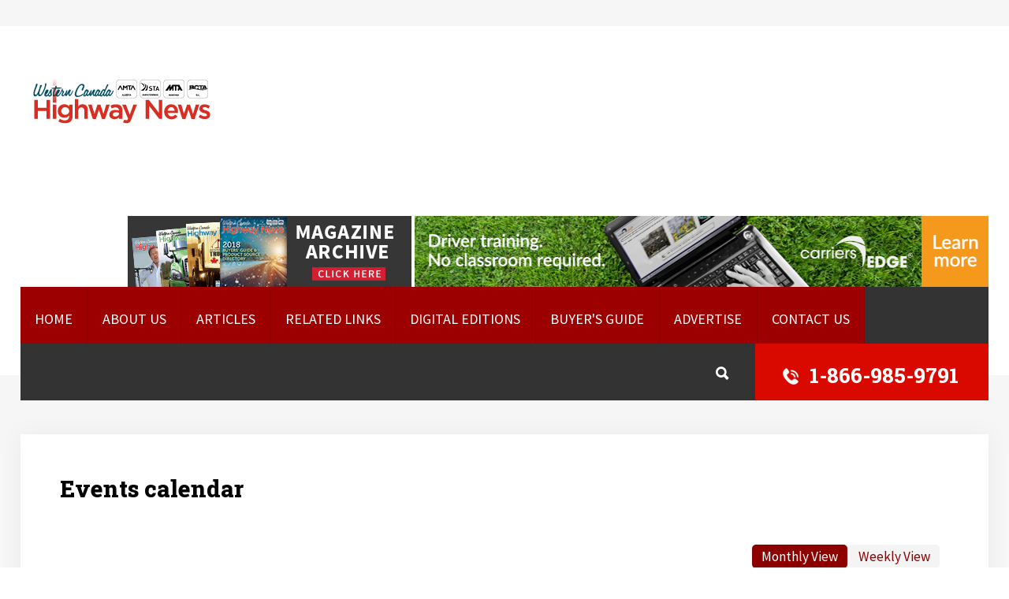

--- FILE ---
content_type: text/html; charset=utf-8
request_url: https://www.highwaynews.ca/index.php/events?view=calendar&month=03
body_size: 14241
content:
<!DOCTYPE HTML>
<html xml:lang="en-GB" lang="en-GB"
>
<head>
<base href="https://www.highwaynews.ca/index.php/events" />
	<meta http-equiv="content-type" content="text/html; charset=utf-8" />
	<meta name="keywords" content="Western Canada Highway News" />
	<meta name="description" content="Western Canada Highway News" />
	<meta name="generator" content="Joomla! - Open Source Content Management" />
	<title>Events</title>
	<link href="/templates/curb_appeal/favicon.ico" rel="shortcut icon" type="image/vnd.microsoft.icon" />
	<link href="/media/com_eventbooking/assets/bootstrap/css/bootstrap.min.css" rel="stylesheet" type="text/css" />
	<link href="/media/com_eventbooking/assets/css/font-awesome.min.css" rel="stylesheet" type="text/css" />
	<link href="/media/com_eventbooking/assets/css/style.min.css?4.4.4" rel="stylesheet" type="text/css" />
	<link href="/media/com_eventbooking/assets/css/themes/fire.css?4.4.4" rel="stylesheet" type="text/css" />
	<script src="/media/com_eventbooking/assets/js/responsive-auto-height.min.js" defer="defer" type="text/javascript"></script>
	<script src="/media/jui/js/jquery.min.js?41930e39c5908edb7c89814c3f23a940" type="text/javascript"></script>
	<script src="/media/jui/js/jquery-noconflict.js?41930e39c5908edb7c89814c3f23a940" type="text/javascript"></script>
	<script src="/media/jui/js/jquery-migrate.min.js?41930e39c5908edb7c89814c3f23a940" type="text/javascript"></script>
	<script src="/media/jui/js/bootstrap.min.js?41930e39c5908edb7c89814c3f23a940" type="text/javascript"></script>
	<script src="/media/jui/js/jquery.ui.core.min.js?41930e39c5908edb7c89814c3f23a940" type="text/javascript"></script>
	<script src="/media/jui/js/jquery.ui.sortable.min.js?41930e39c5908edb7c89814c3f23a940" type="text/javascript"></script>
	<script src="https://www.highwaynews.ca/templates/curb_appeal/js/jquery/jquery-ui-addons.js" type="text/javascript"></script>
	<script src="https://www.highwaynews.ca/modules/mod_s5_live_search/js/s5_ls_fade.js" type="text/javascript"></script>
	<script type="text/javascript">
document.addEventListener("DOMContentLoaded", function() {
new ResponsiveAutoHeight("li.eb-calendar-row-0");
new ResponsiveAutoHeight("li.eb-calendar-row-1");
new ResponsiveAutoHeight("li.eb-calendar-row-2");
new ResponsiveAutoHeight("li.eb-calendar-row-3");
new ResponsiveAutoHeight("li.eb-calendar-row-4");
});
	</script>
	<style type="text/css">.s5boxhidden{display:none;} </style>
	<script type="text/javascript" >var s5_boxeffect = "elastic";</script>
	<script src="https://www.highwaynews.ca/modules/mod_s5_box/js/jquery.colorbox.js" type="text/javascript"></script>
	<link rel="stylesheet" href="https://www.highwaynews.ca/modules/mod_s5_box/css/s5box.css" type="text/css" />
	<script type="text/javascript">

  jQuery.fn.colorbox.settings.initialWidth=200;

  jQuery.fn.colorbox.settings.initialHeight=200;

  jQuery.fn.colorbox.settings.transition="elastic";

  jQuery(document).ready(function(){

    jQuery(".s5box_register").colorbox({width:"600px", inline:true, href:"#s5box_register"});

    jQuery(".s5box_login").colorbox({width:"480px", inline:true, href:"#s5box_login"});

    jQuery(".s5box_one").colorbox({width:"45%", inline:true, href:"#s5box_one"});

    jQuery(".s5box_two").colorbox({width:"45%", inline:true, href:"#s5box_two"});

    jQuery(".s5box_three").colorbox({width:"45%", inline:true, href:"#s5box_three"});

    jQuery(".s5box_four").colorbox({width:"45%", inline:true, href:"#s5box_four"});

    jQuery(".s5box_five").colorbox({width:"45%", inline:true, href:"#s5box_five"});

    jQuery(".s5box_six").colorbox({width:"45%", inline:true, href:"#s5box_six"});

    jQuery(".s5box_seven").colorbox({width:"45%", inline:true, href:"#s5box_seven"});

    jQuery(".s5box_eight").colorbox({width:"45%", inline:true, href:"#s5box_eight"});

    jQuery(".s5box_nine").colorbox({width:"45%", inline:true, href:"#s5box_nine"});

    jQuery(".s5box_ten").colorbox({width:"45%", inline:true, href:"#s5box_ten"});

  });</script>



			<meta name="viewport" content="initial-scale=1.0" />
	
	<link href="https://www.highwaynews.ca/templates/curb_appeal/favicon.ico" rel="shortcut icon" type="image/x-icon" />

<script type="text/javascript">
	if(jQuery().jquery=='1.11.0') { jQuery.easing['easeOutExpo'] = jQuery.easing['easeOutCirc'] };
</script>

	<link href="https://www.highwaynews.ca/templates/curb_appeal/css/bootstrap/bootstrap-default-min.css" rel="stylesheet" type="text/css" />
	<link href="https://www.highwaynews.ca/templates/curb_appeal/css/bootstrap/bootstrap-responsive.css" rel="stylesheet" type="text/css" />
		
	<link rel="stylesheet" href="https://www.highwaynews.ca/templates/curb_appeal/css/font-awesome/css/font-awesome.min.css">
	
	<link rel="stylesheet" href="https://www.highwaynews.ca/templates/curb_appeal/css/ionicons/css/ionicons.min.css">

<!-- Css and js addons for vertex features -->
	<link rel="stylesheet" type="text/css" href="//fonts.googleapis.com/css?family=Poppins:100,200,300,400,500,600,700,800,900" />
<style type="text/css"> /* MAX IMAGE WIDTH */img {  height:auto !important;   max-width:100% !important; -webkit-box-sizing: border-box !important; /* Safari/Chrome, other WebKit */ -moz-box-sizing: border-box !important; /* Firefox, other Gecko */ box-sizing: border-box !important; /* Opera/IE 8+ */  }#map_canvas img, .gm-style img { max-width:none !important; }.full_width { width:100% !important; -webkit-box-sizing: border-box !important; /* Safari/Chrome, other WebKit */ -moz-box-sizing: border-box !important; /* Firefox, other Gecko */ box-sizing: border-box !important; /* Opera/IE 8+ */ }.S5_submenu_itemTablet{ background:none !important; } #s5_right_wrap, #s5_left_wrap, #s5_right_inset_wrap, #s5_left_inset_wrap, #s5_right_top_wrap, #s5_left_top_wrap, #s5_right_bottom_wrap, #s5_left_bottom_wrap { width:100% !important; }   #s5_right_column_wrap { width:0% !important; margin-left:-0% !important; } #s5_left_column_wrap { width:0% !important; } #s5_center_column_wrap_inner { margin-right:0% !important; margin-left:0% !important; }  #s5_responsive_mobile_drop_down_wrap input { width:96% !important; } #s5_responsive_mobile_drop_down_search input { width:100% !important; }  @media screen and (max-width: 1000px){ body { height:100% !important; position:relative !important;  padding-bottom:48px !important;  } #s5_responsive_menu_button { display:block !important; }  }  @media screen and (max-width: 970px){ #subMenusContainer .S5_subtext { width:85%; } }   #s5_responsive_mobile_sidebar { background:#414141; background: -moz-linear-gradient(top, #414141 0%, #414141 100%); background: -webkit-gradient(linear, left top, left bottom, color-stop(0%,#414141), color-stop(100%,#414141)); background: -webkit-linear-gradient(top, #414141 0%,#414141 100%); background: -o-linear-gradient(top, #414141 0%,#414141 100%); background: -ms-linear-gradient(top, #414141 0%,#414141 100%); background: linear-gradient(top, #414141 0%,#414141 100%); font-family: Poppins !important; } #s5_responsive_mobile_sidebar a, #s5_responsive_mobile_search, #s5_responsive_mobile_sidebar_login_register_wrap, #s5_responsive_mobile_sidebar_menu_wrap, .module_round_box-sidebar, .module_round_box-sidebar .s5_mod_h3, .module_round_box-sidebar .s5_h3_first, .module_round_box-sidebar .s5_h3_last, #s5_responsive_mobile_sidebar_menu_wrap h3 { color:#FFFFFF !important; font-family: Poppins !important; } .s5_responsive_mobile_sidebar_inactive .s5_responsive_mobile_sidebar_title_wrap:hover, #s5_responsive_mobile_sidebar_title_wrap_login_open, #s5_responsive_mobile_sidebar_title_wrap_register_open, #s5_responsive_mobile_sidebar_search_wrap_inner1, #s5_responsive_mobile_sidebar .first_level_li:hover { background:#303030; cursor:pointer; font-family: Poppins !important; } .s5_mobile_sidebar_h3_open, #s5_responsive_mobile_sidebar_menu_wrap h3:hover { background:#303030; cursor:pointer; } .s5_mobile_sidebar_h3_open span, #s5_responsive_mobile_sidebar_title_wrap_register_open, #s5_responsive_mobile_sidebar_title_wrap_login_open, #s5_responsive_mobile_sidebar a.s5_mobile_sidebar_active, #s5_responsive_mobile_sidebar .s5_mobile_sidebar_h3_open a { color:#BBBABA !important; } #s5_responsive_mobile_sidebar_menu_wrap div, #s5_responsive_mobile_sidebar_login_bottom, #s5_responsive_mobile_sidebar_register_bottom { background:#2A2A2A; } #s5_responsive_mobile_sidebar_search_wrap, #s5_responsive_mobile_sidebar_login_register_wrap, #s5_responsive_mobile_sidebar_menu_wrap { border-bottom:solid 1px #555555; font-family: Poppins !important; } #s5_pos_sidebar_top, #s5_pos_sidebar_bottom { border-bottom:solid 1px #555555; } #s5_responsive_mobile_sidebar_login_bottom #modlgn-username, #s5_responsive_mobile_sidebar_login_bottom #modlgn-passwd, #s5_responsive_mobile_sidebar_register_bottom input { background:#FFFFFF; color:#666666; border:solid 1px #FFFFFF; font-family: Poppins !important; }  #s5_responsive_mobile_bottom_bar, #s5_responsive_mobile_top_bar { background:#171717; background: -moz-linear-gradient(top, #171717 0%, #171717 100%); /* FF3.6+ */ background: -webkit-gradient(linear, left top, left bottom, color-stop(0%,#171717), color-stop(100%,#171717)); /* Chrome,Safari4+ */ background: -webkit-linear-gradient(top, #171717 0%,#171717 100%); /* Chrome10+,Safari5.1+ */ background: -o-linear-gradient(top, #171717 0%,#171717 100%); /* Opera11.10+ */ background: -ms-linear-gradient(top, #171717 0%,#171717 100%); /* IE10+ */ background: linear-gradient(top, #171717 0%,#171717 100%); /* W3C */   font-family: Poppins !important; } .s5_responsive_mobile_drop_down_inner, .s5_responsive_mobile_drop_down_inner input, .s5_responsive_mobile_drop_down_inner button, .s5_responsive_mobile_drop_down_inner .button, #s5_responsive_mobile_drop_down_search .validate { font-family: Poppins !important; } .s5_responsive_mobile_drop_down_inner button:hover, .s5_responsive_mobile_drop_down_inner .button:hover, .s5_responsive_mobile_present #s5_responsive_mobile_drop_down_wrap .btn, .s5_responsive_mobile_present #s5_responsive_mobile_drop_down_wrap .btn:hover { background:#171717 !important; } #s5_responsive_mobile_drop_down_menu, #s5_responsive_mobile_drop_down_menu a, #s5_responsive_mobile_drop_down_login a { font-family: Poppins !important; color:#FFFFFF !important; } #s5_responsive_mobile_bar_active, #s5_responsive_mobile_drop_down_menu .current a, .s5_responsive_mobile_drop_down_inner .s5_mod_h3, .s5_responsive_mobile_drop_down_inner .s5_h3_first { color:#BBBABA !important; } .s5_responsive_mobile_drop_down_inner button, .s5_responsive_mobile_drop_down_inner .button, .s5_responsive_mobile_present #s5_responsive_mobile_drop_down_wrap .btn, .s5_responsive_mobile_present #s5_responsive_mobile_drop_down_wrap .btn:hover { background:#BBBABA !important; } #s5_responsive_mobile_drop_down_menu .active ul li, #s5_responsive_mobile_drop_down_menu .current ul li a, #s5_responsive_switch_mobile a, #s5_responsive_switch_desktop a, #s5_responsive_mobile_drop_down_wrap { color:#FFFFFF !important; } #s5_responsive_mobile_toggle_click_menu span { border-right:solid 1px #171717; } #s5_responsive_mobile_toggle_click_menu { border-right:solid 1px #171717; } #s5_responsive_mobile_toggle_click_search span, #s5_responsive_mobile_toggle_click_register span, #s5_responsive_mobile_toggle_click_login span, #s5_responsive_mobile_scroll a { border-left:solid 1px #171717; } #s5_responsive_mobile_toggle_click_search, #s5_responsive_mobile_toggle_click_register, #s5_responsive_mobile_toggle_click_login, #s5_responsive_mobile_scroll { border-left:solid 1px #171717; } .s5_responsive_mobile_open, .s5_responsive_mobile_closed:hover, #s5_responsive_mobile_scroll:hover { background:#171717; } #s5_responsive_mobile_drop_down_menu .s5_responsive_mobile_drop_down_inner, #s5_responsive_mobile_drop_down_register .s5_responsive_mobile_drop_down_inner, #s5_responsive_mobile_drop_down_login .s5_responsive_mobile_drop_down_inner, #s5_responsive_mobile_drop_down_search .s5_responsive_mobile_drop_down_inner { background:#171717; } @media screen and (max-width: 579px){  { display:none; } }  .s5_wrap { max-width:1500px !important; }      @media screen and (max-width: 900px){ #s5_columns_wrap_inner { width:100% !important; } #s5_center_column_wrap { width:100% !important; left:100% !important; } #s5_left_column_wrap { left:0% !important; } #s5_left_top_wrap, #s5_left_column_wrap, #s5_left_inset_wrap, #s5_left_wrap, #s5_left_bottom_wrap, #s5_right_top_wrap, #s5_right_column_wrap, #s5_right_inset_wrap, #s5_right_wrap, #s5_right_bottom_wrap { width:100% !important; } #s5_center_column_wrap_inner { margin:0px !important; } #s5_left_column_wrap { margin-right:0px !important; } #s5_right_column_wrap { margin-left:0px !important; } .items-row .item { width:100% !important; padding-left:0px !important; padding-right:0px !important; margin-right:0px !important; margin-left:0px !important; } }                 @media screen and (min-width:580px) and (max-width: 1000px){  #s5_bottom_row3 .s5_float_left { float:left !important; width:50% !important; } }         #s5_top_row2_area1 {  background:#F6F6F6 !important;   }  #s5_top_row3_area1 {   background-color:# !important; background-image:url(https://www.highwaynews.ca/images/top_row3_bg.jpg) !important; background-size: 100% auto; background-attachment: scroll !important; background-repeat:no-repeat !important; background-position:top center;  }  #s5_top_row3_area2 {  background:# !important;   }  #s5_center_area1 {  background:#F6F6F6 !important;   }  #s5_bottom_row3_area1 {   background-color:# !important; background-image:url(https://www.highwaynews.ca/images/bottom_row3_under.jpg) !important; background-size: none; background-attachment: scroll !important; background-repeat:repeat !important; background-position:top center;  }  #s5_bottom_row3_area2 {   background-color:# !important; background-image:url(https://www.highwaynews.ca/images/bottom_row3.jpg) !important; background-size: none; background-attachment: scroll !important; background-repeat:repeat-x !important; background-position:top center;  }      #s5_menu_wrap.s5_wrap, #s5_menu_wrap.s5_wrap_fmfullwidth { -moz-opacity: 1; -khtml-opacity: 1; filter:alpha(opacity=100); opacity:1 !important; }   .subMenusContainer, .s5_drop_down_container { position: fixed !important; } #s5_menu_wrap.s5_wrap {    height:70px;  position: fixed;  top:0px !important;  z-index:2;   margin-top:0px !important; }   #s5_menu_wrap { -webkit-transition: top 600ms ease-out; -moz-transition: top 600ms ease-out; -o-transition:top 600ms ease-out; transition: top 600ms ease-out; } #s5_menu_wrap.s5_wrap_fmfullwidth, #s5_menu_wrap.s5_wrap { top:0px; }  #s5_menu_wrap.s5_wrap, #s5_menu_wrap.s5_wrap_fmfullwidth {   background: #FFFFFF !important; /* Old browsers */ background: -moz-linear-gradient(top, #FFFFFF 0%, #FFFFFF 100%) !important; /* FF3.6+ */ background: -webkit-gradient(linear, left top, left bottom, color-stop(0%,#FFFFFF), color-stop(100%,#FFFFFF)) !important; /* Chrome,Safari4+ */ background: -webkit-linear-gradient(top, #FFFFFF 0%,#FFFFFF 100%) !important; /* Chrome10+,Safari5.1+ */ background: -o-linear-gradient(top, #FFFFFF 0%,#FFFFFF 100%) !important; /* Opera 11.10+ */ background: -ms-linear-gradient(top, #FFFFFF 0%,#FFFFFF 100%) !important; /* IE10+ */ background: linear-gradient(to bottom, #FFFFFF 0%,#FFFFFF 100%) !important; /* W3C */ filter: progid:DXImageTransform.Microsoft.gradient( startColorstr='#FFFFFF', endColorstr='#FFFFFF',GradientType=0 ) !important; /* IE6-9 */   }    </style><script type="text/javascript">/*<![CDATA[*/jQuery(document).ready(function(){if(window.addEventListener){window.addEventListener('scroll',s5_fm_check_scroll_height,false);window.addEventListener('resize',s5_fm_check_scroll_height,false);}
else if(window.attachEvent){window.attachEvent('onscroll',s5_fm_check_scroll_height);window.attachEvent('onreisze',s5_fm_check_scroll_height);}
window.setTimeout(s5_fm_check_scroll_height,100);}
);var s5_menu_wrap_height=0;var s5_menu_wrap_parent_height=0;var s5_menu_wrap_parent_parent_height=0;var s5_menu_wrap_run="no";function s5_fm_check_scroll_height(){if(s5_menu_wrap_run=="no"){s5_menu_wrap_height=document.getElementById("s5_menu_wrap").offsetHeight;s5_menu_wrap_parent_height=document.getElementById("s5_menu_wrap").parentNode.offsetHeight;s5_menu_wrap_parent_parent_height=document.getElementById("s5_menu_wrap").parentNode.parentNode.offsetHeight;s5_menu_wrap_run="yes";}
var s5_fmenuheight_new = 70;
if (window.pageYOffset >= 400 - s5_fmenuheight_new){document.getElementById("s5_menu_wrap").style.top = "0px";} else {document.getElementById("s5_menu_wrap").style.top = "-500px";}
if(document.getElementById("s5_floating_menu_spacer")!=null){if (window.pageYOffset >= 400 && window.innerWidth > 1000){document.getElementById("s5_floating_menu_spacer").style.height = s5_menu_wrap_height + "px";
document.getElementById("s5_menu_wrap").className = 's5_wrap notfullwidth';
document.getElementById("subMenusContainer").className = 'subMenusContainer';
if (s5_menu_wrap_parent_height >= s5_menu_wrap_height - 20 && s5_menu_wrap_parent_parent_height >= s5_menu_wrap_height - 20 && document.getElementById("s5_menu_wrap").parentNode.style.position != "absolute" && document.getElementById("s5_menu_wrap").parentNode.parentNode.style.position != "absolute") {document.getElementById("s5_floating_menu_spacer").style.display = "block";}}else { document.getElementById("s5_menu_wrap").className = '';	if (document.body.innerHTML.indexOf("s5_menu_overlay_subs") <= 0) {document.getElementById("subMenusContainer").className = ''; }document.getElementById("s5_floating_menu_spacer").style.display = "none";}}}
</script>
<script type="text/javascript" src="https://www.highwaynews.ca/templates/curb_appeal/js/core/s5_flex_menu-min.js"></script>
<link rel="stylesheet" href="https://www.highwaynews.ca/templates/curb_appeal/css/s5_flex_menu.css" type="text/css" />
<link rel="stylesheet" href="https://www.highwaynews.ca/templates/system/css/system.css" type="text/css" />
<link rel="stylesheet" href="https://www.highwaynews.ca/templates/system/css/general.css" type="text/css" />


<link href="https://www.highwaynews.ca/templates/curb_appeal/css/template.css" rel="stylesheet" type="text/css" />



<link href="https://www.highwaynews.ca/templates/curb_appeal/css/editor.css" rel="stylesheet" type="text/css" />

<link href="https://www.highwaynews.ca/templates/curb_appeal/css/thirdparty.css" rel="stylesheet" type="text/css" />


<link rel="stylesheet" type="text/css" href="//fonts.googleapis.com/css?family=Source+Sans+Pro:100,200,300,400,500,600,700,800,900" />

<link href="https://www.highwaynews.ca/templates/curb_appeal/css/multibox/multibox.css" rel="stylesheet" type="text/css" />
<link href="https://www.highwaynews.ca/templates/curb_appeal/css/multibox/ajax.css" rel="stylesheet" type="text/css" />
<script type="text/javascript" src="https://www.highwaynews.ca/templates/curb_appeal/js/multibox/overlay.js"></script>
<script type="text/javascript" src="https://www.highwaynews.ca/templates/curb_appeal/js/multibox/multibox.js"></script>



	<link rel="stylesheet" type="text/css" href="https://www.highwaynews.ca/templates/curb_appeal/css/core/s5_responsive_bars-min.css" />
	<link href="https://www.highwaynews.ca/templates/curb_appeal/css/core/s5_responsive_hide_classes-min.css" rel="stylesheet" type="text/css" />
	<style type="text/css"> @media screen and (min-width: 650px){.s5_responsive_mobile_sidebar_show_ltr {width:400px !important;}.s5_responsive_mobile_sidebar_body_wrap_show_ltr {margin-left:400px !important;}.s5_responsive_mobile_sidebar_show_rtl {width:400px !important;}.s5_responsive_mobile_sidebar_body_wrap_show_rtl {margin-right:400px !important;}#s5_responsive_mobile_sidebar_inner1 {width:400px !important;}}</style>


	<link rel="stylesheet" type="text/css" href="https://www.highwaynews.ca/templates/curb_appeal/css/s5_responsive.css" />
	
	

<link rel="stylesheet" type="text/css" href="https://www.highwaynews.ca/templates/curb_appeal/css/custom.css" />	<script type="text/javascript">
	//<![CDATA[
				        jQuery(document).ready( function() {
		            var myMenu = new MenuMatic({
				tabletWidth:1400,
                effect:"slide & fade",
                duration:500,
                physics: 'linear',
                hideDelay:250,
                orientation:"horizontal",
                tweakInitial:{x:0, y:0},
				                                     	            direction:{    x: 'right',    y: 'down' },
				                opacity:100            });
        });		
			//]]>	
    </script>    

<!-- Info Slide Script - Called in header so css validates -->	

	

<!-- Resize column function -->	

<!-- File compression. Needs to be called last on this file -->	
<!-- The excluded files, listed below the compressed php files, are excluded because their calls vary per device or per browser. Included compression files are only ones that have no conditions and are included on all devices and browsers. Otherwise unwanted css will compile in the compressed files. -->	

<!-- Additional scripts to load inside of the header -->
<!-- Google tag (gtag.js) kelmancrew@gmail.com/HighwayNews 2024 -->
<script async src="https://www.googletagmanager.com/gtag/js?id=G-4RMEDSVZBM"></script>
<script>
  window.dataLayer = window.dataLayer || [];
  function gtag(){dataLayer.push(arguments);}
  gtag('js', new Date());

  gtag('config', 'G-4RMEDSVZBM');
</script>
<link rel="stylesheet" type="text/css" href="//fonts.googleapis.com/css?family=Roboto%20Slab:100,200,300,400,500,600,700,800,900" />

<style type="text/css">
.highlight_font, h1, h2, h3, h4, h5, .phone_number, .top_info_text_bottom, #s5_pos_custom_4 #s5_qc_pretext, .left_title h3, .iacf_title {
font-family: Roboto Slab !important;
}

body, .inputbox, .default_font {font-family: 'Source Sans Pro',Helvetica,Arial,Sans-Serif !important;}

.btn-link, a, .highlight1_color, .module_round_box_outer ul li a:hover, #s5_bottom_menu_wrap a:hover, ul.menu li.current a, ul.s5_am_innermenu a:hover, #s5_responsive_menu_button:hover, .s5_icon_search_close:hover {
color:#D90900;
}

#s5_bottom_menu_wrap a:hover, .icon_group_icon, ul.menu li.current a, ul.s5_am_innermenu a:hover, .S5_submenu_item:hover span, .S5_grouped_child_item .S5_submenu_item:hover span, .S5_submenu_item:hover a, .S5_submenu_item.active a, .S5_grouped_child_item .S5_submenu_item:hover a, #s5_login:hover, #s5_register:hover, #s5_responsive_menu_button:hover, .top_info i, #s5_search_wrap:hover {
color:#D90900 !important;
}

#s5_nav li {
border-right:solid 1px #8e0000 !important;
background:#9d0000 !important;
}

#s5_nav li.mainMenuParentBtnFocused, #s5_nav li.mainMenuParentBtn:hover, #s5_nav li.active, #subMenusContainer div ul  {
background:#750000 !important;
}

#subMenusContainer div.s5_sub_wrap_lower ul, #subMenusContainer div.s5_sub_wrap_lower_rtl ul {
border:solid 1px #8e0000 !important;
}

.phone_number, a.readon, a.pager, button, .button, .pagenav a, .s5_ls_readmore, .readmore a, .module_round_box.highlight1, .jdGallery .carousel .carouselInner .thumbnail.active, .item-page .dropdown-menu li > a:hover, .s5_pricetable_column.recommended .s5_title, .ac-container input:checked + label, .ac-container input:checked + label:hover, .ac-container2 input:checked + label, .ac-container2 input:checked + label:hover, #s5_responsive_mobile_sidebar_login_bottom button, #s5_responsive_mobile_sidebar_register_bottom button, .lage_text_sub_line, #s5_accordion_menu h3:hover, #s5_accordion_menu h3.s5_am_open, .s5_tab_show_slide_button_active {
background:#D90900 !important;
}

.module_round_box.highlight2 {
background:#292929 !important;
}

.active_star {
color:#292929;
}

a.readon:hover, a.pager:hover, button:hover, .button:hover, .pagenav a:hover, .s5_ls_readmore:hover, .readmore a:hover, #s5_scrolltopvar {
background:#b10000 !important;
}

a.readon_highlight2 {
background:#292929 !important;
}

a.readon_highlight2:hover {
background:#010101 !important;
}

a.readon_highlight1_less1 {
background:#1013128 !important;
}

a.readon_highlight1_plus1 {
background:#b10000 !important;
}

a.readon_highlight1_plus2, .s5_pricetable_column.recommended .s5_title, #s5_scrolltopvar:hover {
background:#890000 !important;
}

#s5_pos_custom_5 {
background: #890000; /* Old browsers */
background: -moz-linear-gradient(left, #F6F6F6 49%, #890000 49%); /* FF3.6-15 */
background: -webkit-linear-gradient(left, #F6F6F6 49%,#890000 49%); /* Chrome10-25,Safari5.1-6 */
background: linear-gradient(to left, #F6F6F6 49%,#890000 49%); /* W3C, IE10+, FF16+, Chrome26+, Opera12+, Safari7+ */
}

@media screen and (max-width: 1000px){
#s5_pos_custom_5 {
background:#890000;
}
}


.uppercase, button, .button, .btn, .readon, #s5_nav li, #s5_login, #s5_register, #subMenusContainer a, #s5_nav li li a, .customer_quote_name strong {
text-transform:uppercase;
}

.mainParentBtn a, #s5_nav li.mainParentBtn:hover a, #s5_nav li.mainMenuParentBtnFocused.mainParentBtn a, .s5_wrap_fmfullwidth .mainParentBtn a {
background:none !important;
}
#s5_nav li.mainParentBtn .s5_level1_span2 a {
padding:0px;
}


/* k2 stuff */
div.itemHeader h2.itemTitle, div.catItemHeader h3.catItemTitle, h3.userItemTitle a, #comments-form p, #comments-report-form p, #comments-form span, #comments-form .counter, #comments .comment-author, #comments .author-homepage,
#comments-form p, #comments-form #comments-form-buttons, #comments-form #comments-form-error, #comments-form #comments-form-captcha-holder {font-family: 'Source Sans Pro',Helvetica,Arial,Sans-Serif ;}
.s5_wrap{width:96%;}
</style>
	<script type='text/javascript' src='https://www.kelmanonline.com/revive_adserver/www/delivery/spcjs.php?id=1&amp;target=_blank'></script>
<script type="text/javascript">var _gaq = _gaq || [];
          _gaq.push(['_setAccount', 'UA-138134013-1']);
          _gaq.push(['_trackPageview']);

          (function() {
            var ga = document.createElement('script'); ga.type = 'text/javascript'; ga.async = true;
            ga.src = ('https:' == document.location.protocol ? 'https://ssl' : 'http://www') + '.google-analytics.com/ga.js';
            var s = document.getElementsByTagName('script')[0]; s.parentNode.insertBefore(ga, s);
          })();

          </script></head>

<body id="s5_body">
   

<div id="s5_scrolltotop"></div>

<!-- Top Vertex Calls -->
<!-- Call mobile sidebar -->
<div id="s5_responsive_mobile_sidebar" class="s5_responsive_mobile_sidebar_hide_ltr">
	<div id="s5_responsive_mobile_sidebar_inner1" class="s5_responsive_mobile_sidebar_light">
<div id="s5_responsive_mobile_sidebar_inner2">

		<div id="s5_responsive_mobile_sidebar_search_wrap">
	<div id="s5_responsive_mobile_sidebar_search_wrap_inner1">
	<div id="s5_responsive_mobile_sidebar_search_wrap_inner2">
		<form method="post" action="https://www.highwaynews.ca/">
		<input type="text" onfocus="if (this.value=='Search...') this.value='';" onblur="if (this.value=='') this.value='Search...';" value="Search..." id="s5_responsive_mobile_search" name="searchword" />
		<input type="hidden" value="search" name="task" />
		<input type="hidden" value="com_search" name="option" />
		<input type="hidden" value="1" name="Itemid" />
	</form>
	</div>
	</div>
	</div>
	<div style="clear:both"></div>
	
	
			<div id="s5_responsive_mobile_sidebar_login_register_wrap">

				<div id="s5_responsive_mobile_sidebar_login_wrap" class="s5_responsive_mobile_sidebar_inactive" style="display:none">
			<div class="s5_responsive_mobile_sidebar_title_wrap" id="s5_responsive_mobile_sidebar_title_wrap_login" onclick="s5_responsive_mobile_sidebar_login()">
			<div class="s5_responsive_mobile_sidebar_title_wrap_inner">
				<span class="s5_responsive_mobile_sidebar_title_wrap_inner">
				Login				</span>
			</div>
			</div>
			<div id="s5_responsive_mobile_sidebar_login_bottom" class="s5_responsive_mobile_sidebar_login_inactive">
			</div>
		<div style="clear:both"></div>
		</div>
		
						
	<div style="clear:both"></div>
	</div>
		
			<div id="s5_responsive_mobile_sidebar_menu_wrap">
			

<!--<ul class="menu">-->
<h3 class=''><span><a   href='/index.php' >Home</a></span></h3><h3 class=''><span><a   href='/index.php/aboutkelman' >About Us</a></span></h3><h3 class='' onclick='s5_responsive_mobile_sidebar_h3_click(this.id)'><span class='s5_sidebar_deeper'><a  href='javascript:;' >Articles</a></span></h3><div class='s5_responsive_mobile_sidebar_sub'><ul><li><!--<span class="separator">Feature Stories</span>-->
<span>Feature Stories</span><ul><li><!--<span class="separator">2025</span>-->
<span>2025</span><ul><li><a   href="/index.php/articles/feature-stories/2025/spring-2025" >Spring 2025</a></li><li><a   href="/index.php/articles/feature-stories/2025/summer-2025" >Summer 2025</a></li><li><a   href="/index.php/articles/feature-stories/2025/fall-2025" >Fall 2025</a></li><li><a   href="/index.php/articles/feature-stories/2025/winter-2025" >Winter 2025</a></li></ul><li><!--<span class="separator">2024</span>-->
<span>2024</span><ul><li><a   href="/index.php/articles/feature-stories/2024/winter-2024" >Winter 2024</a></li><li><a   href="/index.php/articles/feature-stories/2024/fall-2024" >Fall 2024</a></li><li><a   href="/index.php/articles/feature-stories/2024/summer-2024" >Summer 2024</a></li><li><a   href="/index.php/articles/feature-stories/2024/spring-2024" >Spring 2024</a></li></ul><li><!--<span class="separator">2023</span>-->
<span>2023</span><ul><li><a   href="/index.php/articles/feature-stories/2023/spring-2024" >Winter 2023</a></li><li><a   href="/index.php/articles/feature-stories/2023/spring-2023" >Spring 2023</a></li><li><a   href="/index.php/articles/feature-stories/2023/summer-2023" >Summer 2023</a></li><li><a   href="/index.php/articles/feature-stories/2023/fall-2023" >Fall 2023</a></li></ul><li><!--<span class="separator">2022</span>-->
<span>2022</span><ul><li><a   href="/index.php/articles/feature-stories/2022/spring-2022" >Spring 2022</a></li><li><a   href="/index.php/articles/feature-stories/2022/summer-2022" >Summer 2022</a></li><li><a   href="/index.php/articles/feature-stories/2022/fall-2022" >Fall 2022</a></li><li><a   href="/index.php/articles/feature-stories/2022/winter-2022" >Winter 2022</a></li></ul><li><!--<span class="separator">2021</span>-->
<span>2021</span><ul><li><a   href="/index.php/articles/feature-stories/2021/spring-2021" >Spring 2021</a></li><li><a   href="/index.php/articles/feature-stories/2021/summer-2021" >Summer 2021</a></li><li><a   href="/index.php/articles/feature-stories/2021/fall-2021" >Fall 2021</a></li><li><a   href="/index.php/articles/feature-stories/2021/winter-2021" >Winter 2021</a></li></ul><li><!--<span class="separator">2019</span>-->
<span>2019</span><ul><li><a   href="/index.php/articles/feature-stories/2019/spring-2019" >Spring 2019</a></li><li><a   href="/index.php/articles/feature-stories/2019/summer-2019" >Summer 2019</a></li><li><a   href="/index.php/articles/feature-stories/2019/fall-2019" >FALL 2019</a></li><li><a   href="/index.php/articles/feature-stories/2019/winter-2019" >Winter 2019</a></li></ul><li><!--<span class="separator">2020</span>-->
<span>2020</span><ul><li><a   href="/index.php/articles/feature-stories/2020/spring-2020" >Spring 2020</a></li><li><a   href="/index.php/articles/feature-stories/2020/summer-2020" >Summer 2020</a></li><li><a   href="/index.php/articles/feature-stories/2020/fall-2020" >Fall 2020</a></li><li><a   href="/index.php/articles/feature-stories/2020/winter-2020" >Winter 2020</a></li></ul><li><!--<span class="separator">2018</span>-->
<span>2018</span><ul><li><a   href="/index.php/articles/feature-stories/2018/spring-2018" >Spring 2018</a></li><li><a   href="/index.php/articles/feature-stories/2018/summer-2018" >Summer 2018</a></li><li><a   href="/index.php/articles/feature-stories/2018/fall-2018" >Fall 2018</a></li><li><a   href="/index.php/articles/feature-stories/2018/winter-2018" >Winter 2018</a></li></ul></ul></ul></div><h3 class=''><span><a   href='/index.php/related-links' >Related Links</a></span></h3><h3 class=''><span><a   href='/index.php/digital-editions' >Digital Editions</a></span></h3><h3 class=''><span><a   href='https://www.kelmanonline.com/httpdocs/files/HighwayNews/hwynewswinter2024/index.html#' >Buyer's Guide</a></span></h3><h3 class=''><span><a   href='https://kelmanonline.com/online_mediakits/highwaynews' >ADVERTISE</a></span></h3><h3 class='' onclick='s5_responsive_mobile_sidebar_h3_click(this.id)'><span class='s5_sidebar_deeper'><a  href='/index.php/contactkelman' >Contact Us</a></span></h3><div class='s5_responsive_mobile_sidebar_sub'><ul><li><a   href="/index.php/contactkelman/subscribe-main-page" >SUBSCRIBE</a></li></ul></div><!--</ul>-->
		</div>
	
	
</div>
</div>
</div>
<div id="s5_responsive_mobile_sidebar_body_wrap">
<div id="s5_responsive_mobile_sidebar_body_wrap_inner">

<!-- Call top bar for mobile devices if layout is responsive -->	
	


	
		<!-- s5_responsive_mobile_top_bar_spacer must be called to keep a space at the top of the page since s5_responsive_mobile_top_bar_wrap is position absolute. -->	

		<div id="s5_responsive_mobile_top_bar_spacer"></div>



		<!-- s5_responsive_mobile_top_bar_wrap must be called off the page and not with display:none or it will cause issues with the togglers. -->

		<div id="s5_responsive_mobile_top_bar_wrap" style="margin-top:-50000px;position:absolute;z-index:20;top:0px">



			<div id="s5_responsive_mobile_top_bar" onclick="s5_responsive_mobile_sidebar()" class="s5_responsive_mobile_bar_light">



					<div id="s5_responsive_mobile_toggle_click_menu">

						<span></span>

					</div>

					

					
						<div id="s5_responsive_mobile_bar_active">

							<span>

								Events
							</span>

						</div>

					


				<div style="clear:both;height:0px"></div>

				

			</div>



		</div>

	


	<script type="text/javascript">

		var s5_responsive_trigger = 1000;

		var s5_responsive_layout = "sidebar";

		var s5_responsive_layout_direction = "_ltr";

		var s5_responsive_menu_auto_open = "open";

	</script>

	<script type="text/javascript" src="https://www.highwaynews.ca/templates/curb_appeal/js/core/s5_responsive_mobile_bar-min.js"></script>





<!-- Fixed Tabs -->	

<!-- Drop Down -->	

<!-- Parallax Backgrounds -->

<!-- Floating Menu Spacer -->
	
<div id="s5_floating_menu_spacer" style="display:none;width:100%;"></div>

<!-- Body Padding Div Used For Responsive Spacing -->
<div id="s5_body_padding" class="s5_frontpage_no">


	
		<div id="s5_top_sub_bar">
		<div id="s5_top_sub_bar_inner" class="s5_wrap">

			
			
							<div id="s5_loginreg">
					<div id="s5_logregtm">
																	</div>
				</div>
			
			
			
			<div style="clear:both; height:0px"></div>

		</div>
		</div>

	

	<!-- Header -->
		<header id="s5_header_area1">
		<div id="s5_header_area2">
		<div id="s5_header_area_inner" class="s5_wrap">
			<div id="s5_header_wrap">

									<div id="s5_logo_wrap" class="s5_logo s5_logo_css">
													<img alt="logo" src="https://www.highwaynews.ca/templates/curb_appeal/images/s5_logo.png" onclick="window.document.location.href='https://www.highwaynews.ca/'" />
																														<div style="clear:both;"></div>
					</div>
				
									<div id="s5_pos_custom_1">
								<div class="moduletable">
			

<div class="custom"  >
	<style type="text/css">
@media only screen and (max-width: 600px) {
  .archivediv{display:none;}
}
</style>
<div class="top_info"><a href="/index.php/digital-editions"><img src="/images/magazinearchive.png" alt="magazinearchive" class="archivediv" /></a>
<script type="text/javascript"><!--// <![CDATA[
    OA_show(1);
// ]]> --></script>
<noscript><a target='_blank' href='https://www.kelmanonline.com/revive_adserver/www/delivery/ck.php?n=7637e56'><img border='0' alt='' src='https://www.kelmanonline.com/revive_adserver/www/delivery/avw.php?zoneid=1&n=7637e56' /></a></noscript><!--<div class="top_info_set">
<div class="top_info_set_inner"><i class="ion-ios-home"></i>
<div class="top_info_set_right"><span class="top_info_text_top">1103 Park Avenue</span> <span class="top_info_text_bottom">Colorado City, USA</span></div>
</div>
</div>
<div class="top_info_set">
<div class="top_info_set_inner"><i class="ion-clock"></i>
<div class="top_info_set_right"><span class="top_info_text_top">Mon-Sat: 8am to 5pm</span> <span class="top_info_text_bottom">Closed on Sundays</span></div>
</div>
</div>-->
<div style="clear: both; height: 0px;">&nbsp;</div>
</div></div>
		</div>
	
						<div style="clear:both; height:0px"></div>
					</div>
				
				<div style="clear:both; height:0px"></div>
			</div>
		</div>
		</div>
		</header>
	<!-- End Header -->


	<div id="s5_top_wrap" class="s5_wrap">

					<div id="s5_menu_wrap">
			<div id="s5_menu_wrap2">
				<nav id="s5_menu_inner" class="s5_wrap_menu">
					<ul id='s5_nav' class='menu'><li   class=' ' ><span class='s5_level1_span1'><span class='s5_level1_span2'><a href="/index.php"><span onclick='window.document.location.href="/index.php"'>Home</span></a></span></span></li><li   class=' ' ><span class='s5_level1_span1'><span class='s5_level1_span2'><a href="/index.php/aboutkelman"><span onclick='window.document.location.href="/index.php/aboutkelman"'>About Us</span></a></span></span></li><li   class=' ' ><span class='s5_level1_span1'><span class='s5_level1_span2'><a href="javascript:;"><span onclick='window.document.location.href="javascript:;"'>Articles</span></a></span></span><ul style='float:left;'><li class=''><span class='S5_submenu_item'><a href="javascript:;"><span class='s5_sub_a_span' onclick='window.document.location.href="javascript:;"'>Feature Stories</span></a></span><ul style='float:left;'><li class=''><span class='S5_submenu_item'><a href="javascript:;"><span class='s5_sub_a_span' onclick='window.document.location.href="javascript:;"'>2025</span></a></span><ul style='float:left;'><li class=''><span class='S5_submenu_item'><a href="/index.php/articles/feature-stories/2025/spring-2025"><span class='s5_sub_a_span' onclick='window.document.location.href="/index.php/articles/feature-stories/2025/spring-2025"'>Spring 2025</span></a></span></li><li class=''><span class='S5_submenu_item'><a href="/index.php/articles/feature-stories/2025/summer-2025"><span class='s5_sub_a_span' onclick='window.document.location.href="/index.php/articles/feature-stories/2025/summer-2025"'>Summer 2025</span></a></span></li><li class=''><span class='S5_submenu_item'><a href="/index.php/articles/feature-stories/2025/fall-2025"><span class='s5_sub_a_span' onclick='window.document.location.href="/index.php/articles/feature-stories/2025/fall-2025"'>Fall 2025</span></a></span></li><li class=''><span class='S5_submenu_item'><a href="/index.php/articles/feature-stories/2025/winter-2025"><span class='s5_sub_a_span' onclick='window.document.location.href="/index.php/articles/feature-stories/2025/winter-2025"'>Winter 2025</span></a></span></li></ul></li><li class=''><span class='S5_submenu_item'><a href="javascript:;"><span class='s5_sub_a_span' onclick='window.document.location.href="javascript:;"'>2024</span></a></span><ul style='float:left;'><li class=''><span class='S5_submenu_item'><a href="/index.php/articles/feature-stories/2024/winter-2024"><span class='s5_sub_a_span' onclick='window.document.location.href="/index.php/articles/feature-stories/2024/winter-2024"'>Winter 2024</span></a></span></li><li class=''><span class='S5_submenu_item'><a href="/index.php/articles/feature-stories/2024/fall-2024"><span class='s5_sub_a_span' onclick='window.document.location.href="/index.php/articles/feature-stories/2024/fall-2024"'>Fall 2024</span></a></span></li><li class=''><span class='S5_submenu_item'><a href="/index.php/articles/feature-stories/2024/summer-2024"><span class='s5_sub_a_span' onclick='window.document.location.href="/index.php/articles/feature-stories/2024/summer-2024"'>Summer 2024</span></a></span></li><li class=''><span class='S5_submenu_item'><a href="/index.php/articles/feature-stories/2024/spring-2024"><span class='s5_sub_a_span' onclick='window.document.location.href="/index.php/articles/feature-stories/2024/spring-2024"'>Spring 2024</span></a></span></li></ul></li><li class=''><span class='S5_submenu_item'><a href="javascript:;"><span class='s5_sub_a_span' onclick='window.document.location.href="javascript:;"'>2023</span></a></span><ul style='float:left;'><li class=''><span class='S5_submenu_item'><a href="/index.php/articles/feature-stories/2023/spring-2024"><span class='s5_sub_a_span' onclick='window.document.location.href="/index.php/articles/feature-stories/2023/spring-2024"'>Winter 2023</span></a></span></li><li class=''><span class='S5_submenu_item'><a href="/index.php/articles/feature-stories/2023/spring-2023"><span class='s5_sub_a_span' onclick='window.document.location.href="/index.php/articles/feature-stories/2023/spring-2023"'>Spring 2023</span></a></span></li><li class=''><span class='S5_submenu_item'><a href="/index.php/articles/feature-stories/2023/summer-2023"><span class='s5_sub_a_span' onclick='window.document.location.href="/index.php/articles/feature-stories/2023/summer-2023"'>Summer 2023</span></a></span></li><li class=''><span class='S5_submenu_item'><a href="/index.php/articles/feature-stories/2023/fall-2023"><span class='s5_sub_a_span' onclick='window.document.location.href="/index.php/articles/feature-stories/2023/fall-2023"'>Fall 2023</span></a></span></li></ul></li><li class=''><span class='S5_submenu_item'><a href="javascript:;"><span class='s5_sub_a_span' onclick='window.document.location.href="javascript:;"'>2022</span></a></span><ul style='float:left;'><li class=''><span class='S5_submenu_item'><a href="/index.php/articles/feature-stories/2022/spring-2022"><span class='s5_sub_a_span' onclick='window.document.location.href="/index.php/articles/feature-stories/2022/spring-2022"'>Spring 2022</span></a></span></li><li class=''><span class='S5_submenu_item'><a href="/index.php/articles/feature-stories/2022/summer-2022"><span class='s5_sub_a_span' onclick='window.document.location.href="/index.php/articles/feature-stories/2022/summer-2022"'>Summer 2022</span></a></span></li><li class=''><span class='S5_submenu_item'><a href="/index.php/articles/feature-stories/2022/fall-2022"><span class='s5_sub_a_span' onclick='window.document.location.href="/index.php/articles/feature-stories/2022/fall-2022"'>Fall 2022</span></a></span></li><li class=''><span class='S5_submenu_item'><a href="/index.php/articles/feature-stories/2022/winter-2022"><span class='s5_sub_a_span' onclick='window.document.location.href="/index.php/articles/feature-stories/2022/winter-2022"'>Winter 2022</span></a></span></li></ul></li><li class=''><span class='S5_submenu_item'><a href="javascript:;" target='_blank' onclick='this.removeAttribute("href")'><span class='s5_sub_a_span' onclick='window.open("javascript:;")'>2021</span></a></span><ul style='float:left;'><li class=''><span class='S5_submenu_item'><a href="/index.php/articles/feature-stories/2021/spring-2021"><span class='s5_sub_a_span' onclick='window.document.location.href="/index.php/articles/feature-stories/2021/spring-2021"'>Spring 2021</span></a></span></li><li class=''><span class='S5_submenu_item'><a href="/index.php/articles/feature-stories/2021/summer-2021"><span class='s5_sub_a_span' onclick='window.document.location.href="/index.php/articles/feature-stories/2021/summer-2021"'>Summer 2021</span></a></span></li><li class=''><span class='S5_submenu_item'><a href="/index.php/articles/feature-stories/2021/fall-2021"><span class='s5_sub_a_span' onclick='window.document.location.href="/index.php/articles/feature-stories/2021/fall-2021"'>Fall 2021</span></a></span></li><li class=''><span class='S5_submenu_item'><a href="/index.php/articles/feature-stories/2021/winter-2021"><span class='s5_sub_a_span' onclick='window.document.location.href="/index.php/articles/feature-stories/2021/winter-2021"'>Winter 2021</span></a></span></li></ul></li><li class=''><span class='S5_submenu_item'><a href="javascript:;"><span class='s5_sub_a_span' onclick='window.document.location.href="javascript:;"'>2019</span></a></span><ul style='float:left;'><li class=''><span class='S5_submenu_item'><a href="/index.php/articles/feature-stories/2019/spring-2019"><span class='s5_sub_a_span' onclick='window.document.location.href="/index.php/articles/feature-stories/2019/spring-2019"'>Spring 2019</span></a></span></li><li class=''><span class='S5_submenu_item'><a href="/index.php/articles/feature-stories/2019/summer-2019"><span class='s5_sub_a_span' onclick='window.document.location.href="/index.php/articles/feature-stories/2019/summer-2019"'>Summer 2019</span></a></span></li><li class=''><span class='S5_submenu_item'><a href="/index.php/articles/feature-stories/2019/fall-2019"><span class='s5_sub_a_span' onclick='window.document.location.href="/index.php/articles/feature-stories/2019/fall-2019"'>FALL 2019</span></a></span></li><li class=''><span class='S5_submenu_item'><a href="/index.php/articles/feature-stories/2019/winter-2019"><span class='s5_sub_a_span' onclick='window.document.location.href="/index.php/articles/feature-stories/2019/winter-2019"'>Winter 2019</span></a></span></li></ul></li><li class=''><span class='S5_submenu_item'><a href="javascript:;"><span class='s5_sub_a_span' onclick='window.document.location.href="javascript:;"'>2020</span></a></span><ul style='float:left;'><li class=''><span class='S5_submenu_item'><a href="/index.php/articles/feature-stories/2020/spring-2020"><span class='s5_sub_a_span' onclick='window.document.location.href="/index.php/articles/feature-stories/2020/spring-2020"'>Spring 2020</span></a></span></li><li class=''><span class='S5_submenu_item'><a href="/index.php/articles/feature-stories/2020/summer-2020"><span class='s5_sub_a_span' onclick='window.document.location.href="/index.php/articles/feature-stories/2020/summer-2020"'>Summer 2020</span></a></span></li><li class=''><span class='S5_submenu_item'><a href="/index.php/articles/feature-stories/2020/fall-2020"><span class='s5_sub_a_span' onclick='window.document.location.href="/index.php/articles/feature-stories/2020/fall-2020"'>Fall 2020</span></a></span></li><li class=''><span class='S5_submenu_item'><a href="/index.php/articles/feature-stories/2020/winter-2020"><span class='s5_sub_a_span' onclick='window.document.location.href="/index.php/articles/feature-stories/2020/winter-2020"'>Winter 2020</span></a></span></li></ul></li><li class=''><span class='S5_submenu_item'><a href="javascript:;"><span class='s5_sub_a_span' onclick='window.document.location.href="javascript:;"'>2018</span></a></span><ul style='float:left;'><li class=''><span class='S5_submenu_item'><a href="/index.php/articles/feature-stories/2018/spring-2018"><span class='s5_sub_a_span' onclick='window.document.location.href="/index.php/articles/feature-stories/2018/spring-2018"'>Spring 2018</span></a></span></li><li class=''><span class='S5_submenu_item'><a href="/index.php/articles/feature-stories/2018/summer-2018"><span class='s5_sub_a_span' onclick='window.document.location.href="/index.php/articles/feature-stories/2018/summer-2018"'>Summer 2018</span></a></span></li><li class=''><span class='S5_submenu_item'><a href="/index.php/articles/feature-stories/2018/fall-2018"><span class='s5_sub_a_span' onclick='window.document.location.href="/index.php/articles/feature-stories/2018/fall-2018"'>Fall 2018</span></a></span></li><li class=''><span class='S5_submenu_item'><a href="/index.php/articles/feature-stories/2018/winter-2018"><span class='s5_sub_a_span' onclick='window.document.location.href="/index.php/articles/feature-stories/2018/winter-2018"'>Winter 2018</span></a></span></li></ul></li></ul></li></ul></li><li   class=' ' ><span class='s5_level1_span1'><span class='s5_level1_span2'><a href="/index.php/related-links"><span onclick='window.document.location.href="/index.php/related-links"'>Related Links</span></a></span></span></li><li   class=' ' ><span class='s5_level1_span1'><span class='s5_level1_span2'><a href="/index.php/digital-editions"><span onclick='window.document.location.href="/index.php/digital-editions"'>Digital Editions</span></a></span></span></li><li   class=' ' ><span class='s5_level1_span1'><span class='s5_level1_span2'><a   href="https://www.kelmanonline.com/httpdocs/files/HighwayNews/hwynewswinter2024/index.html#" onclick='this.removeAttribute("href")' target='_blank'><span onclick='window.open("https://www.kelmanonline.com/httpdocs/files/HighwayNews/hwynewswinter2024/index.html#")'>Buyer's Guide</span></a></span></span></li><li   class=' ' ><span class='s5_level1_span1'><span class='s5_level1_span2'><a   href="https://kelmanonline.com/online_mediakits/highwaynews" onclick='this.removeAttribute("href")' target='_blank'><span onclick='window.open("https://kelmanonline.com/online_mediakits/highwaynews")'>ADVERTISE</span></a></span></span></li><li   class=' ' ><span class='s5_level1_span1'><span class='s5_level1_span2'><a href="/index.php/contactkelman"><span onclick='window.document.location.href="/index.php/contactkelman"'>Contact Us</span></a></span></span><ul style='float:left;'><li class=''><span class='S5_submenu_item'><a href="/index.php/contactkelman/subscribe-main-page"><span class='s5_sub_a_span' onclick='window.document.location.href="/index.php/contactkelman/subscribe-main-page"'>SUBSCRIBE</span></a></span></li></ul></li></ul>				</nav>
									<div id="s5_pos_custom_2">
								<div class="moduletable">
			

<div class="custom"  >
	<div class="phone_number"><img src="/images/phone.png" alt="" /> 1-866-985-9791</div></div>
		</div>
	
						<div style="clear:both; height:0px"></div>
					</div>
													<div onclick="s5_search_open()" id="s5_search_wrap" class="ion-search"></div>
					<div id="s5_search_overlay" class="s5_search_close">
						<div class="ion-close s5_icon_search_close" onclick="s5_search_close()"></div>
						<div class="s5_wrap">
							<div id="s5_search_pos_wrap">
							
			<div class="module_round_box_outer">

			<div class="module_round_box ">

				<div class="s5_module_box_1">
					<div class="s5_module_box_2">
												<div class="s5_mod_h3_outer">
							<h3 class="s5_mod_h3">
																						<span class="s5_h3_first">Search </span><span class="s5_h3_last"> our Site</span>
														</h3>
													</div>
												<div class="s5_mod_h3_below" style="clear:both"></div>
												<div class="s5_outer ">
						
<link href="https://www.highwaynews.ca/modules/mod_s5_live_search/css/s5_ls.css" property="stylesheet" rel="stylesheet" type="text/css" media="screen" />




<form name="s5_search_form" id="s5_search_form" action="https://www.highwaynews.ca/" method="get">
<div class="search">
		
			<input name="searchword" id="mod-search-searchword" maxlength="20" class="inputbox" type="text" size="20" value="Search..."  onblur="if(this.value=='') this.value='Search...';" onfocus="if(this.value=='Search...') this.value='';" onkeyup="s5AjaxSearch();" />
				<div>
					<div style="background:url(https://www.highwaynews.ca/modules/mod_s5_live_search/images/loading.gif) no-repeat; display:none; margin-left:185px; margin-top:-28px; height:14px;width:16px" id="loading_img"></div>
				</div>	</div>
	<input type="hidden" name="searchphrase" value="any"/>
	<input type="hidden" name="limit" id="s5_live_search_limit" value="" />
	<input type="hidden" name="ordering" value="newest" />
	<input type="hidden" name="view" value="search" />
	<input type="hidden" name="Itemid" value="99999999" />
	<input type="hidden" name="option" value="com_search" />
   	</form>
<div id="s5_ls_outer_wrap" style="margin-top:5px; margin-right:0px; margin-bottom:10px; margin-left:0px; border:solid 1px #9F9E9E; opacity:.0;  display:none; width: 400px;"></div>
<div id="search_tmpdiv" style="visibility:hidden;display:none;"></div>
<script type="text/javascript">//<![CDATA[
	var limit = '5';
	var ordering = 'newest';
	var searchPhrase = 'any';

	function closeResultDiv() {
		var outerWrap = document.getElementById('s5_ls_outer_wrap');
		outerWrap.innerHTML = '';
		opacity_s5_ls('s5_ls_outer_wrap', 100, 0, 500);
		outerWrap.style.display = "none";
		document.getElementById('search_tmpdiv').innerHTML = "";
	}

	function openResultDiv() {
		opacity_s5_ls('s5_ls_outer_wrap', 0, 100, 500);
		document.getElementById("s5_ls_outer_wrap").style.display = "block";
		document.getElementById('search_tmpdiv').innerHTML = "";
	}


	function s5AjaxSearch() {
		var curtime = new Date();
		var url = 'index2.php';
		if(document.getElementById('mod-search-searchword').value == ''){
			closeResultDiv();
		}
		else{
			var inputTag = document.getElementById('mod-search-searchword');
			if (inputTag.value.length < 3) {
				return ;
			}
			closeResultDiv();
			//Show the loading icon
			var loadingImgTag = document.getElementById('loading_img') ;
			loadingImgTag.style.display = '';
			//Build the url
									var url = 'https://www.highwaynews.ca/' + 'index.php?option=com_search' ;
						url =  url + '&view=search';
			url =  url + '&layout=s5_live_search';
			url = url + '&searchphrase=' + searchPhrase;
			url = url + '&ordering=' + ordering;
			url = url + '&limit=' + limit;
			url = url + '&searchword=' + document.getElementById('mod-search-searchword').value ;
			//url = url + '&limit=' + limit;
			//url = url + '&results_text=' + 'Search Results - Click Here For Full Results';
			//url = url + '&no_results_text=' + 'No results found';
			url = url + '&r=' + curtime.getTime();
			jx.load(url, function (data) {
					document.getElementById('loading_img').style.display = 'none' ;
					document.getElementById('search_tmpdiv').innerHTML = data ;
					document.getElementById('s5_ls_outer_wrap').innerHTML = document.getElementById('s5_search_results').innerHTML;;
					openResultDiv();
				}
			) ;
		}
	}
//]]></script>
						</div>
						<div style="clear:both; height:0px"></div>
					</div>
				</div>

			</div>

			</div>

		
							</div>
						</div>
					</div>
							</div>
			<div style="clear:both; height:0px"></div>
			</div>
		
		
		
		<div style="clear:both; height:0px"></div>
	</div>


	<div id="s5_bottom_wrap">

	<!-- Top Row1 -->
			<!-- End Top Row1 -->



	<!-- Top Row2 -->
			<!-- End Top Row2 -->



	<!-- Top Row3 -->
			<!-- End Top Row3 -->





	<!-- Center area -->
				<section id="s5_center_area1" class="s5_slidesection s5_yes_custom_bg">
		<div id="s5_center_area2" class="s5_no_custom_bg">
		<div id="s5_center_area_inner" class="s5_wrap">
		<div id="s5_center_area_inner2">

		<!-- Above Columns Wrap -->
					<!-- End Above Columns Wrap -->

			<!-- Columns wrap, contains left, right and center columns -->
			<section id="s5_columns_wrap" class="s5_no_custom_bg">
			<div id="s5_columns_wrap_inner" class="s5_no_custom_bg">

				<section id="s5_center_column_wrap">
				<div id="s5_center_column_wrap_inner" style="margin-left:0px; margin-right:0px;">

					
					
						<section id="s5_component_wrap">
						<div id="s5_component_wrap_inner">

							
														<main>
								<div id="system-message-container">
	</div>

<div id="eb-calendar-page" class="eb-container">
			<h1 class="eb-page-heading">Events calendar</h1>
		<form method="post" name="adminForm" id="adminForm" action="/index.php/events?view=calendar&amp;layout=default">
		<div id="eb-calendarwrap">
			<div class="eb-topmenu-calendar clearfix">
    <ul class="eb-menu-calendar nav nav-pills pull-right">
        <li>
            <a class="eb-calendar-view-link active" href="/index.php/events?view=calendar&amp;layout=default&amp;month=03&amp;year=2026" rel="nofollow">
                Monthly View            </a>
        </li>
                    <li>
                <a class="eb-calendar-view-link" href="/index.php/events?view=calendar&amp;layout=weekly&amp;date=2026-03-22" rel="nofollow">
                    Weekly View                </a>
            </li>
            </ul>
</div><div class="eb-calendar">
	<ul class="eb-month-browser regpro-calendarMonthHeader clearfix">
		<li class="eb-calendar-nav">
			<a href="/index.php/events?view=calendar&amp;layout=default&amp;month=2&amp;year=2026" rel="nofollow"><i class="fa fa-angle-double-left eb-calendar-navigation"></i></a>
		</li>
		<li id="eb-current-month">
			<select id="month" name="month" class="input-medium form-select w-auto" onchange="submit();" >
	<option value="1">January</option>
	<option value="2">February</option>
	<option value="3" selected="selected">March</option>
	<option value="4">April</option>
	<option value="5">May</option>
	<option value="6">June</option>
	<option value="7">July</option>
	<option value="8">August</option>
	<option value="9">September</option>
	<option value="10">October</option>
	<option value="11">November</option>
	<option value="12">December</option>
</select>
			<select id="year" name="year" class="input-medium form-select w-auto" onchange="submit();" >
	<option value="2023">2023</option>
	<option value="2024">2024</option>
	<option value="2025">2025</option>
	<option value="2026" selected="selected">2026</option>
	<option value="2027">2027</option>
	<option value="2028">2028</option>
	<option value="2029">2029</option>
	<option value="2030">2030</option>
</select>
		</li>
		<li class="eb-calendar-nav">
			<a href="/index.php/events?view=calendar&amp;layout=default&amp;month=4&amp;year=2026&amp;next=1" rel="nofollow"><i class="fa fa-angle-double-right  eb-calendar-navigation"></i></a>
		</li>
	</ul>
	<ul class="eb-weekdays">
					<li class="eb-day-of-week regpro-calendarWeekDayHeader">
				Sunday			</li>
					<li class="eb-day-of-week regpro-calendarWeekDayHeader">
				Monday			</li>
					<li class="eb-day-of-week regpro-calendarWeekDayHeader">
				Tuesday			</li>
					<li class="eb-day-of-week regpro-calendarWeekDayHeader">
				Wednesday			</li>
					<li class="eb-day-of-week regpro-calendarWeekDayHeader">
				Thursday			</li>
					<li class="eb-day-of-week regpro-calendarWeekDayHeader">
				Friday			</li>
					<li class="eb-day-of-week regpro-calendarWeekDayHeader">
				Saturday			</li>
			</ul>
	<ul class="eb-days clearfix">
						<li class="eb-calendarDay calendar-day regpro-calendarDay eb-calendar-row-0 hidden-phone">
						<div class="date day_cell"><span class="day">Sunday,</span> <span class="month">March</span> 1</div>
						</li>
					<li class="eb-calendarDay calendar-day regpro-calendarDay eb-calendar-row-0 hidden-phone">
						<div class="date day_cell"><span class="day">Monday,</span> <span class="month">March</span> 2</div>
						</li>
					<li class="eb-calendarDay calendar-day regpro-calendarDay eb-calendar-row-0 hidden-phone">
						<div class="date day_cell"><span class="day">Tuesday,</span> <span class="month">March</span> 3</div>
						</li>
					<li class="eb-calendarDay calendar-day regpro-calendarDay eb-calendar-row-0 hidden-phone">
						<div class="date day_cell"><span class="day">Wednesday,</span> <span class="month">March</span> 4</div>
						</li>
					<li class="eb-calendarDay calendar-day regpro-calendarDay eb-calendar-row-0 hidden-phone">
						<div class="date day_cell"><span class="day">Thursday,</span> <span class="month">March</span> 5</div>
						</li>
					<li class="eb-calendarDay calendar-day regpro-calendarDay eb-calendar-row-0 hidden-phone">
						<div class="date day_cell"><span class="day">Friday,</span> <span class="month">March</span> 6</div>
						</li>
					<li class="eb-calendarDay calendar-day regpro-calendarDay eb-calendar-row-0 hidden-phone">
						<div class="date day_cell"><span class="day">Saturday,</span> <span class="month">March</span> 7</div>
						</li>
					<li class="eb-calendarDay calendar-day regpro-calendarDay eb-calendar-row-1 hidden-phone">
						<div class="date day_cell"><span class="day">Sunday,</span> <span class="month">March</span> 8</div>
						</li>
					<li class="eb-calendarDay calendar-day regpro-calendarDay eb-calendar-row-1 hidden-phone">
						<div class="date day_cell"><span class="day">Monday,</span> <span class="month">March</span> 9</div>
						</li>
					<li class="eb-calendarDay calendar-day regpro-calendarDay eb-calendar-row-1 hidden-phone">
						<div class="date day_cell"><span class="day">Tuesday,</span> <span class="month">March</span> 10</div>
						</li>
					<li class="eb-calendarDay calendar-day regpro-calendarDay eb-calendar-row-1 hidden-phone">
						<div class="date day_cell"><span class="day">Wednesday,</span> <span class="month">March</span> 11</div>
						</li>
					<li class="eb-calendarDay calendar-day regpro-calendarDay eb-calendar-row-1 hidden-phone">
						<div class="date day_cell"><span class="day">Thursday,</span> <span class="month">March</span> 12</div>
						</li>
					<li class="eb-calendarDay calendar-day regpro-calendarDay eb-calendar-row-1 hidden-phone">
						<div class="date day_cell"><span class="day">Friday,</span> <span class="month">March</span> 13</div>
						</li>
					<li class="eb-calendarDay calendar-day regpro-calendarDay eb-calendar-row-1 hidden-phone">
						<div class="date day_cell"><span class="day">Saturday,</span> <span class="month">March</span> 14</div>
						</li>
					<li class="eb-calendarDay calendar-day regpro-calendarDay eb-calendar-row-2 hidden-phone">
						<div class="date day_cell"><span class="day">Sunday,</span> <span class="month">March</span> 15</div>
						</li>
					<li class="eb-calendarDay calendar-day regpro-calendarDay eb-calendar-row-2 hidden-phone">
						<div class="date day_cell"><span class="day">Monday,</span> <span class="month">March</span> 16</div>
						</li>
					<li class="eb-calendarDay calendar-day regpro-calendarDay eb-calendar-row-2 hidden-phone">
						<div class="date day_cell"><span class="day">Tuesday,</span> <span class="month">March</span> 17</div>
						</li>
					<li class="eb-calendarDay calendar-day regpro-calendarDay eb-calendar-row-2 hidden-phone">
						<div class="date day_cell"><span class="day">Wednesday,</span> <span class="month">March</span> 18</div>
						</li>
					<li class="eb-calendarDay calendar-day regpro-calendarDay eb-calendar-row-2 hidden-phone">
						<div class="date day_cell"><span class="day">Thursday,</span> <span class="month">March</span> 19</div>
						</li>
					<li class="eb-calendarDay calendar-day regpro-calendarDay eb-calendar-row-2 hidden-phone">
						<div class="date day_cell"><span class="day">Friday,</span> <span class="month">March</span> 20</div>
						</li>
					<li class="eb-calendarDay calendar-day regpro-calendarDay eb-calendar-row-2 hidden-phone">
						<div class="date day_cell"><span class="day">Saturday,</span> <span class="month">March</span> 21</div>
						</li>
					<li class="eb-calendarDay calendar-day regpro-calendarDay eb-calendar-row-3 hidden-phone">
						<div class="date day_cell"><span class="day">Sunday,</span> <span class="month">March</span> 22</div>
						</li>
					<li class="eb-calendarDay calendar-day regpro-calendarDay eb-calendar-row-3 hidden-phone">
						<div class="date day_cell"><span class="day">Monday,</span> <span class="month">March</span> 23</div>
						</li>
					<li class="eb-calendarDay calendar-day regpro-calendarDay eb-calendar-row-3 hidden-phone">
						<div class="date day_cell"><span class="day">Tuesday,</span> <span class="month">March</span> 24</div>
						</li>
					<li class="eb-calendarDay calendar-day regpro-calendarDay eb-calendar-row-3 hidden-phone">
						<div class="date day_cell"><span class="day">Wednesday,</span> <span class="month">March</span> 25</div>
						</li>
					<li class="eb-calendarDay calendar-day regpro-calendarDay eb-calendar-row-3 hidden-phone">
						<div class="date day_cell"><span class="day">Thursday,</span> <span class="month">March</span> 26</div>
						</li>
					<li class="eb-calendarDay calendar-day regpro-calendarDay eb-calendar-row-3 hidden-phone">
						<div class="date day_cell"><span class="day">Friday,</span> <span class="month">March</span> 27</div>
						</li>
					<li class="eb-calendarDay calendar-day regpro-calendarDay eb-calendar-row-3 hidden-phone">
						<div class="date day_cell"><span class="day">Saturday,</span> <span class="month">March</span> 28</div>
						</li>
					<li class="eb-calendarDay calendar-day regpro-calendarDay eb-calendar-row-4 hidden-phone">
						<div class="date day_cell"><span class="day">Sunday,</span> <span class="month">March</span> 29</div>
						</li>
					<li class="eb-calendarDay calendar-day regpro-calendarDay eb-calendar-row-4 hidden-phone">
						<div class="date day_cell"><span class="day">Monday,</span> <span class="month">March</span> 30</div>
						</li>
					<li class="eb-calendarDay calendar-day regpro-calendarDay eb-calendar-row-4 hidden-phone">
						<div class="date day_cell"><span class="day">Tuesday,</span> <span class="month">March</span> 31</div>
						</li>
						<li class="eb-calendarDay calendar-day regpro-calendarDay eb-calendar-row-4 hidden-phone"></li>
											<li class="eb-calendarDay calendar-day regpro-calendarDay eb-calendar-row-4 hidden-phone"></li>
											<li class="eb-calendarDay calendar-day regpro-calendarDay eb-calendar-row-4 hidden-phone"></li>
											<li class="eb-calendarDay calendar-day regpro-calendarDay eb-calendar-row-4 hidden-phone"></li>
						</ul>
</div>
		</div>
	</form>
</div>
								<div style="clear:both;height:0px"></div>
							</main>
							
							
						</div>
						</section>

					
					
				</div>
				</section>
				<!-- Left column -->
								<!-- End Left column -->
				<!-- Right column -->
								<!-- End Right column -->
				<div style="clear:both;height:0px;"></div>
			</div>
			</section>
			<!-- End columns wrap -->

		<!-- Below Columns Wrap -->
					<!-- End Below Columns Wrap -->


		</div>
		</div>
		</div>
		</section>
			<!-- End Center area -->


	<!-- Bottom Row1 -->
					<section id="s5_bottom_row1_area1" class="s5_slidesection s5_no_custom_bg">
			<div id="s5_bottom_row1_area2" class="s5_no_custom_bg">
			<div id="s5_bottom_row1_area_inner" class="s5_wrap">

				<div id="s5_bottom_row1_wrap">
				<div id="s5_bottom_row1">
				<div id="s5_bottom_row1_inner">

											<div id="s5_pos_bottom_row1_1" class="s5_float_left" style="width:100%">
							
			<div class="module_round_box_outer">

			<div class="module_round_box ">

				<div class="s5_module_box_1">
					<div class="s5_module_box_2">
												<div class="s5_outer ">
						

<div class="custom"  >
	<center>
<h3>LATEST EDITIONS</h3>
</center>
<p><br /><br /></p>
<table style="margin: 0 auto;">
<tbody>
<tr>
<td>
<div class="covers"><a href="https://www.kelmanonline.com/httpdocs/files/HighwayNews/hwynewswinter2025/index.html" target="_blank" rel="noopener"><img src="/images/winter2025/cover_winter2025.jpg" alt="Winter 2025" width="300" height="391" /></a><br /><strong>WINTER 2025</strong></div>
<div class="covers"><a href="https://www.kelmanonline.com/httpdocs/files/HighwayNews/hwynewsfall2025/index.html" target="_blank" rel="noopener"><img src="/images/fall2025.jpg" alt="Fall 2025" width="300" height="391" /></a><br /><strong>FALL 2025</strong></div>
<div class="covers"><a href="https://www.kelmanonline.com/httpdocs/files/HighwayNews/hwynewssummer2025/index.html" target="_blank" rel="noopener"><img src="/images/Summer2025.png" alt="Summer 2025" width="300" height="391" /></a><br /><strong>SUMMER 2025</strong></div>
<div class="covers"><a href="https://www.kelmanonline.com/httpdocs/files/HighwayNews/hwynewsspring2025/index.html" target="_blank" rel="noopener"><img src="/images/spring2025.jpg" alt="Winter 2024" width="300" height="391" /></a><br /><strong>SPRING 2025</strong></div>
<!--<div class="covers"><a href="https://www.kelmanonline.com/httpdocs/files/HighwayNews/hwynewswinter2024/index.html" target="_blank" rel="noopener"><img src="/images/highway_winter2024.jpg" alt="Winter 2024" width="300" height="391" /></a><br /><strong>WINTER 2024</strong></div>
<div class="covers"><a href="https://www.kelmanonline.com/httpdocs/files/HighwayNews/hwynewsfall2024/index.html" target="_blank" rel="noopener"><img src="/images/Screenshot_2024-10-08_at_104253AM_copy.png" alt="Fall 2024" width="300" height="391" /></a><br /><strong>FALL 2024</strong></div>
<div class="covers"><a href="https://www.kelmanonline.com/httpdocs/files/HighwayNews/hwynewssummer2024/index.html" target="_blank" rel="noopener"><img src="/images/summer24small.png" alt="Summer 2024" width="300" height="391" /></a><br /><strong>SUMMER 2024</strong></div>
<div class="covers"><a href="https://www.kelmanonline.com/httpdocs/files/HighwayNews/hwynewsspring2024/index.html" target="_blank" rel="noopener"><img src="/images/highwaynews_spr24.png" alt="Winter 2023" width="300" height="391" /></a><br /><strong>SPRING 2024</strong></div>
<div class="covers"><a href="https://www.kelmanonline.com/httpdocs/files/HighwayNews/hwynewswinter2023/index.html" target="_blank" rel="noopener"><img src="/images/highwaynews_winter23.png" alt="Winter 2023" width="300" height="391" /></a><br /><strong>WINTER 2023</strong></div>
<div class="covers"><a href="https://www.kelmanonline.com/httpdocs/files/HighwayNews/hwynewsfall2023/index.html" target="_blank" rel="noopener"><img src="/images/fall2023small.png" alt="Summer 2023" width="300" height="391" /></a><br /><strong>FALL 2023</strong></div>
<div class="covers"><a href="https://www.kelmanonline.com/httpdocs/files/HighwayNews/hwynewssummer2023/index.html" target="_blank" rel="noopener"><img src="/images/summer2023small.png" alt="Summer 2023" width="300" height="391" /></a><br /><strong>SUMMER 2023</strong></div>
<div class="covers"><a href="https://www.kelmanonline.com/httpdocs/files/HighwayNews/hwynewsspring2023/index.html" target="_blank" rel="noopener"><img src="/images/spring2023.png" alt="Spring 2023" width="300" height="391" /></a><br /><strong>SPRING 2023</strong></div>
<div class="covers"><a href="https://www.kelmanonline.com/httpdocs/files/HighwayNews/hwynewswinter2022/index.html" target="_blank" rel="noopener"><img src="/images/Unknown_copy.jpeg" alt="Winter 2022" width="300" height="391" /></a><br /><strong>WINTER 2022</strong></div>
<div class="covers"><a href="https://www.kelmanonline.com/httpdocs/files/HighwayNews/hwynewsfall2022/index.html" target="_blank" rel="noopener"><img src="/images/fall2022.png" alt="Fall 2022" width="300" height="392" /></a><br /><strong>FALL 2022</strong></div>
<div class="covers"><a href="https://www.kelmanonline.com/httpdocs/files/HighwayNews/hwynewssummer2022/index.html" target="_blank" rel="noopener"><img src="/images/highwaynewssummer2022.png" alt="Summer 2022" width="300" height="392" /></a><br /><strong>SUMMER 2022</strong></div>
<div class="covers"><a href="https://www.kelmanonline.com/httpdocs/files/HighwayNews/hwynewsspring2022/index.html" target="_blank" rel="noopener"><img src="/images/spring2022.jpg" alt="Spring 2022" width="300" height="392" /></a><br /><strong>SPRING 2022</strong></div>
<div class="covers"><a href="https://www.kelmanonline.com/httpdocs/files/HighwayNews/hwynewswinter2021/index.html" target="_blank" rel="noopener"><img src="/images/winter2021_cover.png" alt="Winter 2021" width="300" height="389" /></a><br /><strong>WINTER 2021</strong></div>
<div class="covers"><a href="https://www.kelmanonline.com/httpdocs/files/HighwayNews/hwynewsfall2021/index.html" target="_blank" rel="noopener"><img src="/images/fall2021.png" alt="Fall 2021" width="300" height="389" /></a><br /><strong>FALL 2021</strong></div>
<div class="covers"><a href="https://www.kelmanonline.com/httpdocs/files/HighwayNews/hwynewssummer2021/index.html" target="_blank" rel="noopener"><img src="/images/highwaynews_summer2021.png" alt="Summer 2021" /></a><br /><strong>SUMMER 2021</strong></div>
<div class="covers"><a href="https://www.kelmanonline.com/httpdocs/files/HighwayNews/hwynewsspring2021/index.html" target="_blank" rel="noopener"><img src="/images/spring2021.png" alt="Spring 2021" /></a><br /><strong>SPRING 2021</strong></div>
<div class="covers"><a href="https://www.kelmanonline.com/httpdocs/files/HighwayNews/hwynewsfall2020/index.html" target="_blank" rel="noopener"><img src="/images/_covers/fall2020_cover.jpg" alt="Fall 2020" /></a><br /><strong>FALL&nbsp; 2020</strong></div>

<div class="covers"><a href="https://www.kelmanonline.com/httpdocs/files/HighwayNews/hwynewsspring2020/index.html" target="_blank" rel="noopener"><img src="/images/spring2020cover.jpg" alt="winter2019 cover" /></a><br /><strong>SPRING&nbsp; 2020</strong></div>
<div class="covers"><a href="https://www.kelmanonline.com/httpdocs/files/HighwayNews/hwynewswinter2019/index.html" target="_blank" rel="noopener"><img src="/images/winter2019_cover.jpg" alt="Spring 2020" /></a><br /><strong>WINTER&nbsp; 2019</strong></div>
<div class="covers"><a href="https://www.kelmanonline.com/httpdocs/files/HighwayNews/hwynewsfall2019/index.html" target="_blank" rel="noopener"><img src="/images/cover_fall2019b.jpg" alt="cover fall2019b" /></a><br /><strong>FALL 2019</strong></div>
<div class="covers"><a href="https://www.kelmanonline.com/httpdocs/files/HighwayNews/hwynewssummer2019/index.html" target="_blank" rel="noopener"><img src="/images/summer2019.jpg" alt="SPRING 2019" /></a><br /><strong>SUMMER 2019</strong></div>
<div class="covers"><a href="https://www.kelmanonline.com/httpdocs/files/HighwayNews/hwynewsspring2019/index.html" target="_blank" rel="noopener"><img src="/images/_covers/spring2019cover.jpg" alt="SPRING 2019" /></a><br /><strong>SPRING 2019</strong></div>

<div class="covers"><a href="https://www.kelmanonline.com/httpdocs/files/HighwayNews/hwynewswinter2018/index.html" target="_blank" rel="noopener"><img src="/images/_covers/winter2018.jpg" alt="WINTER 2018" /></a><br /><strong>WINTER 2018</strong></div>
<div class="covers"><a href="https://www.kelmanonline.com/httpdocs/files/HighwayNews/hwynewsfall2018/index.html" target="_blank" rel="noopener"><img src="/images/_covers/fall2018.jpg" alt="FALL 2018" /></a><br /><strong>FALL 2018</strong></div>
<div class="covers"><a href="https://www.kelmanonline.com/httpdocs/files/HighwayNews/hwynewssummer2018/index.html" target="_blank" rel="noopener"><img src="/images/_covers/summer2018.jpg" alt="SUMMER 2018" /></a><br /><strong>SUMMER 2018</strong></div>--></td>
</tr>
</tbody>
</table>
<div style="clear: both;">&nbsp;</div>
<div style="width: 100%; height: 10px; background: #292929;">&nbsp;</div></div>
						</div>
						<div style="clear:both; height:0px"></div>
					</div>
				</div>

			</div>

			</div>

		
						</div>
					
					
					
					
					
					
					<div style="clear:both; height:0px"></div>

				</div>
				</div>
				</div>

		</div>
		</div>
		</section>
			<!-- End Bottom Row1 -->


	<!-- Bottom Row2 -->
			<!-- End Bottom Row2 -->


	

	<!-- Bottom Row3 -->
				<section id="s5_bottom_row3_area1" class="s5_slidesection s5_yes_custom_bg">
		<div id="s5_bottom_row3_area2" class="s5_yes_custom_bg">
		<div id="s5_bottom_row3_area_inner" class="s5_wrap">

			<div id="s5_bottom_row3_wrap">
			<div id="s5_bottom_row3">
			<div id="s5_bottom_row3_inner">

									<div id="s5_pos_bottom_row3_1" class="s5_float_left" style="width:25%">
						
			<div class="module_round_box_outer">

			<div class="module_round_box white">

				<div class="s5_module_box_1">
					<div class="s5_module_box_2">
												<div class="s5_mod_h3_outer">
							<h3 class="s5_mod_h3">
																						<span class="s5_h3_first">Quick </span><span class="s5_h3_last"> Links</span>
														</h3>
													</div>
												<div class="s5_mod_h3_below" style="clear:both"></div>
												<div class="s5_outer white">
						<ul class="nav menu mod-list">
<li class="item-748"><a href="/index.php/advertising-information" >Advertising Information</a></li><li class="item-749"><a href="/index.php/our-partners" >Our Partners</a></li><li class="item-750"><a href="/index.php?Itemid=776" >Regular Departments</a></li><li class="item-751 current active"><a href="/index.php/events" >Events</a></li></ul>
						</div>
						<div style="clear:both; height:0px"></div>
					</div>
				</div>

			</div>

			</div>

		
					</div>
				
									<div id="s5_pos_bottom_row3_2" class="s5_float_left" style="width:25%">
						
			<div class="module_round_box_outer">

			<div class="module_round_box white">

				<div class="s5_module_box_1">
					<div class="s5_module_box_2">
												<div class="s5_mod_h3_outer">
							<h3 class="s5_mod_h3">
																						<span class="s5_h3_first">Latest </span><span class="s5_h3_last"> News</span>
														</h3>
													</div>
												<div class="s5_mod_h3_below" style="clear:both"></div>
												<div class="s5_outer white">
						<ul class="latestnewswhite mod-list">
	<li itemscope itemtype="https://schema.org/Article">
		<a href="/index.php/winter-2018-news/386-arnold-bros-celebrates-60-years" itemprop="url">
			<span itemprop="name">
				Arnold Bros.  celebrates 60 years			</span>
		</a>
	</li>
	<li itemscope itemtype="https://schema.org/Article">
		<a href="/index.php/winter-2018-news/385-congratulations-mta-scholarship-winners" itemprop="url">
			<span itemprop="name">
				Congratulations MTA scholarship winners			</span>
		</a>
	</li>
	<li itemscope itemtype="https://schema.org/Article">
		<a href="/index.php/winter-2018-news/384-cn-buys-transx" itemprop="url">
			<span itemprop="name">
				CN buys TransX			</span>
		</a>
	</li>
	<li itemscope itemtype="https://schema.org/Article">
		<a href="/index.php/winter-2018-news/383-sta-scholarship-winners" itemprop="url">
			<span itemprop="name">
				STA scholarship winners			</span>
		</a>
	</li>
</ul>
						</div>
						<div style="clear:both; height:0px"></div>
					</div>
				</div>

			</div>

			</div>

		
					</div>
				
									<div id="s5_pos_bottom_row3_3" class="s5_float_left" style="width:25%">
						
			<div class="module_round_box_outer">

			<div class="module_round_box white">

				<div class="s5_module_box_1">
					<div class="s5_module_box_2">
												<div class="s5_mod_h3_outer">
							<h3 class="s5_mod_h3">
																						<span class="s5_h3_first">Feature </span><span class="s5_h3_last"> Stories</span>
														</h3>
													</div>
												<div class="s5_mod_h3_below" style="clear:both"></div>
												<div class="s5_outer white">
						<ul class="category-modulewhite mod-list">
						<li>
									<a class="mod-articles-category-title " href="/index.php/articles/feature-stories/2018/winter-2018/388-agm-and-gala-awards-banquet">AGM and Gala Awards Banquet</a>
				
				
				
				
				
				
				
							</li>
					<li>
									<a class="mod-articles-category-title " href="/index.php/articles/feature-stories/2018/winter-2018/390-can-drones-fix-the-last-mile-problem">Can Drones Fix the Last Mile Problem</a>
				
				
				
				
				
				
				
							</li>
					<li>
									<a class="mod-articles-category-title " href="/index.php/articles/feature-stories/2018/winter-2018/389-fall-awards-gala">Fall Awards Gala</a>
				
				
				
				
				
				
				
							</li>
					<li>
									<a class="mod-articles-category-title " href="/index.php/articles/feature-stories/2018/winter-2018/387-leadership-roundtable">Leadership Roundtable</a>
				
				
				
				
				
				
				
							</li>
			</ul>
						</div>
						<div style="clear:both; height:0px"></div>
					</div>
				</div>

			</div>

			</div>

		
					</div>
				
									<div id="s5_pos_bottom_row3_4" class="s5_float_left" style="width:25%">
						
			<div class="module_round_box_outer">

			<div class="module_round_box ">

				<div class="s5_module_box_1">
					<div class="s5_module_box_2">
												<div class="s5_mod_h3_outer">
							<h3 class="s5_mod_h3">
																						<span class="s5_h3_first">Location </span><span class="s5_h3_last"></span>
														</h3>
													</div>
												<div class="s5_mod_h3_below" style="clear:both"></div>
												<div class="s5_outer ">
						

<div class="custom"  >
	<div class="address_left"><span class="addressicon ion-ios-location"></span>&nbsp;&nbsp; <span class="address_wrap">2020 Portage Ave.<br />Winnipeg, MB R3J 0K4</span><br /> <span class="addressicon ion-ios-telephone">&nbsp;&nbsp;1-866-985-9780</span><br /> <span class="addressicon ion-email">&nbsp;&nbsp;info@kelman.ca</span></div>
<!--<div class="address_left"><span class="addressicon ion-ios-location"></span></div>
<div class="address_right"><span class="address_wrap">2020 Portage Ave.<br />Winnipeg, MB R3J 0K4 <br /><br /> </span></div>
<div style="clear: both;">&nbsp;</div>
<div class="address_left"><span class="addressicon ion-ios-telephone"></span></div>
<div class="address_right">1-866-985-9780</div>
<div style="clear: both;">&nbsp;</div>
<div class="address_left"><span class="addressicon ion-email"></span></div>
<div class="address_right">info@kelman.ca</div>
<div style="clear: both;">&nbsp;</div>
--></div>
						</div>
						<div style="clear:both; height:0px"></div>
					</div>
				</div>

			</div>

			</div>

		
					</div>
				
				
				
				<div style="clear:both; height:0px"></div>

			</div>
			</div>
			</div>

		</div>
		</div>
		</section>
			<!-- End Bottom Row3 -->


	<!-- Footer Area -->
		<footer id="s5_footer_area1" class="s5_slidesection">
		<div id="s5_footer_area2">
		<div id="s5_footer_area_inner" class="s5_wrap">

							<div id="s5_bottom_menu_wrap">
							<div class="moduletable-s5_box">
			<script type="text/javascript" src="https://www.highwaynews.ca/modules/mod_s5_box/js/s5_box_hide_div.js"></script>








  




<div class="s5boxhidden"><div id="s5box_one">


			<div class="module_round_box_outer">

			<div class="module_round_box ">

				<div class="s5_module_box_1">
					<div class="s5_module_box_2">
												<div class="s5_outer ">
						

<div class="custom"  >
	<p><a href="http://gaylpunzalan.ca">Gayl</a></p></div>
						</div>
						<div style="clear:both; height:0px"></div>
					</div>
				</div>

			</div>

			</div>

		</div></div>
	


	









		</div>
	
				</div>
			
							<div id="s5_footer">
					<span class="footerc">
Copyright &copy; 2026.  Western Canada Highway News.
Powered by <a href="http://kelman.ca" target="_blank">Kelman</a>. </span>
				</div>
			
			<div style="clear:both; height:0px"></div>

		</div>
		</div>
		</footer>
	<!-- End Footer Area -->

	

	<!-- Bottom Vertex Calls -->
	<!-- Page scroll, tooltips, multibox -->	
			<div id="s5_scroll_wrap" class="s5_wrap">
			<script type="text/javascript">
/*! Jquery scrollto function */
!function(o,n){var l=function(){var l,t=n(o.documentElement),e=n(o.body);return t.scrollTop()?t:(l=e.scrollTop(),e.scrollTop(l+1).scrollTop()==l?t:e.scrollTop(l))}();n.fn.smoothScroll=function(o){return o=~~o||400,this.find('a[href*="#s5"]').click(function(t){var e=this.hash,a=n(e);location.pathname.replace(/^\//,"")===this.pathname.replace(/^\//,"")&&location.hostname===this.hostname&&a.length&&(t.preventDefault(),jQuery.fn.fullpage?jQuery.fn.fullpage.scrollPage2(a):l.stop().animate({scrollTop:a.offset().top},o,function(){location.hash=e}))}).end()}}(document,jQuery);
function initSmoothscroll(){
	jQuery('html').smoothScroll(700);
}
jQuery(document).ready(function(){
	initSmoothscroll();
});
var s5_page_scroll_enabled = 1;
function s5_page_scroll(obj){ if(jQuery.browser.mozilla) var target = 'html'; else var target='html body'; jQuery(target).stop().animate({scrollTop:jQuery(obj).offset().top},700,function(){location.hash=obj}); } 
function s5_hide_scroll_to_top_display_none() { if (window.pageYOffset < 300) { document.getElementById("s5_scrolltopvar").style.display = "none"; } }
function s5_hide_scroll_to_top_fadein_class() { document.getElementById("s5_scrolltopvar").className = "s5_scrolltop_fadein"; }
function s5_hide_scroll_to_top() {
	if (window.pageYOffset >= 300) {document.getElementById("s5_scrolltopvar").style.display = "block";
		document.getElementById("s5_scrolltopvar").style.visibility = "visible";
		window.setTimeout(s5_hide_scroll_to_top_fadein_class,300);}
	else {document.getElementById("s5_scrolltopvar").className = "s5_scrolltop_fadeout";window.setTimeout(s5_hide_scroll_to_top_display_none,300);}}
jQuery(document).ready( function() {s5_hide_scroll_to_top();});
jQuery(window).resize(s5_hide_scroll_to_top);
if(window.addEventListener) {
	window.addEventListener('scroll', s5_hide_scroll_to_top, false);   
}
else if (window.attachEvent) {
	window.attachEvent('onscroll', s5_hide_scroll_to_top); 
}
</script>
<div id="s5_scrolltopvar" class="s5_scrolltop_fadeout" style="visibility:hidden">
<a href="#s5_scrolltotop" id="s5_scrolltop_a" class="s5_scrolltotop"></a>
</div>


	
		</div>
		<!-- Start compression if enabled -->	
		

		
	
	<script type="text/javascript">
		var s5_multibox_enabled = 1;
		jQuery(document).ready(function(){
			jQuery('.s5mb').each(function(i,z){if(!z.getAttribute('rel'))z.setAttribute('rel','[me]');});
		}(jQuery));
		var s5mbox = {};
				        jQuery(document).ready(function($){
            initMultibox('.s5mb');
        });
		
			function initMultibox(mbClass){
		window.s5mbox = new multiBox({
			mbClass: mbClass,/*class you need to add links that you want to trigger multiBox with (remember and update CSS files)*/
			container: jQuery(document.body),/*where to inject multiBox*/
			path: 'https://www.highwaynews.ca/templates/curb_appeal/js/multibox/',/*path to mp3player and flvplayer etc*/
			useOverlay: true,/*detect overlay setting*/
			maxSize: {w:600, h:400},/*max dimensions (width,height) - set to null to disable resizing*/
			movieSize: {w:400, h:300},
			addDownload: false,/*do you want the files to be downloadable?*/
			descClassName: 's5_multibox',/*the class name of the description divs*/
			pathToDownloadScript: 'https://www.highwaynews.ca/templates/curb_appeal/js/multibox/forceDownload.asp',/*if above is true, specify path to download script (classicASP and ASP.NET versions included)*/
			addRollover: false,/*add rollover fade to each multibox link*/
			addOverlayIcon: false,/*adds overlay icons to images within multibox links*/
			addChain: false,/*cycle through all images fading them out then in*/
			recalcTop: true,/*subtract the height of controls panel from top position*/
			addTips: false,/*adds MooTools built in 'Tips' class to each element (see: http://mootools.net/docs/Plugins/Tips)*/
			autoOpen: 0/*to auto open a multiBox element on page load change to (1, 2, or 3 etc)*/
		});	}
		<!--}(jQuery));-->
				Eventx.onResizend(function(){		
			s5mbox.resize(); 
		});
			</script>







	
<!-- Additional scripts to load just before closing body tag -->
	
<!-- Info Slide script - JS and CSS called in header -->
		
<!-- Scroll Reavel script - JS called in header -->
		
	
<!-- File compression. Needs to be called last on this file -->	
		
<!-- Responsive Bottom Mobile Bar -->
	<!-- Call bottom bar for mobile devices if layout is responsive -->	


	<div id="s5_responsive_mobile_bottom_bar_outer" style="display:none">
	<div id="s5_responsive_mobile_bottom_bar" class="s5_responsive_mobile_bar_light">
		<!-- Call mobile links if links are enabled and cookie is currently set to mobile -->	
		

		
			<div id="s5_responsive_mobile_scroll">
				<a href="#s5_scrolltotop" class="s5_scrolltotop"></a>
			</div>
		
		<div style="clear:both;height:0px"></div>
	</div>
	</div>


<!-- Call bottom bar for all devices if user has chosen to see desktop version -->	

	
	
<!-- Closing call for mobile sidebar body wrap defined in includes top file -->
<div style="clear:both"></div>
</div>
</div>

	</div>

</div>
<!-- End Body Padding -->


<script>
function s5_search_open() {
	document.getElementById('s5_search_overlay').className = "s5_search_open";
	if (document.getElementById("s5_drop_down_container")) {
		document.getElementById("s5_drop_down_container").style.display = "none";
	}
}
function s5_search_close() {
	document.getElementById('s5_search_overlay').className = "s5_search_close";
	if (document.getElementById("s5_drop_down_container")) {
		document.getElementById("s5_drop_down_container").style.display = "block";
	}
}
</script>
<script>
function s5_check_service_height() {
	var s5_check_service_height_holder = 1;
	var s5_check_service_height1 = document.getElementById("s5_body").querySelectorAll('DIV');
	for (var s5_check_service_height1_y=0; s5_check_service_height1_y<s5_check_service_height1.length; s5_check_service_height1_y++) {
		if (s5_check_service_height1[s5_check_service_height1_y].className.indexOf("ervice_item_text_inner") >= 0) {
			s5_check_service_height1[s5_check_service_height1_y].style.minHeight = "1px";
			if (s5_check_service_height1[s5_check_service_height1_y].offsetHeight > s5_check_service_height_holder) {
				s5_check_service_height_holder = s5_check_service_height1[s5_check_service_height1_y].offsetHeight;
			}
		}
	}
	if (document.body.offsetWidth >= 550) {
	var s5_check_service_height2 = document.getElementById("s5_body").querySelectorAll('DIV');
	for (var s5_check_service_height2_y=0; s5_check_service_height2_y<s5_check_service_height2.length; s5_check_service_height2_y++) {
		if (s5_check_service_height2[s5_check_service_height2_y].className.indexOf("ervice_item_text_inner") >= 0) {
			s5_check_service_height2[s5_check_service_height2_y].style.minHeight = s5_check_service_height_holder + "px";
		}
	}
}
}
jQuery(document).ready( function() { s5_check_service_height(); });
jQuery(window).resize(s5_check_service_height);
</script>

</body>
</html>

--- FILE ---
content_type: text/css
request_url: https://www.highwaynews.ca/media/com_eventbooking/assets/css/themes/fire.css?4.4.4
body_size: 54
content:
/*Calendar view for css*/
.regpro-calendarMonthHeader {
  background-color: #8C0000;
}

.regpro-calendarWeekDayHeader {
  border-left: 1px solid #8C0000;
}

.regpro-calendarDay {
  color: #8C0000;
}
.regpro-calendarDay .eb_event_link {
  background: #8C0000;
}

.eb-calendar ul.eb-weekdays {
  background: #690001;
}

.eb-topmenu-calendar ul li a {
  color: #8C0000;
}
.eb-topmenu-calendar ul li a:hover, .eb-topmenu-calendar ul li a.active {
  background: #8C0000;
  color: #fff;
}

#extcalendar .currentmonth, #extcalendar .currentday, #extcalendar .currentweek, #extcalendar .previousday, #extcalendar .previousweek, #extcalendar .nextday, #extcalendar .nextweek {
  background-color: #8C0000;
}
#extcalendar .tableh2 {
  background: #690001;
}

/* mini calendar */
.extcal_minical .extcal_navbar {
  background: #8C0000;
}

.mod_eb_mincalendar_td_dayname {
  background: #690001;
}

td.mod_eb_mincalendar_event {
  background-color: #8C0000;
}

--- FILE ---
content_type: text/css
request_url: https://www.highwaynews.ca/templates/curb_appeal/css/template.css
body_size: 10639
content:
* {
    margin: 0;
    padding: 0;
}

body {
    background: #FFFFFF;
    color: #706F6F;
    font-weight: 400;
    font-size: 1.2em;
    overflow-x: hidden;
    background-size: cover;
    line-height: 170%;
}



#s5_body_padding {
    font-size: 0.9em;

}

body.contentpane,
body.mceContentBody {
    background: #FFFFFF;
}


/* TEMPLATE DEFAULTS
----------------------------------------------------------- */

.s5_lr_tab {
    background: url(../images/s5_lrtab.png) 5px 2px repeat-y;
    cursor: pointer;
    position: fixed;
    padding-top: 16px;
    padding-bottom: 16px;
    width: 35px;
    line-height: 35px;
    z-index: 3
}

.s5_lr_tab:hover {
    background: url(../images/s5_lrtab.png) -30px 2px repeat-y
}

.s5_lr_tab_inner {
    font-size: 12pt;
    font-weight: 400;
    width: 35px;
    float: right
}

#s5_columns_wrap {
    overflow: hidden;
    position: relative;
    width: 100%
}

#s5_columns_wrap_inner {
    width: 200%
}

#s5_center_column_wrap {
    float: left;
    left: 50%;
    position: relative;
    width: 50%
}

#s5_center_column_wrap_inner {
    left: -100%;
    overflow: hidden;
    min-height: 1px;
    position: relative
}

#s5_left_column_wrap {
    float: left;
    left: -50%;
    position: relative
}

#s5_below_body_wrap {
    margin-top: 14px
}

#s5_main_body_wrap {
    min-height: 100%;
    width: 100%
}

#s5_width_wrap {
    position: relative;
    margin-left: auto;
    margin-right: auto
}

.s5_wrap {
    margin: 0 auto
}

.s5_float_left {
    float: left
}

.s5_frontenderrormsg {
    float: left;
    height: 48px;
    margin-top: -7px;
    width: 61px;
    background: url(../images/vertex/error.png) no-repeat
}

#s5_above_body .s5_fourdivs_2 {
    padding-bottom: 15px;
    padding-right: 15px
}

#s5_below_body .s5_fourdivs_2 {
    padding-top: 15px;
    padding-right: 15px
}

#s5_above_body,
#s5_below_body {
    margin-right: -15px
}

.s5_fourdivs_title {
    margin-bottom: 8px
}

#s5_drop_down_container_inner {
    padding: 30px 24px 0 0
}

#s5_drop_down_container {
    display: none;
    overflow: hidden
}

#s5_drop_down_button {
    cursor: pointer
}

#s5_drop_down_inner .s5_fourdivs_1 {
    padding-left: 24px;
    margin-bottom: 40px
}

#s5_drop_down_inner .s5_fourdivs_title {
    margin-bottom: 14px
}

#s5_drop_down_container_inner {
    z-index: 1;
    position: relative
}

#s5_drop_down_button {
    position: relative;
    z-index: 1
}


/* END TEMPLATE DEFAULTS
----------------------------------------------------------- */

a {
    text-decoration: none;
    cursor: pointer;
}

a:hover {
    text-decoration: underline;
}

a:active {
    outline: none;
}

a:focus {
    -moz-outline-style: none;
}

h1,
h2,
h3,
h4,
h5 {
    line-height: 130%;
    font-weight: 800;
    color: #000000;
}

h1 {
    font-size: 1.7em;
    margin-bottom: 10px;
}

h2 {
    font-size: 1.7em;
    margin-bottom: 10px;
}

#s5_component_wrap_inner h2,
#s5_component_wrap_inner h1 {
    font-size: 1.7em;
    margin-bottom: 40px;
}

#s5_component_wrap_inner h2 a,
#s5_component_wrap_inner h1 a {
    text-decoration: none;
    color: #000000;
}

h3 {
    font-size: 1.5em;
}

h4 {
    font-size: 1.3em;
}

h5 {
    font-size: 1.1em;
}

h3.s5_demo_h3 {
    background: #EEEEEE;
    font-size: 1.1em;
    margin-bottom: 25px;
    padding: 14px 20px;
}


/* FORM FIELDS
----------------------------------------------------------- */

fieldset {
    padding-top: 7px;
    padding-bottom: 7px;
}

#form-login fieldset {
    border: none;
    padding-top: 0px;
}

#form-login p {
    padding-top: 0px;
}

#login br {
    display: none;
}

#login .button {
    margin-top: 8px;
    margin-bottom: 8px;
}

#login ul,
#form-login ul {
    padding-top: 8px;
    padding-bottom: 8px;
}

#cboxLoadedContent #modlgn-username,
#cboxLoadedContent #modlgn-passwd,
#cboxLoadedContent #username_vmlogin,
#cboxLoadedContent #password_vmlogin {
    width: 100% !important;
}

.inputbox,
.registration input,
.login input,
.contact-form input,
#jform_contact_message,
input,
textarea,
.validate,
select,
textarea,
input[type="text"],
input[type="password"],
input[type="datetime"],
input[type="datetime-local"],
input[type="date"],
input[type="month"],
input[type="time"],
input[type="week"],
input[type="number"],
input[type="email"],
input[type="url"],
input[type="search"],
input[type="tel"],
input[type="color"],
.uneditable-input {
    border: solid 1px #D6D5D5;
    font-size: 14px;
    padding: 14px;
    background: #FFFFFF;
    -moz-box-sizing: border-box;
    -webkit-box-sizing: border-box;
    box-sizing: border-box;
    min-height: 40px;
    margin-bottom: 18px;
}

.inputbox:hover,
.registration input:hover,
.login input:hover,
.contact-form input:hover,
#jform_contact_message:hover,
input:hover,
textarea:hover,
textarea:focus,
input[type="text"]:focus,
input[type="password"]:focus,
input[type="datetime"]:focus,
input[type="datetime-local"]:focus,
input[type="date"]:focus,
input[type="month"]:focus,
input[type="time"]:focus,
input[type="week"]:focus,
input[type="number"]:focus,
input[type="email"]:focus,
input[type="url"]:focus,
input[type="search"]:focus,
input[type="tel"]:focus,
input[type="color"]:focus,
.uneditable-input:focus {
    background: #FDF6DF;
}

select {
		padding-top: 7px;
		padding-bottom: 7px;
}

#limit {
		width: auto;
}

select.inputbox {
    behavior: none;
		padding-top: 7px;
		padding-bottom: 7px;
}

#filter-search,
select {
    font-size: 11pt!important
}

label.invalid {
    color: red
}

.invalid {
    border-color: red!important
}

.tool-tip {
    float: left;
    background: #CCC;
    border: 1px solid #333;
    padding: 5px;
    color: #000;
    max-width: 200px
}

.tool-title {
    padding: 15px 0 5px;
    margin: -15px 0 0;
    font-weight: 700;
    color: #000
}

.tool-text {
    color: #000;
    margin: 0
}

#response:empty {
    padding: 0;
    margin: 0
}

#login-form .input-prepend input {
    font-size: 14px !important;
}


/* BUTTONS
----------------------------------------------------------- */

.button,
button,
.readon,
p.readmore a,
.btn,
.btn-primary {
    padding-top: 14px;
    padding-bottom: 12px;
    padding-left: 24px;
    padding-right: 24px;
    margin-top: 16px;
    margin-bottom: 0px;
    border: none;
    cursor: pointer;
    letter-spacing: 0;
    text-decoration: none;
    box-shadow: none;
    font-size: 15px;
    line-height: 20px;
    color: #FFFFFF !important;
    font-weight: 500;
}

.readon,
.button {
    display: inline-block;
}

p.readmore a.btn span {
    display: none;
}

p.readmore a,
p.readmore {
    margin-right: 15px;
    margin-top: 15px;
}

.blog p.readmore a,
.blog p.readmore {
    display: inline-block;
}

p.readmore:hover a,
.readon:hover,
.button:hover,
button:hover {
    text-decoration: none;
}

.button {
    margin: 0px;
    margin-top: 0px;
    margin-right: 8px;
}

#contact-form .control-group button {
    padding-top: 18px !important;
    padding-bottom: 16px !important;
    padding-left: 22px !important;
    padding-right: 22px !important;
}

.control-group button,
.edit button {}

#mailto-window .btn {
    background: #7DBA2F;
}


/* FONT CONTROLS
----------------------------------------------------------- */

#fontControls {
    float: right;
    line-height: 1;
}

#fontControls a {
    color: #000000;
}

.decreaseSize {
    font-size: 12px;
}

.increaseSize {
    font-size: 22px;
}

.resetSize {
    font-size: 16px;
}


/* SCROLL TO TOP
----------------------------------------------------------- */

#s5_scrolltotop {
    height: 0;
    visibility: hidden;
}

#s5_scrolltopvar {
    cursor: pointer;
    display: block;
    position: fixed;
    right: 16px;
    width: 36px;
    height: 36px;
    bottom: 34px;
}

.s5_scrolltotop {
    width: 36px;
    height: 36px;
    display: block;
    background: url(../images/s5_scroll_arrow.png) no-repeat center center;
}

.s5_scrolltotop:hover {
    transform: scale(0.8);
    -webkit-transform: scale(0.8);
    -moz-transform: scale(0.8);
    -ms-transform: scale(0.8);
    -o-transform: scale(0.8);
}


/* BODY ELEMENTS
----------------------------------------------------------- */

#s5_logo_wrap {
    cursor: pointer;
    float: left;
    margin-top: 55px;
    margin-bottom: 55px;
}

#s5_top_wrap {
    margin-bottom: -32px;
}

#s5_menu_wrap2 {
    float: left;
    display: block;
    width: 100%;
    background: #333333;
}

#s5_menu_wrap.s5_wrap {
    height: 60px !important;
    overflow: hidden;
}

#s5_menu_wrap.s5_wrap #s5_nav li {
    height: 41px;
    padding-top: 19px;
}

#s5_menu_wrap.s5_wrap .phone_number {
    padding-top: 17px;
    height: 43px;
    font-size: 1.4em;
}

#s5_pos_custom_1 {
    float: right;
    margin-top: 55px;
}

#s5_pos_custom_2 {
    float: right;
}

#s5_pos_custom_4_inner {
    background: #404040;
    color: #FFFFFF;
    padding: 36px;
    padding-left: 0px;
}

#s5_top_row1_wrap,
#s5_top_row2_wrap,
#s5_top_row3_wrap,
#s5_bottom_row1_wrap,
#s5_bottom_row2_wrap,
#s5_bottom_row3_wrap,
#s5_above_columns_wrap1,
#s5_below_columns_wrap1,
#s5_center_area1 {
    padding-top: 75px;
    padding-bottom: 25px;
}

#s5_top_row1,
#s5_top_row2,
#s5_top_row3,
#s5_bottom_row1,
#s5_bottom_row2,
#s5_bottom_row3 {
    margin-left: -50px;
}

#s5_center_area_inner2 {
    background: #FFFFFF;
    -webkit-box-shadow: 0px 0px 27px 0px rgba(0, 0, 0, 0.05);
    box-shadow: 0px 0px 27px 0px rgba(0, 0, 0, 0.05);
    -moz-box-shadow: 0px 0px 27px 0px rgba(0, 0, 0, 0.05);
    margin-bottom: 50px;
}

#s5_component_wrap {
    padding: 50px;
    padding-right: 60px;
}

#s5_above_columns_wrap1 {
    border-bottom: solid 1px #E5E5E5;
}

#s5_below_columns_wrap1 {
    border-top: solid 1px #E5E5E5;
}

#s5_above_body_wrap,
#s5_below_body_wrap {
    margin-left: -50px;
}

#s5_footer_area1 {
    background: #000000;
    color: #FFFFFF;
    padding-top: 75px;
    padding-bottom: 75px;
    text-align: center;
}

.s5_frontpage_no #s5_right_column_wrap {
    background: url(../images/s5_right_bg.png) repeat-y top left;
    margin-bottom: -25px;
}

.s5_frontpage_no #s5_right_column_wrap_inner {
    padding: 35px;
}

.s5_frontpage_yes #s5_right_column_wrap_inner {
    padding-top: 50px;
    padding-right: 50px;
    padding-bottom: 50px;
    padding-left: 2%;
}

.s5_frontpage_no #s5_left_column_wrap {
    background: url(../images/s5_left_bg.png) repeat-y top right;
    margin-bottom: -25px;
}

.s5_frontpage_no #s5_left_column_wrap_inner {
    padding: 35px;
}

.s5_frontpage_yes #s5_left_column_wrap_inner {
    padding-top: 50px;
    padding-left: 50px;
    padding-bottom: 50px;
    padding-right: 2%;
}

#s5_bottom_row3_wrap {
    margin-top: 140px;
    padding-top: 245px;
    padding-bottom: 45px;
    color: #FFFFFF;
}

#s5_top_sub_bar {
    background: #F6F6F6;
    float: left;
    width: 100%;
    font-size: 0.9em;
}

#s5_top_sub_bar_inner {
    background: #F6F6F6;
    padding-top: 18px;
    padding-bottom: 15px;
    font-weight: 400;
}

#s5_login,
#s5_register {
    float: right;
    cursor: pointer;
    margin-left: 18px;
    font-weight: 600;
    color: #000000;
}

#s5_logregtm {
    margin-left: 8px;
    float: right;
}

#s5_breadcrumb_wrap {
    float: left;
}

#s5_pos_custom_6 {
    float: right;
    margin-left: 26px;
}

#s5_top_sub_bar ul.menu a:hover {
    text-decoration: none;
}

#s5_top_sub_bar ul.menu li {
    padding-left: 7px;
    padding-right: 7px;
    display: inline;
}

#s5_top_sub_bar .nav > li > a {
    display: inline;
}

#s5_top_sub_bar a,
#s5_top_sub_bar .current a {
    display: inline-block;
}


/* MODULE STYLES
----------------------------------------------------------- */

.module_round_box_outer {
    margin-bottom: 50px;
    margin-left: 50px;
}

#s5_right_column_wrap .module_round_box_outer {
    margin-left: 0px;
    margin-right: 0px;
    margin-bottom: 40px;
}

#s5_left_column_wrap .module_round_box_outer {
    margin-right: 0px;
    margin-left: 0px;
    margin-bottom: 40px;
}

.s5_mod_h3 {
    margin-bottom: 20px;
    font-size: 1.4em;
    font-weight: 600;
}

#s5_bottom_row3 .s5_mod_h3 {
    color: #FFFFFF;
    margin-bottom: 35px;
}

.module_round_box.white .s5_mod_h3,
.module_round_box.white,
.module_round_box.white h1,
.module_round_box.white h2,
.module_round_box.white h3,
.module_round_box.white h4,
.module_round_box.white h5,
.module_round_box.white a {
    color: #FFFFFF;
}

.module_round_box.gray {
    background: #F6F6F6;
    padding: 30px;
}

.module_round_box.dark .s5_mod_h3 {
    color: #FFFFFF;
}

.module_round_box.dark {
    background: #0F0F0F;
    padding: 30px;
    color: #FFFFFF;
}

.module_round_box.highlight1 .s5_mod_h3,
.module_round_box.highlight2 .s5_mod_h3 {
    color: #FFFFFF;
}

.module_round_box.highlight1,
.module_round_box.highlight2 {
    padding: 30px;
    color: #FFFFFF;
}

.module_round_box.border {
    padding: 30px;
    border: solid 3px #0F0F0F;
}

.module_round_box.centered {
    text-align: center;
}

.module_round_box.large_title .s5_mod_h3 {
    font-size: 2.8em;
    font-weight: 600;
}

.module_round_box.extra_spacing {
    margin-bottom: 70px;
    margin-top: 70px;
}

.module_round_box.split_title .s5_h3_last {
    font-size: 1.2em;
}

.module_round_box.split_title .s5_h3_first {
    display: block;
    font-size: 0.9em;
    font-weight: 400;
}

.module_round_box.split_title_large .s5_mod_h3 {
    margin-bottom: 55px;
}

.module_round_box.split_title_large .s5_h3_last {
    font-size: 1.9em;
}

.module_round_box.split_title_large .s5_h3_first {
    display: block;
    font-size: 1.5em;
    font-weight: 600;
    margin-bottom: 11px;
}


/* BOTTOM MENU
----------------------------------------------------------- */

#s5_bottom_menu_wrap {
    margin-left: auto;
    margin-right: auto;
    margin-bottom: 20px;
}

#s5_bottom_menu_wrap ul.menu a:hover {
    text-decoration: none;
}

#s5_bottom_menu_wrap ul.menu li {
    padding-left: 7px;
    padding-right: 7px;
    display: inline;
}

#s5_bottom_menu_wrap .nav > li > a {
    display: inline;
}

#s5_bottom_menu_wrap a,
#s5_bottom_menu_wrap .current a {
    color: #FFFFFF !important;
    display: inline-block;
}


/* COLUMN MENU
----------------------------------------------------------- */

.s5_module_box_1 ul.menu a {
    display: block;
}

.s5_module_box_1 ul.menu ul li a:hover {
    background: none;
}

.s5_module_box_1 ul.menu img {
    display: none;
}

.s5_module_box_1 ul.menu ul a {
    background: none;
    border-bottom: none;
    display: block;
}

.s5_module_box_1 ul.menu ul ul a {
    font-size: 8pt;
    padding: 0px;
    padding-left: 10px;
    border-bottom: none;
    display: block;
    font-weight: normal;
}

.s5_module_box_1 ul.menu #current ul span {
    font-weight: normal;
}

.s5_module_box_1 ul.menu li {
    padding: 0px;
}

.s5_module_box_1 ul.menu li ul li {
    margin-bottom: 6px;
    margin-left: 14px;
}

ul.menu .current ul a,
ul.menu ul a {
    color: #666666;
}

.dark ul.menu .current ul a,
.dark ul.menu ul a {
    color: #FFFFFF !important;
}

ul.menu ul {
    font-size: 0.9em;
}


/* GLOBAL CSS
----------------------------------------------------------- */

.module_round_box ul.menu li span,
.module_round_box ul.menu li a,
#s5_nav li,
.btn,
button,
.btn:hover,
a,
.S5_subtext,
.S5_parent_subtext,
.S5_submenu_item,
.S5_submenu_item a,
.S5_submenu_item span,
.s5_scrolltotop,
input,
.button,
textarea,
input,
select,
.s5_icon_search_close,
#s5_nav li a,
#s5_drop_down_button,
.s5_icon_search_close,
.s5_scrolltotop,
.ac-container label,
.ac-container2 label,
.s5_icon_search_close,
#s5_login,
#s5_register,
.S5_submenu_item,
#s5_scrolltopvar,
#s5_search_wrap:hover,
.top_box_inner {
    -webkit-transition: all 350ms ease-in-out !important;
    -moz-transition: all 350ms ease-in-out !important;
    -o-transition: all 350ms ease-in-out !important;
    transition: all 350ms ease-in-out !important;
}

#s5_search_wrap,
#s5_responsive_menu_button {
    -webkit-transition: color 350ms ease-in-out !important;
    -moz-transition: color 350ms ease-in-out !important;
    -o-transition: color 350ms ease-in-out !important;
    transition: color 350ms ease-in-out !important;
}

#s5_menu_inner a {
    -webkit-transition: all 0ms ease-in;
    -moz-transition: all 0ms ease-in;
    -o-transition: all 0ms ease-in;
    transition: all 0ms ease-in;
}

#s5_nav li a,
#s5_nav li span {
    -webkit-transition: padding 0ms ease-in !important;
    -moz-transition: padding 0ms ease-in !important;
    -o-transition: padding 0ms ease-in !important;
    transition: padding 0ms ease-in !important;
}

#s5_nav li {
    -webkit-transition: margin 0ms ease-in !important;
    -moz-transition: margin 0ms ease-in !important;
    -o-transition: margin 0ms ease-in !important;
    transition: margin 0ms ease-in !important;
    -webkit-transition: background 350ms ease-in-out !important;
    -moz-transition: background 350ms ease-in-out !important;
    -o-transition: background 350ms ease-in-out !important;
    transition: background 350ms ease-in-out !important;
}


/* S5 QUICK CONTACT
----------------------------------------------------------- */

#s5_pos_custom_4 #s5_qc_pretext {
    float: left;
    background: #242424;
    display: block;
    padding-left: 8%;
    margin-top: -36px;
    margin-bottom: -36px;
    font-size: 1.8em;
    padding-top: 49px;
    padding-bottom: 44px;
    padding-right: 4.5%;
    font-weight: 800;
    width: 27%;
    box-sizing: border-box;
}

#s5_pos_custom_4 #s5_quick_contact {
    float: left;
    display: block;
    padding-left: 200px;
    width: 100%;
    box-sizing: border-box;
    padding-top: 4px;
}

#s5_pos_custom_4 #s5_quick_contact span {
    display: inline-block;
    /*margin-left: 1%;*/
    width: 15%;
}

.s5_qc_button_wrap {
    width: auto !important;
}

#s5_pos_custom_4 #s5_quick_contact .inputbox {
    margin: 0px;
    line-height: 1;
    border: none;
    height: 45px !important;
    width: 75% !important;
    font-size: 13px !important;
}

#s5_pos_custom_4 #s5_quick_contact input {
    padding-top: 14px !important;
    padding-bottom: 10px !important;
}

#s5_pos_custom_4 #s5_quick_contact select {
    margin-top: -3px !important;
}


/* S5 BOX
----------------------------------------------------------- */

#cboxOverlay {
    background: rgba(0, 0, 0, 0.7);
}

#s5box_login,
#s5box_register {
    padding: 10px 25px !important;
    background: transparent !important;
}

.s5_regfloatleft {
    width: 100% !important;
}

#jform_profile_aboutme,
.s5_regfloatleft input {
    width: 100% !important;
}

#cboxContent h3.s5_mod_h3 {
    font-weight: 400;
}

#cboxContent .button {
    cursor: pointer;
}

#cboxTopLeft,
#cboxTopCenter,
#cboxTopRight,
#cboxMiddleLeft,
#cboxMiddleLeft,
#cboxBottomLeft,
#cboxBottomCenter,
#cboxBottomRight,
#cboxMiddleRight {
    background: none!important;
}

#cboxLoadedContent .s5_mod_h3_outer {
    margin-bottom: 5px;
    margin-top: 9px;
}

#cboxContent {
    -webkit-box-shadow: 0 0px 17px 4px rgba(0, 0, 0, 0.3);
    box-shadow: 0 0px 17px 4px rgba(0, 0, 0, 0.3);
    -moz-box-shadow: 0 0px 17px 4px rgba(0, 0, 0, 0.3);
}

#form-login-username,
#form-login-password {
    font-size: 1.1em;
}

#cboxClose {
    -webkit-transition: all 350ms ease-in;
    -moz-transition: all 350ms ease-in;
    -o-transition: all 350ms ease-in;
    transition: all 350ms ease-in;
    background: url(../images/s5_box_close.png) no-repeat scroll left top transparent !important;
    top: -9px !important;
    cursor: pointer !important;
    float: right !important;
    height: 30px !important;
    margin: -30px 4px -7px !important;
    overflow: hidden !important;
    padding: 0 !important;
    position: absolute !important;
    right: -47px !important;
    text-indent: 500px !important;
    width: 30px !important;
}

#cboxTopLeft,
#cboxTopCenter,
#cboxTopRight,
#cboxMiddleLeft,
#cboxMiddleRight,
#cboxBottomLeft,
#cboxBottomCenter,
#cboxBottomRight {
    display: none !important;
}

#cboxLoadedContent label {
    display: block;
    font-size: .8em !important;
    color: #000000 !important;
    margin-bottom: 0px;
}

#cboxLoadedContent #form-login-remember label {
    display: inline;
    margin-right: 5px;
}

#cboxLoadedContent .button,
#s5box_register_inner .button {
    margin-bottom: 16px;
    font-size: .9em;
    font-weight: 400;
    margin-top: 12px;
    border: 3px solid #cccccc;
    background: none;
    padding: 9px 23px !important
}

#cboxLoadedContent .button:hover,
#s5box_register_inner .button:hover {
    color: #ffffff;
}

#cboxLoadedContent input.button {
    -webkit-box-shadow: none;
    box-shadow: none;
    -moz-box-shadow: none;
}

#member-registration input {
    margin-bottom: 4px;
}

#cboxLoadedContent .module_round_box_outer,
#s5box_register .module_round_box_outer {
    padding-bottom: 0px !important;
}

#cboxLoadedContent .s5_module_box_2 {
    padding: 5px 5px 5px;
}

#cboxLoadedContent .module_round_box_outer {
    margin: 0px;
}

#cboxLoadedContent input {
    font-size: 15px !important;
    font-weight: 300;
    padding: 10px 13px !important
}

.s5_regfloatleft {
    margin-bottom: 3px !important;
    margin-right: 15px;
}

#cboxLoadedContent {
    margin-bottom: 0px !important;
}

#cboxMiddleRight,
#cboxTopRight {
    width: 50px !important;
}

#cboxTopCenter {
    height: 50px !important;
}

#cboxLoadedContent .module_round_box h3 {
    margin-bottom: 15px;
    font-weight: 500;
    margin-top: 0px;
}

#colorbox,
#cboxOverlay,
#cboxWrapper {
    overflow: visible !important;
}

#cboxLoadedContent #login-form ul li {
    font-size: 0.9em;
    margin-bottom: -3px;
}

#cboxLoadedContent h3.s5_mod_h3 {
    color: #000000;
    font-size: 1.5em;
    padding-bottom: 19px;
}

#cboxLoadingOverlay {
    background: none !important;
}

#cboxLoadedContent .module_round_box {
    padding: 20px 7px;
}

#cboxLoadedContent ul li a [class^="icon-"],
#cboxLoadedContent ul li a [class*=" icon-"] {
    display: none !important;
}

#cboxLoadedContent button {
    padding: 12px 20px !important;
    padding-top: 14px !important;
    margin-bottom: 20px !important;
    line-height: 1 !important;
    margin-top: 10px;
}

#cboxLoadedContent .btn {
    font-size: 0.9em;
}


/* MULTIBOX
----------------------------------------------------------- */

.MultiBoxContainer,
.MultiBoxControls {
    background: none !important;
    border: none !important;
    color: #FFFFFF !important;
}

.MultiBoxClose {
    right: -36px !important;
    top: -38px !important;
}

.MultiBoxControlsContainer {
    margin-top: 14px !important;
}

.MultiBoxTitle,
.MultiBoxNumber {
    margin-top: 3px !important;
}

.MultiBoxClose {
    -webkit-transition: all 350ms ease-in;
    -moz-transition: all 350ms ease-in;
    -o-transition: all 350ms ease-in;
    transition: all 350ms ease-in;
    background: url(../images/s5_box_close.png) no-repeat scroll left top transparent !important;
}

.MultiBoxClose:hover {
    transform: scale(0.8);
    -webkit-transform: scale(0.8);
    -moz-transform: scale(0.8);
    -ms-transform: scale(0.8);
    -o-transform: scale(0.8);
}

.MultiBoxPrevious {
    background: url(../images/s5_multi_left.png) no-repeat bottom left !important;
    height: 25px !important;
}

.MultiBoxNext {
    background: url(../images/s5_multi_right.png) no-repeat bottom right !important;
    height: 25px !important;
}


/* ACCORDION MENU
----------------------------------------------------------- */

#s5_accordion_menu ul li span {
    font-weight: normal;
}

#s5_accordion_menu h3.s5_am_toggler a.mainlevel {
    color: #FFFFFF !important;
}

#s5_accordion_menu h3.s5_am_toggler,
#s5_accordion_menu h3.s5_am_toggler a.mainlevel {
    line-height: normal !important;
}

div.s5_accordion_menu_element li li {
    padding-left: 4px !important;
}

div.s5_accordion_menu_element li li li {
    padding-left: 12px !important;
}

div.s5_accordion_menu_element li a,
.s5_am_inner_li .separator span {
    padding-top: 4px !important;
    padding-bottom: 4px !important;
    padding-left: 8px !important;
    border-bottom: none !important;
    font-size: 0.9em !important;
    display: block !important;
    -webkit-transition: all 200ms ease-out;
    -moz-transition: all 200ms ease-out;
    -o-transition: all 200ms ease-out;
    transition: all 200ms ease-out;
    color: #000000 !important;
}

div.s5_accordion_menu_element li li a,
.s5_am_innermenu .s5_am_inner_li .separator span {
    background: none !important;
    padding-left: 10px !important;
    padding-right: 6px !important;
    font-size: 0.85em !important;
    border: none !important;
    -webkit-transition: all 200ms ease-out;
    -moz-transition: all 200ms ease-out;
    -o-transition: all 200ms ease-out;
    transition: all 200ms ease-out;
    padding-top: 4px !important;
    padding-bottom: 4px !important;
}

h3 span.s5_accordion_menu_left {
    display: block !important;
    padding: 0px !important;
    padding-left: 18px !important;
    padding-right: 16px !important;
    padding-top: 16px !important;
    padding-bottom: 14px !important;
}

.s5_am_inner_li span.s5_accordion_menu_left {
    padding: 0px !important;
}

.s5_am_innermenu span.s5_accordion_menu_left {
    background: none !important;
}

#s5_accordion_menu ul li {
    padding: 0px !important;
    padding-bottom: 0px !important;
    padding-top: 0px !important;
}

#s5_accordion_menu {
    margin: 0px !important;
}

#s5_accordion_menu div {
    width: 100% !important;
}

.s5_am_innermenu img {
    display: none !important;
}

#s5_accordion_menu h3 {
    padding: 0px !important;
    -webkit-transition: all 200ms ease-out;
    -moz-transition: all 200ms ease-out;
    -o-transition: all 200ms ease-out;
    transition: all 200ms ease-out;
    border: none !important;
    margin: 0px !important;
    position: relative !important;
    width: 100% !important;
    display: block !important;
    font-size: 1em !important;
    height: auto !important;
    line-height: 40px !important;
    margin-bottom: 1px !important;
    color: #FFFFFF !important;
    font-weight: 400;
}

#s5_accordion_menu h3:hover {
    -webkit-transition: all 200ms ease-in;
    -moz-transition: all 200ms ease-in;
    -o-transition: all 200ms ease-in;
    transition: all 200ms ease-in;
}

#s5_accordion_menu h3 {
    background: #15181D !important;
    -moz-box-sizing: border-box;
    -webkit-box-sizing: border-box;
    box-sizing: border-box;
}

#s5_accordion_menu h3.s5_am_parent span.s5_accordion_menu_left {
    cursor: pointer !important;
    background: url(../images/s5_acc_closed.png) no-repeat center right !important;
    padding-right: 24px !important;
    position: relative !important;
}

#s5_accordion_menu h3.s5_am_parent span.s5_accordion_menu_left:hover {
    background: url(../images/s5_acc_closed.png) no-repeat center right !important;
}

#s5_accordion_menu h3.s5_am_open span.s5_accordion_menu_left,
#s5_accordion_menu h3.s5_am_open span.s5_accordion_menu_left:hover {
    background: url(../images/s5_acc_open.png) no-repeat center right !important;
}

#s5_accordion_menu h3.s5_am_not_parent span.s5_accordion_menu_left:hover {
    background: none !important;
}

#s5_accordion_menu h3.s5_am_not_parent span.s5_accordion_menu_left {
    background: none !important;
}

#s5_accordion_menu h3.s5_am_not_parent {
    cursor: pointer !important;
}

#s5_accordion_menu h3.s5_am_toggler div {
    margin: 0px !important;
    padding: 0px !important;
}

#s5_accordion_menu h3.s5_am_toggler a.mainlevel {
    width: auto !important;
    border: none !important;
    padding: 0px !important;
    text-decoration: none !important;
    margin: 0px !important;
}

div.s5_accordion_menu_element li {
    list-style-image: none !important;
    list-style-position: outside !important;
    list-style-type: none !important;
}

div.s5_accordion_menu_element {
    width: auto !important;
}

#s5_accordion_menu #s5_am_parent_div_current,
#s5_accordion_menu .s5_accordion_menu_element {
    background: none !important;
}

ul.s5_am_innermenu {
    line-height: 130% !important;
    padding-top: 15px !important;
    padding-bottom: 12px !important;
    padding-left: 12px !important;
    padding-right: 15px !important;
    margin-bottom: 0px !important;
    margin-left: 0px !important;
    margin-top: 0px !important;
}

ul.s5_am_innermenu ul {
    border: none !important;
    margin-top: 0px !important;
    padding-bottom: 0px !important;
    padding-top: 0px !important;
}

ul.s5_am_innermenu a:hover {
    text-decoration: none !important;
    -webkit-transition: all 300ms ease-in;
    -moz-transition: all 300ms ease-in;
    -o-transition: all 300ms ease-in;
    transition: all 300ms ease-in;
}

#s5_accordion_menu h3.s5_am_parent {
    padding-right: 0px !important;
}

.s5_am_innermenu #current ul .s5_accordion_menu_left a.mainlevel {
    background: none !important;
}

.gray #s5_accordion_menu {
    margin-left: -30px !important;
    margin-right: -30px !important;
}

.gray h3 span.s5_accordion_menu_left {
    padding-left: 30px !important;
    padding-right: 30px !important;
    padding-top: 14px !important;
    padding-bottom: 14px !important;
}


/* IMAGE AND CONTENT FADER
----------------------------------------------------------- */

.withArrows a.open {
    width: 100% !important;
    left: 0 !important;
}

.slideInfoZone {
    bottom: auto !important;
    height: auto !important;
    padding: 0px !important;
    background: none !important;
    left: auto !important;
    right: auto !important;
}

.slideInfoZone br {
    clear: both !important;
    display: block;
}

.jdGallery .slideInfoZone {
    padding-top: 0px !important;
    overflow: visible !important;
    top: 50% !important;
    left: 50% !important;
    margin-right: -50% !important;
    transform: translate(0%, -50%) !important;
    -ms-transform: translate(0%, -50%) !important;
    -webkit-transform: translate(0%, -50%) !important;
}

.jdGallery .slideInfoZone h2,
.iacf_title {
    margin: 0px !important;
    margin-left: auto !important;
    margin-right: auto !important;
    padding: 0px !important;
    font-size: 3.5em !important;
    line-height: 125% !important;
    text-shadow: none !important;
    margin-bottom: 30px !important;
    display: block;
    font-weight: 700 !important;
}

.jdGallery .slideInfoZone p {
    margin: 0px !important;
    margin-left: auto !important;
    margin-right: auto !important;
    display: block !important;
    padding: 0px !important;
    color: #FFFFFF !important;
    text-shadow: none !important;
}

.slideInfoZone {
    padding: 0px !important;
    overflow: visible !important;
    top: 0 !important;
    width: 100% !important;
}

.jdGallery .slideInfoZone {
    left: 0% !important;
}

.jdGallery a.readon {
    margin-top: 40px;
    padding-top: 15px;
    padding-bottom: 11px;
}

.jdGallery a.right,
.jdGallery a.left {
    -ms-filter: "progid:DXImageTransform.Microsoft.Alpha(Opacity=100)" !important;
    filter: alpha(opacity=100) !important;
    -moz-opacity: 1 !important;
    -khtml-opacity: 1 !important;
    opacity: 1 !important;
    width: 32px !important;
    height: 106px !important;
    float: left !important;
    padding: 0px !important;
    -webkit-transition: all 300ms ease-out;
    -moz-transition: all 300ms ease-out;
    -o-transition: all 300ms ease-out;
    transition: all 300ms ease-out;
    top: 44% !important;
    z-index: 3 !important;
    -moz-opacity: 1 !important;
    -khtml-opacity: 1 !important;
    filter: alpha(opacity=100) !important;
    opacity: 1 !important;
}

.jdGallery a.right {
    background: url(../images/s5_arrow_right.png) no-repeat top left !important;
    left: auto !important;
    right: 0% !important;
}

.jdGallery a.right:hover {
    -webkit-transition: all 300ms ease-in;
    -moz-transition: all 300ms ease-in;
    -o-transition: all 300ms ease-in;
    transition: all 300ms ease-in;
}

.jdGallery a.left {
    background: url(../images/s5_arrow_left.png) no-repeat top right !important;
    right: auto !important;
    left: 0% !important;
}

.jdGallery a.left:hover {
    -webkit-transition: all 300ms ease-in;
    -moz-transition: all 300ms ease-in;
    -o-transition: all 300ms ease-in;
    transition: all 300ms ease-in;
}

.jdGallery .slideElement {
    background-size: 102% auto !important;
}

.jdGallery .loadingElement {
    background-image: none !important;
}

.jdGallery a.carouselBtn,
.jdGallery .carousel .label,
.jdExtCarousel .label {
    display: none !important;
}

.jdGallery div.carouselContainer {
    top: auto !important;
    height: 16px !important;
    bottom: 18px !important;
}

.jdGallery .carousel,
.carouselWrapper {
    top: auto !important;
    height: 16px !important;
    background: none !important;
}

.jdGallery .carousel .carouselInner,
.jdExtCarousel .carouselInner {
    float: right !important;
    margin: auto !important;
    position: relative !important;
    margin-right: 20px;
    padding-right: 20px;
    width: auto !important;
}

.carouselInner .thumbnail {
    float: left !important;
    position: relative !important;
    left: 0% !important;
}

.jdGallery div.carouselContainer {
    -moz-opacity: 1;
    -khtml-opacity: 1;
    filter: alpha(opacity=100);
    opacity: 1 !important;
}

.slideInfoZone {
    -moz-opacity: 1;
    -khtml-opacity: 1;
    filter: alpha(opacity=100);
    opacity: 1 !important;
}

.jdGallery .carousel .carouselInner .thumbnail,
.jdExtCarousel .carouselInner .thumbnail {
    background: #ffffff !important;
    margin-left: 3px !important;
    margin-right: 3px !important;
    margin-top: 0px !important;
    height: 16px !important;
    width: 16px !important;
    border: none !important;
    -moz-border-radius: 70px;
    -webkit-border-radius: 70px;
    border-radius: 70px;
    -moz-opacity: 1 !important;
    -khtml-opacity: 1 !important;
    filter: alpha(opacity=100) !important;
    opacity: 1 !important;
}

.jdGallery .carousel .carouselInner .active {
    border: none !important;
    left: 0% !important;
    background: #ffffff !important;
}

.jdGallery a.open {
    display: inline !important;
}

.jdGallery .carousel .carouselInner .active.thumbnail {
    border: none !important;
    height: 16px !important;
    width: 16px !important;
}

.carouselContainer .carousel .active {
    left: auto !important;
}

.slideInfoZone {
    -webkit-transition: all 400ms ease-in;
    -moz-transition: all 400ms ease-in;
    -o-transition: all 400ms ease-in;
    transition: all 400ms ease-in;
}

.slideInfoZone {
    float: left !important;
    margin-left: -300px !important;
    -moz-opacity: 0 !important;
    -khtml-opacity: 0 !important;
    filter: alpha(opacity=0) !important;
    opacity: 0 !important;
}

.slideInfoZone_load.slideInfoZone {
    margin: 0px !important;
    -moz-opacity: 1 !important;
    -khtml-opacity: 1 !important;
    filter: alpha(opacity=100) !important;
    opacity: 1 !important;
}

.jdGallery .slideInfoZone h2,
.jdGallery .slideInfoZone p {
    -moz-box-sizing: border-box;
    -webkit-box-sizing: border-box;
    box-sizing: border-box;
}

.iacf_text {
    width: 86%;
    padding-left: 7%;
    display: block;
}

.iacf_right {
    padding-left: 45%;
    width: 45%;
    display: block;
}

.iacf_left {
    padding-right: 35%;
    width: 55%;
    display: block;
}


/* DROP DOWN
----------------------------------------------------------- */

#s5_drop_down_container {
    z-index: 5 !important;
    top: 0;
    color: #FFFFFF;
}

#s5_drop_down_container h3 {
    color: #FFFFFF;
}

#s5_drop_down_container .s5_mod_h3 {
    margin-bottom: 15px;
}

#s5_drop_down_text_inner {
    margin-top: -5px;
    display: block;
}

#s5_drop_down_container_inner {
    padding: 30px;
    padding-right: 0px;
}

#s5_drop_down_container .module_round_box_outer {
    margin-bottom: 0px;
}

#s5_drop_down_container {
    padding-bottom: 2px;
}


/* LOGIN
----------------------------------------------------------- */

#login-form input {
    display: block;
    width: 100%;
}

#login-form #modlgn-remember {
    margin-right: 10px;
    position: relative;
    top: 3px !important;
    width: auto;
}

#form-login-remember {
	margin-bottom: 10px;
}

#login-form button {
    display: block;
    clear: both;
    margin-bottom: 12px;
}

#login-form .control-label {
    margin-top: 14px;
}

#login-form a:hover {
    text-decoration: underline;
}


/* MOBILE
----------------------------------------------------------- */

#s5_responsive_mobile_bar_active {
    padding-top: 13px !important;
}

#s5_responsive_mobile_sidebar_login_bottom #login-form .input-prepend input,
#s5_responsive_mobile_sidebar_login_bottom #modlgn-passwd,
#s5_responsive_mobile_sidebar_login_bottom #modlgn-username,
#s5_responsive_mobile_sidebar_register_bottom input {
    width: 100% !important;
    min-height: 42px !important;
    border: none !important;
}

.s5_responsive_mobile_sidebar_sub a:hover {
    text-decoration: underline !important;
}

.s5_responsive_mobile_present #s5_menu_wrap,
.s5_responsive_mobile_present #s5_responsive_menu_button {
    display: block !important;
}

.s5_responsive_mobile_present #s5_logo_wrap,
.s5_responsive_mobile_present #s5_search_wrap {
    position: relative;
}

.s5_responsive_mobile_present #s5_search_wrap {
    display: none;
}

#s5_responsive_mobile_sidebar_login_bottom button,
#s5_responsive_mobile_sidebar_login_bottom input,
#s5_responsive_mobile_sidebar_register_bottom button,
#s5_responsive_mobile_sidebar_register_bottom input {
    border-radius: none !important;
}

#s5_responsive_mobile_sidebar_login_bottom button,
#s5_responsive_mobile_sidebar_register_bottom button {
    border-radius: 0px !important;
    color: #FFFFFF !important;
    border: none !important;
}

#s5_responsive_mobile_sidebar_inner2 .control-group button,
#s5_responsive_mobile_sidebar_inner2 .edit button {
    padding: 9px 14px !important;
}


/* S5 LIVE SEARCH
----------------------------------------------------------- */

#s5_search_overlay {
    position: fixed;
    left: 0;
    top: 0;
    width: 100%;
    text-align: left;
}

#s5_search_pos_wrap {
    padding-top: 120px;
}

#s5_search_pos_wrap .module_round_box_outer {
    margin: 0px !important;
}

#s5_search_overlay .button,
#s5_search_overlay button {
    display: none;
}

#s5_search_overlay input {
    font-size: 0.9em;
    width: 100%;
    padding: 3.5% !important;
    padding-top: 1.2% !important;
    padding-bottom: 1% !important;
    border: solid 1px #FFFFFF !important;
    background: #FFFFFF;
    margin-bottom: 0px;
    min-height: 50px;
}

#s5_search_overlay .s5_mod_h3_outer h3 {
    font-size: 2em;
    margin-bottom: 32px;
    color: #FFFFFF;
    text-align: center;
}

.s5_icon_search_close {
    float: right;
    margin-right: 60px;
    margin-top: 52px;
    cursor: pointer;
    color: #FFFFFF;
    font-size: 1.5em;
}

.s5_search_open {
    -moz-opacity: 1;
    -khtml-opacity: 1;
    opacity: 1;
    height: 1000000px;
    z-index: 4;
}

.s5_search_close {
    -moz-opacity: 0;
    -khtml-opacity: 0;
    opacity: 0;
    height: 0px;
    z-index: 0;
    overflow: hidden;
}

.s5_search_open,
.s5_search_close {
    -webkit-transition: all 350ms ease-in;
    -moz-transition: all 350ms ease-in;
    -o-transition: all 350ms ease-in;
    transition: all 350ms ease-in;
}

#s5_search_wrap {
    color: #FFFFFF;
    cursor: pointer;
    font-size: 22px;
    height: 18px;
    line-height: 18px;
    width: 18px;
    vertical-align: middle;
    float: right;
    margin-top: 27px;
    margin-right: 32px;
    right: 0px;
}

#s5_menu_wrap.s5_wrap #s5_search_wrap {
    margin-top: 20px;
}

#s5_search_overlay {
    background: rgba(0, 0, 0, 0.9);
}

.s5_ls_top_bar,
.s5_ls_bottom_bar {
    border: medium none !important;
    background: none !important;
}

#s5_ls_outer_wrap {
    background: #F6F6F6;
}

#s5_ls_close {
    right: 4px !important;
    top: 11px !important;
}

#s5_ls_outer_wrap {
    padding-top: 10px !important;
}

#s5_ls_outer_wrap div {
    margin: 0 12px 6px !important;
}

#s5_ls_outer_wrap div {
    border: 1px solid transparent !important;
}

.s5_ls_bar_span {
    font-size: 0.8em !important;
    font-weight: normal !important;
}

#s5_ls_outer_wrap .s5_ls_result2,
#s5_ls_outer_wrap .s5_ls_result1 {
    line-height: 17px;
    background: none !important;
}

#s5_ls_outer_wrap div:hover {
    border: 1px solid transparent !important;
}

.s5_ls_search_word {
    color: #ffffff;
    background: #343434 !important;
    padding: 1px 8px !important;
}

.s5_ls_result1 h2 a.s5_ls_result_link,
.s5_ls_result2 h2 a.s5_ls_result_link {
    font-size: .7em !important;
    margin-bottom: 8px !important;
    font-weight: normal !important;
}

#s5_ls_outer_wrap .s5_ls_readmore {
    margin-top: 15px;
    padding: 7px 14px;
    color: #FFFFFF !important;
    display: table;
}

#s5_ls_outer_wrap .s5_ls_readmore:hover {
    text-decoration: none !important;
}

.s5_ls_result1,
.s5_ls_result2 {
    margin-bottom: 10px;
}

.s5_ls_top_bar #s5_ls_close {
    height: 29px !important;
    width: 29px !important;
    background: url(../images/s5_lsclose.png) no-repeat !important;
}

#s5_search_form #loading_img {
    height: 23px !important;
    margin-left: 14px !important;
    margin-top: -30px !important;
    background: url(../images/s5_ls_preloader.gif) no-repeat !important;
}

.s5_ls_result2 h2,
.s5_ls_result1 h2 {
    margin-bottom: 14px !important;
}

#s5_ls_outer_wrap {
    margin: 0px !important;
    position: relative !important;
    height: 300px !important;
    width: 100% !important;
    overflow-x: hidden;
    overflow-y: scroll;
    border: solid 1px #F6F6F6 !important;
    border-right: none !important;
}

.s5_ls_result_link {
    color: #191919 !important;
}

.s5_ls_bar_span {
    float: none;
}


/* PAGINATION
----------------------------------------------------------- */

.pagination .pagination,
p.counter,
.pagination span.s5_pagespan a,
.pagination span.s5_pagespan a:hover {
    -webkit-transition: all 300ms ease-in 0s;
    -moz-transition: all 300ms ease-in 0s;
    -o-transition: all 300ms ease-in 0s;
    transition: all 300ms ease-in 0s;
}

.pagenav a {
    -webkit-transition: all 300ms ease-out;
    -moz-transition: all 300ms ease-out;
    -o-transition: all 300ms ease-out;
    transition: all 300ms ease-out;
    padding: 10px 15px;
    margin-top: 20px;
    margin-bottom: 0px;
    font-weight: 400;
    border: none;
    cursor: pointer;
    letter-spacing: 0;
    text-decoration: none;
    box-shadow: none;
    font-size: 1em;
    line-height: 20px;
    color: #FFFFFF;
}

.pagination .counter {
    margin-left: auto;
    margin-right: auto;
    text-align: center;
    float: none;
    padding: 0px;
    margin: 0px;
    margin-bottom: 12px;
}

.pagenav,
.pagination {
    padding-top: 50px;
}

.pagination {
    text-align: center;
    margin: 0px;
}

.pagination .pagination {
    text-align: center;
    padding-top: 0px;
}

.pagination .pagination a,
.pagination .pagination span {
    padding: 0px;
    margin: 0px;
    padding: 7px !important;
}

.pagenav a:hover {
    background: none !important;
}


/* CONTENT STYLE
----------------------------------------------------------- */

.article-info dt,
.article-info dd {
    font-size: 0.9em;
    display: inline-block;
    margin-right: 14px;
}

ul.tags {
    margin: 0px;
}

ul.tags li {
    display: inline;
    margin: 5px;
    list-style: none;
}

.article-info dd,
.article-info dt {
    font-size: 1.1em;
    line-height: 170%
}

.article-info {
    margin-bottom: 9px;
    margin-top: 0px;
}

.article-info-term {
    display: none;
}

.dropdown-menu {
    border: none !important;
}

.article_column {
    float: left;
}

.item-separator {
    display: block;
    clear: both;
    margin-bottom: 50px;
}

.item-page,
.category-desc {
    margin-bottom: 34px;
    clear: both;
}

.item-page {
    margin-bottom: 0px;
}

.article_separator {
    display: none;
}

.article-info {
    font-size: 0.9em;
    font-style: normal;
    margin-bottom: 30px;
}

.blog-featured .article-info {
    margin-top: -8px;
    margin-bottom: 14px;
}

.article-info-term {
    display: none;
}

.article_column .contentpaneopen {
    padding-right: 15px;
}

.buttonheading {
    float: right;
    padding-right: 5px;
}

.contentpane ul li {
    text-align: left;
}

.sectiontableheader {
    text-align: left;
    font-weight: bold;
    padding: 5px;
}

legend.sectiontableheader {
    background: none;
}

.sectiontableheader th {
    padding-left: 8px;
    padding-right: 8px;
}

.sectiontableentry1,
.sectiontableentry2 {
    padding-bottom: 5px;
}

td {
    padding-bottom: 0px;
    padding-top: 0px;
}

table.searchintro {
    padding: 10px 0;
    width: 80%;
}

tr.sectiontableentry1 td {
    padding: 2px;
}

tr.sectiontableentry2 td {
    padding: 2px;
}

.sectiontableheader {
    line-height: 29px;
    padding: 0pt 10px;
}

.sectiontableentry1 {
    font-size: 9pt;
    padding: 7px;
    background: #ECECEC;
}

.sectiontableentry2 {
    font-size: 9pt;
    padding: 7px;
}

ul.actions li {
    float: right;
    padding-left: 8px;
    list-style: none;
}

.img-intro-left,
.img-fulltext-left {
    float: left;
}

.img-intro-right,
.img-fulltext-right {
    float: right;
}

#s5_component_wrap ul.actions {
    margin-left: 0px;
}

#s5_component_wrap ul.pagenav {
    margin: 0px;
}

ul.actions i {
    display: none;
}

.calendar .button {
    color: #000000 !important;
    background: none !important;
    display: table-cell !important;
    padding: 2px !important;
}

.dropdown-toggle,
.dropdown-toggle:hover {
    padding: 9px;
    background: none !important;
    margin-right: 0px !important;
    margin-top: -6px !important;
    border: none;
    font-size: 14px;
    line-height: 1;
    min-width: 1px;
    border: none !important;
}

.btn .caret {
    margin-left: 5px;
    margin-top: 6px;
}

.btn-group.open .dropdown-toggle {
    -webkit-box-shadow: none;
    -moz-box-shadow: none;
    box-shadow: none;
}

.dropdown-menu {
    border: none;
}

.dropdown-menu span {
    margin-right: 8px;
}

.item-page .dropdown-toggle,
.blog .dropdown-toggle,
.item .dropdown-toggle {
    background: #FFFFFF !important;
    -webkit-box-shadow: none;
    -moz-box-shadow: none;
    box-shadow: none;
}

.page-header {
    border: medium none;
    margin: 0 0 10px;
    padding: 0;
}

.item,
.items-leading {
    margin-bottom: 50px !important;
}

#s5_component_wrap_inner .blog-featured .item:last-child {
    margin-bottom: 0px !important;
}

.article-info dt,
.article-info dd {
    display: inline-block;
    font-size: 1em;
    margin-right: 14px;
}

.items-more ol {
    margin: 0px;
}

.pull-left.item-image,
.item .pull-right.item-image {
    float: none;
}

.item-page .item-image {
    margin-bottom: 25px;
}

.item-image {
    margin-bottom: 30px;
}


/* MISCELLANEOUS
----------------------------------------------------------- */

legend {
    border: none !important;
}

.moduletable .breadcrumb,
.module_round_box_outer .breadcrumb {
    background: rgba(0, 0, 0, 0) none repeat scroll 0 0;
    box-shadow: none;
    padding: 0px;
    margin: 0px;
}

.breadcrumb .active {
    color: #706F6F;
}

.module_round_box_outer ul li a,
.module_round_box_outer ul.menu li span {
    padding-bottom: 8px;
    margin-bottom: 8px;
    display: block;
    line-height: 1.5;
    color: #000000;
    font-size: 0.95em;
}

.module_round_box_outer ul li a:hover {
    text-decoration: none;
}

.s5_module_box_1 ul.menu ul a span {
    margin: 0px;
    padding: 0px;
}

.jicons-icons {
    float: left;
    padding-right: 7px;
}

.jicons-icons {
    display: none;
}

#GM_form {
    margin: 0;
}

#s5_map_canvas img {
    max-width: none !important;
}

fieldset a {
    font-weight: bold;
}

#member-registration legend {
    font-size: 1.7em;
    margin-bottom: 20px;
}

ul {
    margin-left: 18px;
}

div.syndicate div {
    text-align: center;
}

.mosimage {
    padding: 0;
    border: 1px solid #CCCCCC;
    background: #ffffff;
    margin: 6px;
}

.mosimage img {
    padding: 0;
    margin: 0!important;
}

.mosimage_caption {
    background: #EFEFEF none repeat scroll 0%;
    border-top: 1px solid #CCCCCC;
    color: #666666;
    margin-top: 2px;
    padding: 1px 2px;
}

div.syndicate div {
    text-align: center;
}

.back_button {
    height: 37px;
    padding-top: 26px;
}

div.back_button a,
div.back_button a:hover,
div.back_button a:active {
    margin: -2px 0;
    display: block;
    font-weight: bold;
    height: 37px;
    text-decoration: none!important;
}

.s5_centerit {
    text-align: center;
    display: block;
}

iframe {
    border: none;
}

.login label {
    display: block;
}

th {
    font-weight: bold;
    padding: 5px 0;
    text-align: left;
}

td.num {
    text-align: left;
    vertical-align: top;
}

td.hits {
    text-align: center;
    vertical-align: top;
}

td p {
    line-height: 1.7em;
    margin: 0;
}

.filter {
    margin: 10px 0;
}

.display-limit,
.filter {
    margin-right: 7px;
    text-align: right;
}

table,
table td {
    border-collapse: collapse;
}

table.weblinks,
table.category {
    margin: 10px 0 20px 0;
    width: 100%;
}

table.weblinks th,
table.category th {
    font-size: 1em;
    font-weight: normal;
}

table.weblinks th:first-child,
table.category th:first-child {
    border-left: medium none;
}

table th {
    background: #E9E9E9;
    padding: 6px 10px;
}

fieldset.filters {
    margin-top: 10px;
}


/* LANGUAGE FLAGS
----------------------------------------------------------- */

.s5_languageflags {
    margin: 0px;
    margin-left: 18px;
}

div.mod-languages li {
    margin: 0 0 0 3px
}

#s5_pos_language li {
    float: right;
    margin: 0 0 0 8px
}

#s5_language_wrap {
    float: right;
}


/* IMAGES
----------------------------------------------------------- */

a img,
fieldset,
img {
    border: none
}

.module_round_box_outer img {
    line-height: 100%;
    display: inline-block
}

.mosimage {
    padding: 0;
    margin: 6px
}

.mosimage img {
    padding: 0;
    margin: 0!important
}

.mosimage_caption {
    background: #333;
    color: #FFF;
    font-size: 8pt;
    margin-top: 2px;
    padding: 1px 2px
}


/* SYSTEM MESSAGES
----------------------------------------------------------- */

#system-message {
    margin-bottom: 20px
}

#system-message dd.message ul {
    background: url(../../system/images/notice-info.png) 4px center no-repeat #C3D2E5;
    margin-left: 4px;
    margin-top: 13px
}

#system-message dd.error ul {
    color: #c00;
    background: url(../../system/images/notice-alert.png) 4px center no-repeat #E6C0C0;
    border-top: 3px solid #DE7A7B;
    border-bottom: 3px solid #DE7A7B
}

#system-message dd.notice ul {
    color: #c00;
    background: url(../../system/images/notice-note.png) 4px center no-repeat #EFE7B8;
    border-top: 3px solid #F0DC7E;
    border-bottom: 3px solid #F0DC7E
}


/* TOOLTIPS
----------------------------------------------------------- */

.tip-wrap {
    z-index: 1000003
}

.tip-wrap .tip {
    background: #fff;
    padding: 5px;
    border: 1px solid #eee;
    max-width: 300px
}

.tip-wrap .tip-title {
    background: #101010;
    color: #FFF;
    font-size: 1em;
    margin-bottom: 4px;
    padding: 5px 8px;
    text-shadow: 0 1px 0 #000
}

.tip-wrap.tip-text {
    padding: 3px;
    font-size: 11px;
    line-height: 16px
}

.tooltip {
    border: none!important;
    background: 0 0!important
}


/* PAGES - GENERAL
----------------------------------------------------------- */

h1.pages_center_text {
    font-size: 2em;
    font-family: arial;
    text-transform: none
}

.pages_highlight_box {
    padding: 30px;
    display: block
}

.pages_highlight_box h3 {
    text-transform: none;
    font-size: 1.9em;
    font-weight: 500;
}

.pages_highlight_box .readon {
    margin-top: 20px
}

.pages_center_text {
    text-align: center
}

address {
    padding-top: 4px;
    padding-bottom: 4px;
}

.contact h3 {
    margin-bottom: 20px;
    margin-top: 15px;
}

.pages_highlight_box {
    background: #EEEEEE;
}

.nav-stacked a {
    background: none;
}

.nav-tabs.nav-stacked > li:first-child > a,
.nav-tabs.nav-stacked > li:last-child > a {
    border-radius: 0px;
}


/* PAGES - CONTACT
----------------------------------------------------------- */

.jicons-text {
    font-weight: 700
}

.contact-image {
    margin-bottom: 20px
}

@media screen and (max-width:1050px) {
    .contact-image {
        float: right
    }
}

@media screen and (max-width:700px) {
    .contact .thumbnail {
        float: none!important;
        margin-bottom: 14px
    }
    .contact .thumbnail img {
        width: 100%
    }
}

.contact-form label {
    display: block;
}

.contact .dl-horizontal dt {
    width: auto
}

.dl-horizontal dt {
    float: none;
    overflow: visible;
    text-align: inherit
}

dd,
dt {
    line-height: 220%
}

#contact-form {
    margin: 0px;
}

#contact-form fieldset {
    padding: 0px;
}

#contact-form .form-actions {
    margin-bottom: 0px;
}

#contact-form {
    padding: 0px;
    border: none;
    background: none;
    -moz-box-shadow: none;
    -webkit-box-shadow: none;
    box-shadow: none;
}

.form-horizontal .control-group {
    margin: 0px;
}


/* PAGES - SEARCH
----------------------------------------------------------- */

.search #searchForm fieldset.word label {
    margin-right: 10px
}

.search #searchForm fieldset.word input {
    width: 50%
}

.search #searchForm fieldset.word {
    margin-bottom: 50px;
    text-align: center
}

.search fieldset.only,
.search fieldset.phrases {
    margin-bottom: 13px
}

#searchForm button {
    padding-top: 12px;
    padding-bottom: 12px;
    margin-top: 0
}

#searchForm {
    margin: 0
}

#search-searchword {
    font-size: 14px;
    height: 48px;
}

.search h1.page-title {
    margin-bottom: 40px
}

.search #searchForm .btn-toolbar {
    margin-bottom: 20px
}

.searchintro {
    margin-bottom: 15px
}

.searchintro strong {
    font-weight: 400
}

.badge-info,
.label-info {
    background: #333;
    font-weight: 400
}

#searchForm .only legend,
#searchForm .phrases legend {
    float: left;
    margin-right: 17px;
    margin-bottom: 0;
    font-size: .9em;
    margin-top: -6px;
    width: auto
}

#searchForm fieldset input,
#searchForm fieldset label {
    min-height: auto
}

.search #searchForm fieldset.word label {
    margin-right: 10px;
}

.search #searchForm fieldset.word input {
    width: 50%;
}

.search #searchForm fieldset.word {
    margin-bottom: 50px;
    text-align: center;
}

.search fieldset.phrases legend,
.search fieldset.only legend {
    color: #7d7d7d;
}

.search fieldset.phrases,
.search fieldset.only {
    margin-bottom: 13px;
}

.chzn-container-single .chzn-single {
    border: 1px solid #E6E9E9;
    -webkit-box-shadow: none!important;
    -moz-box-shadow: none!important;
    box-shadow: none!important;
    -webkit-border-radius: 0!important;
    -moz-border-radius: 0!important;
    border-radius: 0!important;
    height: 32px;
    font-weight: 400;
    line-height: 31px;
    background: #fff
}

.chzn-container-active.chzn-with-drop .chzn-single {
    background: #fff
}

.chzn-container .chzn-drop {
    -webkit-border-radius: 0!important;
    -moz-border-radius: 0!important;
    border-radius: 0!important
}

.chzn-container-single .chzn-single div b {
    background-position: 0 7px
}

.chzn-container .chzn-results li.active,
.chzn-container .chzn-results li.highlighted {
    background: #000
}

.checkbox,
.ordering-box,
.ordering-box #ordering_chzn,
.ordering-box .ordering,
.phrases-box,
.radio {
    float: left
}

.controls>.checkbox:first-child,
.controls>.radio:first-child {
    padding-top: 0
}

.ordering-box .ordering {
    margin-right: 8px
}

.checkbox,
.radio {
    margin-right: 0px
}

#contact-form,
#contact-form .form-actions {
    margin-bottom: 0
}

.form-actions {
    border: none;
    background: #FAFAFA
}

#searchForm fieldset {
    border: none!important;
    background: 0 0!important;
    padding: 0!important;
    margin: 0 0 18px!important
}

#searchForm button {
    margin-bottom: 0px !important;
    margin-top: 0px !important;
    padding-top: 14px;
    padding-bottom: 14px;
    box-shadow: none !important;
    padding-left: 15px;
    padding-right: 15px;
}

.btn-group + .btn-group {
    margin: 0px;
}

#searchForm fieldset input,
#searchForm fieldset label {
    margin-right: 10px;
}

.icon-search {
    margin-right: 10px;
}

input.search-query {
    border-radius: 0px !important;
}

#s5_search_wrap .search label {
    display: none;
}

#s5_search_wrap .search button {
    padding: 11px;
    padding-left: 18px;
    padding-right: 18px;
    font-size: 0.9em;
}


/* PAGES - ABOUT
----------------------------------------------------------- */

.about_wrapper {
    padding-top: 10px
}

.about_wrapper img {
    float: left;
    max-width: 45%!important;
    margin-right: 30px;
    margin-bottom: 30px
}

@media screen and (max-width:750px) {
    .about_wrapper img {
        float: none;
        max-width: 100%!important;
        margin-right: 0;
        margin-bottom: 30px
    }
}

.about_wrapper h3 {
    margin-bottom: 14px;
    font-weight: 700
}

.about_bottom_item1 {
    width: 47%;
    float: left
}

.about_bottom_item2 {
    width: 47%;
    float: right
}

.about_bottom_item1 h3,
.about_bottom_item2 h3 {
    margin-top: 15px;
    margin-bottom: 15px;
    font-weight: 700
}

@media screen and (max-width:750px) {
    .about_bottom_item1,
    .about_bottom_item2 {
        width: auto;
        float: none
    }
}


/* PAGES - SERVICES
----------------------------------------------------------- */

.services_wrap {
    text-align: center;
    width: 33.3333%;
    float: left;
    margin-bottom: 50px
}

@media screen and (max-width:750px) {
    .services_wrap {
        width: auto;
        float: none;
        margin-bottom: 30px
    }
}

.services_wrap_inner {
    padding-left: 15px;
    padding-right: 15px
}

.services_wrap h3 {
    font-weight: 700;
    margin-top: 15px;
    margin-bottom: 15px
}


/* PAGES - FAQs
----------------------------------------------------------- */

.faq_wrap h3 {
    font-weight: 700;
    margin-bottom: 25px
}

.faq_question {
    font-weight: 700;
    display: block;
    font-size: .9em
}

.faq_answer {
    display: block;
    font-size: .8em;
    font-style: italic;
    padding: 5px 12px 12px
}


/* FAQ ACCORDION
----------------------------------------------------------- */

.ac-container label,
.ac-container2 label {
    font-size: 1em!important;
    height: auto!important;
    line-height: 43px!important;
    padding: 5px 20px;
    position: relative;
    z-index: 20;
    display: block;
    margin-bottom: 0!important;
    margin-top: 0!important;
    cursor: pointer;
    background: #fff;
    color: #333;
    box-shadow: 0 0 0 1px rgba(155, 155, 155, .3), 0 0 0 rgba(255, 255, 255, .9) inset, 0 0 1px rgba(0, 0, 0, .1);
    -webkit-box-shadow: 0 0 0 1px rgba(155, 155, 155, .3), 0 0 0 rgba(255, 255, 255, .9) inset, 0 0 1px rgba(0, 0, 0, .1);
    -moz-box-shadow: 0 0 0 1px rgba(155, 155, 155, .3), 0 0 0 rgba(255, 255, 255, .9) inset, 0 0 1px rgba(0, 0, 0, .1)
}

.ac-container,
.ac-container2 {
    width: 100%;
    position: relative;
    z-index: 0;
    margin: 10px auto 30px;
    text-align: left
}

.ac-container label:hover,
.ac-container2 label:hover {
    background: #404040;
    color: #FFFFFF;
}

.ac-container input:checked+label,
.ac-container input:checked+label:hover,
.ac-container2 input:checked+label,
.ac-container2 input:checked+label:hover {
    background: #F9F9F9;
    color: #666;
    height: 30px;
    line-height: 21px;
    font-size: 13px
}

.ac-container input:checked+label:hover:after,
.ac-container label:hover:after,
.ac-container2 input:checked+label:hover:after,
.ac-container2 label:hover:after {
    content: '';
    position: absolute;
    width: 24px;
    height: 24px;
    right: 13px;
    top: 7px
}

.ac-container input,
.ac-container2 input {
    display: none
}

.ac-container article,
.ac-container2 article {
    background: rgba(255, 255, 255, .5);
    margin-top: -1px;
    overflow: hidden;
    height: 0;
    position: relative;
    z-index: 10;
    -webkit-transition: height .3s ease-in-out, box-shadow .6s linear;
    -moz-transition: height .3s ease-in-out, box-shadow .6s linear;
    -o-transition: height .3s ease-in-out, box-shadow .6s linear;
    -ms-transition: height .3s ease-in-out, box-shadow .6s linear;
    transition: height .3s ease-in-out, box-shadow .6s linear
}

.ac-container article p,
.ac-container2 article p {
    font-style: normal;
    color: #333;
    padding: 20px
}

.ac-container input:checked~article,
.ac-container2 input:checked~article {
    -webkit-transition: height .5s ease-in-out, box-shadow .1s linear;
    -moz-transition: height .5s ease-in-out, box-shadow .1s linear;
    -o-transition: height .5s ease-in-out, box-shadow .1s linear;
    -ms-transition: height .5s ease-in-out, box-shadow .1s linear;
    transition: height .5s ease-in-out, box-shadow .1s linear;
    box-shadow: 0 0 0 1px rgba(155, 155, 155, .3)
}

.ac-container input:checked~article.ac-text,
.ac-container2 input:checked~article.ac-text2 {
    height: auto
}

.ac-container input:checked~article.ac-small,
.ac-container2 input:checked~article.ac-small2 {
    height: 140px
}

.ac-container input:checked~article.ac-medium,
.ac-container2 input:checked~article.ac-medium2 {
    height: 180px
}

.ac-container input:checked~article.ac-large,
.ac-container2 input:checked~article.ac-large2 {
    height: 230px
}

.ac-container,
.ac-container2 {
    margin-left: 2px;
}

.ac-container input:checked + label,
.ac-container input:checked + label:hover,
.ac-container2 input:checked + label,
.ac-container2 input:checked + label:hover {
    color: #FFFFFF;
}


/* PAGES - 404
----------------------------------------------------------- */

#wrap_404 {
    text-align: center;
    padding-bottom: 30px
}

.title_404 {
    font-size: 11em;
    margin-bottom: 20px
}

.line_1_404 {
    font-size: 2em;
    text-transform: uppercase;
    display: block
}

.line_2_404 {
    font-size: 1.1em;
    border-bottom: solid 1px #E7E6E6;
    padding-bottom: 32px;
    margin-bottom: 32px;
    display: inline-block
}

#wrap_404 .readon {
    margin: 0
}


/* PAGES - TEAM
----------------------------------------------------------- */

.overlay_outer {
    float: left;
    text-align: center
}

.overlay_inner {
    padding: .25%
}

.overlay_outer.one {
    width: 100%
}

.overlay_outer.two {
    width: 49.5%
}

.overlay_outer.three {
    width: 32.5%
}

.overlay_outer.four {
    width: 24.5%
}

.overlay_outer.five {
    width: 19.5%
}

.overlay_outer.six {
    width: 15.5%
}

.overlay_centered,
.overlay_socialicons {
    display: table;
    margin: 0 auto;
    position: relative;
    top: 42%
}

.overlay_hover_outer {
    display: table;
    margin: 0 auto;
    overflow: hidden;
    position: relative;
    width: auto;
    height: auto
}

.overlay_hover_outer .overlay_hover_inner {
    -moz-opacity: 0;
    -khtml-opacity: 0;
    filter: alpha(opacity=0);
    opacity: 0;
    background-color: #333;
    height: 100%;
    width: 100%;
    position: absolute
}

.overlay_hover_outer:hover .overlay_hover_inner {
    -moz-opacity: 1;
    -khtml-opacity: 1;
    filter: alpha(opacity=100);
    opacity: 1;
    position: absolute;
    height: 100%;
    width: 100%
}

.overlay_hover_outer .overlay_hover_video {
    -moz-opacity: 1;
    -khtml-opacity: 1;
    filter: alpha(opacity=100);
    opacity: 1;
    height: 100%;
    width: 100%;
    position: absolute
}

.overlay_facebook {
    float: left;
    height: 29px;
    margin-right: 9px;
    width: 29px;
    background: url(../images/pages/sprite.png) 0 -72px no-repeat!important
}

.overlay_facebook:hover {
    background: url(../images/pages/sprite.png) -47px -72px no-repeat!important
}

.overlay_twitter {
    float: left;
    height: 29px;
    width: 29px;
    background: url(../images/pages/sprite.png) no-repeat!important
}

.overlay_twitter:hover {
    background: url(../images/pages/sprite.png) -47px 0 no-repeat!important
}

.overlay_hover_inner {
    -webkit-transition: all 300ms ease-in 0s;
    -moz-transition: all 300ms ease-in 0s;
    -o-transition: all 300ms ease-in 0s;
    transition: all 300ms ease-in 0s
}

.overlay_hover_outer img {
    width: 100%;
    margin-bottom: -9px
}

.overlay_subtitle {
    display: block;
    margin-top: 8px
}

@media screen and (max-width:950px) {
    .overlay_outer {
        width: 100%!important;
        float: none!important
    }
}


/* PAGES - PORTFOLIO
----------------------------------------------------------- */

.pages_portfolio {
    float: left
}

.pages_portfolio.one {
    width: 100%
}

.pages_portfolio.two {
    width: 50%
}

.pages_portfolio.three {
    width: 33.3335%
}

.pages_portfolio.four {
    width: 25%
}

.pages_portfolio.five {
    width: 20%
}

.pages_portfolio.six {
    width: 16.6665%
}

.pages_portfolio img {
    margin-bottom: -7px
}

.pages_padding {
    padding: 5px
}

@media screen and (max-width:950px) {
    .pages_portfolio {
        width: 100%!important;
        float: none!important
    }
}

--- FILE ---
content_type: text/css
request_url: https://www.highwaynews.ca/templates/curb_appeal/css/custom.css
body_size: 262
content:
/* Smartphones (portrait) ----------- */
@media only screen and (max-width : 320px) {
	.announcemain{
		width:320px;
		margin:0 auto;
		margin-bottom:20px;
	}
	.announcebox{
		width:38%;
		height:200px;
		float:left;
		border:solid 1px;
	}
}



/* iPads (portrait) ----------- */
@media only screen and (min-device-width : 768px) and (max-device-width : 1024px) and (orientation : portrait) {
	.announcemain{
		width:768px;
		margin:0 auto;
		margin-bottom:20px;
	}
	.announcebox{
		width:33%;
		height:200px;
		float:left;
		border:solid 1px;
	}

}

/* Desktops and laptops ----------- */
@media only screen  and (min-width : 1224px) {
	.announcemain{
		width:95%;
		height:200px;
		margin:0 auto;
		padding:20px;

		
	}	
	.announcebox{
		width:24%;
		height:50px;
		float:left;
		text-align:center;
		line-height:1;
		
		border:solid 3px;
		border-color:#ffffff;
		padding-top:10px;

		
	}

}

.adinfo {padding:5px !important;}

.card {
        width: 572px;
        height: 374px;
        position: relative;
        display: inline-block;
    }

.card .img-top {
        display: none;
        position: absolute;
        top: 0;
        left: 0;
        z-index: 99;
    }

.card:hover .img-top {
        display: inline;
    }

.covers {
	width:300px;
	margin-right:20px;
	margin-bottom:20px;
	text-align:center;
	float:left;
}

.coversmall {
	width:112px;
	margin-right:20px;
	margin-bottom:20px;
	text-align:center;
	float:left;
}

.advertisers {
  float:left;
  border:solid 1px;
  margin-bottom:10px;
  margin-right:10px;
  opacity:1;
}

.advertisers:hover {
  margin-bottom:10px;
  margin-right:10px;
  opacity:0.3;
  
}

--- FILE ---
content_type: application/x-javascript; charset=UTF-8
request_url: https://www.kelmanonline.com/revive_adserver/www/delivery/spc.php?zones=1%7C2%7C3%7C4%7C5&source=&r=36672554&target=_blank&charset=UTF-8&loc=https%3A//www.highwaynews.ca/index.php/events%3Fview%3Dcalendar%26month%3D03
body_size: 614
content:
var OA_output = new Array(); 
OA_output['1'] = '';
OA_output['1'] += "<"+"a href=\'https://www.kelmanonline.com/revive_adserver/www/delivery/ck.php?oaparams=2__bannerid=2__zoneid=1__cb=7366e729f5__oadest=https%3A%2F%2Fwww.carriersedge.com%2F\' target=\'_blank\'><"+"img src=\'https://www.kelmanonline.com/revive_adserver/www/images/bbde814209f5b46dc3fd51ec7b09a259.png\' width=\'728\' height=\'90\' alt=\'Carriers Edge\' title=\'Carriers Edge\' border=\'0\' /><"+"/a><"+"div id=\'beacon_7366e729f5\' style=\'position: absolute; left: 0px; top: 0px; visibility: hidden;\'><"+"img src=\'https://www.kelmanonline.com/revive_adserver/www/delivery/lg.php?bannerid=2&amp;campaignid=2&amp;zoneid=1&amp;loc=https%3A%2F%2Fwww.highwaynews.ca%2Findex.php%2Fevents%3Fview%3Dcalendar%26month%3D03&amp;cb=7366e729f5\' width=\'0\' height=\'0\' alt=\'\' style=\'width: 0px; height: 0px;\' /><"+"/div>\n";
OA_output['2'] = '';
OA_output['2'] += "<"+"a href=\'https://www.kelmanonline.com/revive_adserver/www/delivery/ck.php?oaparams=2__bannerid=11__zoneid=2__cb=d891b8650f__oadest=https%3A%2F%2Fjdfactors.com\' target=\'_blank\'><"+"img src=\'https://www.kelmanonline.com/revive_adserver/www/images/1f7addbbdaf80c5cf05de9edc25ea292.jpg\' width=\'300\' height=\'250\' alt=\'JD Factors\' title=\'JD Factors\' border=\'0\' /><"+"/a><"+"div id=\'beacon_d891b8650f\' style=\'position: absolute; left: 0px; top: 0px; visibility: hidden;\'><"+"img src=\'https://www.kelmanonline.com/revive_adserver/www/delivery/lg.php?bannerid=11&amp;campaignid=11&amp;zoneid=2&amp;loc=https%3A%2F%2Fwww.highwaynews.ca%2Findex.php%2Fevents%3Fview%3Dcalendar%26month%3D03&amp;cb=d891b8650f\' width=\'0\' height=\'0\' alt=\'\' style=\'width: 0px; height: 0px;\' /><"+"/div>\n";
OA_output['3'] = '';
OA_output['3'] += "<"+"a href=\'https://www.kelmanonline.com/revive_adserver/www/delivery/ck.php?oaparams=2__bannerid=33__zoneid=3__cb=6afbae09f1__oadest=https%3A%2F%2Fwww.youtube.com%2Fwatch%3Fv%3D5A3Lz-RaLyc\' target=\'_blank\'><"+"img src=\'https://www.kelmanonline.com/revive_adserver/www/images/b3c76af28a722385331ab783501d0c6f.jpg\' width=\'300\' height=\'250\' alt=\'Custom Courier\' title=\'Custom Courier\' border=\'0\' /><"+"/a><"+"div id=\'beacon_6afbae09f1\' style=\'position: absolute; left: 0px; top: 0px; visibility: hidden;\'><"+"img src=\'https://www.kelmanonline.com/revive_adserver/www/delivery/lg.php?bannerid=33&amp;campaignid=32&amp;zoneid=3&amp;loc=https%3A%2F%2Fwww.highwaynews.ca%2Findex.php%2Fevents%3Fview%3Dcalendar%26month%3D03&amp;cb=6afbae09f1\' width=\'0\' height=\'0\' alt=\'\' style=\'width: 0px; height: 0px;\' /><"+"/div>\n";
OA_output['4'] = '';
OA_output['4'] += "<"+"a href=\'https://www.kelmanonline.com/revive_adserver/www/delivery/ck.php?oaparams=2__bannerid=14__zoneid=4__cb=76080e4a21__oadest=https%3A%2F%2Fomnitracs.com\' target=\'_blank\'><"+"img src=\'https://www.kelmanonline.com/revive_adserver/www/images/514278e659a06a2406eff143c6d8ac4b.jpg\' width=\'300\' height=\'250\' alt=\'Omnitracs\' title=\'Omnitracs\' border=\'0\' /><"+"/a><"+"div id=\'beacon_76080e4a21\' style=\'position: absolute; left: 0px; top: 0px; visibility: hidden;\'><"+"img src=\'https://www.kelmanonline.com/revive_adserver/www/delivery/lg.php?bannerid=14&amp;campaignid=14&amp;zoneid=4&amp;loc=https%3A%2F%2Fwww.highwaynews.ca%2Findex.php%2Fevents%3Fview%3Dcalendar%26month%3D03&amp;cb=76080e4a21\' width=\'0\' height=\'0\' alt=\'\' style=\'width: 0px; height: 0px;\' /><"+"/div>\n";
OA_output['5'] = '';
OA_output['5'] += "<"+"a href=\'https://www.kelmanonline.com/revive_adserver/www/delivery/ck.php?oaparams=2__bannerid=13__zoneid=5__cb=2cc33248da__oadest=https%3A%2F%2Fwww.volvotrucks.com%2Fsplash.html\' target=\'_blank\'><"+"img src=\'https://www.kelmanonline.com/revive_adserver/www/images/58c1f44e4711cc874337ea4fcb51665f.jpg\' width=\'300\' height=\'250\' alt=\'VOLVO\' title=\'VOLVO\' border=\'0\' /><"+"/a><"+"div id=\'beacon_2cc33248da\' style=\'position: absolute; left: 0px; top: 0px; visibility: hidden;\'><"+"img src=\'https://www.kelmanonline.com/revive_adserver/www/delivery/lg.php?bannerid=13&amp;campaignid=13&amp;zoneid=5&amp;loc=https%3A%2F%2Fwww.highwaynews.ca%2Findex.php%2Fevents%3Fview%3Dcalendar%26month%3D03&amp;cb=2cc33248da\' width=\'0\' height=\'0\' alt=\'\' style=\'width: 0px; height: 0px;\' /><"+"/div>\n";


--- FILE ---
content_type: text/javascript
request_url: https://www.highwaynews.ca/templates/curb_appeal/js/core/s5_flex_menu-min.js
body_size: 6999
content:
var Eventx={addEvent:function(e,t,n){document.addEventListener?e.addEventListener(t,n,!1):e.attachEvent("on"+t,n)},onResizend:function(e){var t=null;this.addEvent(window,"resize",function(){"resizing",t&&clearTimeout(t),t=setTimeout(function(){e&&e(),"normal"},500)})},onResizestart:function(e){var t=!1;this.onResizend(function(){t=!1}),this.addEvent(window,"resize",function(){t||(e&&e(),t=!0)})}};function s5_create_separator_class(){if(document.getElementById("subMenusContainer"))for(var e=document.getElementById("subMenusContainer").getElementsByTagName("A"),t=0;t<e.length;t++)"javascript:;"==e[t].href&&"S5_submenu_item"==e[t].parentNode.className&&(e[t].parentNode.parentNode.className=e[t].parentNode.parentNode.className+" subSepBtn")}Array.prototype.every=function(e,t){for(var n=0,i=this.length>>>0;n<i;n++)if(n in this&&!e.call(t,this[n],n,this))return!1;return!0},Array.prototype.filter=function(e,t){for(var n,i=[],s=0,o=this.length>>>0;s<o;s++)s in this&&(n=this[s],e.call(t,n,s,this)&&i.push(n));return i},Array.prototype.indexOf=function(e,t){for(var n=this.length>>>0,i=t<0?Math.max(0,n+t):t||0;i<n;i++)if(this[i]===e)return i;return-1},Array.prototype.map=function(e,t){for(var n=this.length>>>0,i=Array(n),s=0;s<n;s++)s in this&&(i[s]=e.call(t,this[s],s,this));return i},Array.prototype.some=function(e,t){for(var n=0,i=this.length>>>0;n<i;n++)if(n in this&&e.call(t,this[n],n,this))return!0;return!1},Array.prototype.clean=function(){return this.filter(function(e){return null!=e})},Array.prototype.invoke=function(e){var t=Array.slice(arguments,1);return this.map(function(n){return n[e].apply(n,t)})},Array.prototype.associate=function(e){for(var t={},n=Math.min(this.length,e.length),i=0;i<n;i++)t[e[i]]=this[i];return t},Array.prototype.link=function(e){for(var t={},n=0,i=this.length;n<i;n++)for(var s in e)if(e[s](this[n])){t[s]=this[n],delete e[s];break}return t},Array.prototype.contains=function(e,t){return-1!=this.indexOf(e,t)},Array.prototype.append=function(e){return this.push.apply(this,e),this},Array.prototype.getLast=function(){return this.length?this[this.length-1]:null},Array.prototype.getRandom=function(){return this.length?this[Number.random(0,this.length-1)]:null},Array.prototype.include=function(e){return this.contains(e)||this.push(e),this},Array.prototype.combine=function(e){for(var t=0,n=e.length;t<n;t++)this.include(e[t]);return this},Array.prototype.erase=function(e){for(var t=this.length;t--;)this[t]===e&&this.splice(t,1);return this},Array.prototype.empty=function(){return this.length=0,this},Array.prototype.flatten=function(){for(var e=[],t=0,n=this.length;t<n;t++){var i=typeOf(this[t]);"null"!=i&&(e=e.concat("array"==i||"collection"==i||"arguments"==i||instanceOf(this[t],Array)?Array.flatten(this[t]):this[t]))}return e},Array.prototype.pick=function(){for(var e=0,t=this.length;e<t;e++)if(null!=this[e])return this[e];return null},Array.prototype.hexToRgb=function(e){if(3!=this.length)return null;var t=this.map(function(e){return 1==e.length&&(e+=e),e.toInt(16)});return e?t:"rgb("+t+")"},Array.prototype.rgbToHex=function(e){if(this.length<3)return null;if(4==this.length&&0==this[3]&&!e)return"transparent";for(var t=[],n=0;n<3;n++){var i=(this[n]-0).toString(16);t.push(1==i.length?"0"+i:i)}return e?t:"#"+t.join("")},void 0==Function.prototype.bind&&(Function.prototype.bind=function(e){var t=this,n=arguments.length>1?Array.slice(arguments,1):null,i=function(){},s=function(){var o=e,a=arguments.length;this instanceof s&&(i.prototype=t.prototype,o=new i);var d=n||a?t.apply(o,n&&a?n.concat(Array.slice(arguments)):n||arguments):t.call(o);return o==e?d:o};return s}),function(e){e.fn.getLast=function(t){return e(this).children().last()},e.fn.getPrevious=e.fn.prev,e.fn.getFirst=function(t){return e(this).children().first()},e.fn.getNext=e.fn.next,e.fn.fireEvents=function(t){e(this).each(function(n,i){e(i).trigger(t)})},MenuMatic=window.MenuMatic=function(e){this.options={id:"s5_nav",subMenusContainerId:"subMenusContainer",tabletWidth:800,effect:"slide & fade",duration:600,physics:"easeOutQuad",hideDelay:1e3,displayDelay:0,stretchMainMenu:!1,matchWidthMode:!1,orientation:"horizontal",direction:{x:"right",y:"down"},olddirection:{x:"right",y:"down"},tweakInitial:{x:0,y:0},tweakSubsequent:{x:0,y:0},center:!1,opacity:95,mmbFocusedClassName:null,mmbClassName:null,killDivider:null,fullWidth:null,fixHasLayoutBug:!1,onHideAllSubMenusNow_begin:function(){},onHideAllSubMenusNow_complete:function(){},onInit_begin:function(){},onInit_complete:function(){}},this.hideAllMenusTimeout=null,this.S5DisplayMenusTimeout=null,this.allSubMenus=[],this.subMenuZindex=1,this.initialize(e),this.stretch(),this.killDivider(),this.center()},MenuMatic.prototype.initialize=function(n){this.options=e.extend(this.options,n),this.options.olddirection.x=this.options.direction.x,this.options.olddirection.y=this.options.direction.y,this.options.opacity>99&&(this.options.opacity=99.9),this.options.opacity=this.options.opacity/100,this.options.direction.x=this.options.direction.x.toLowerCase(),this.options.direction.y=this.options.direction.y.toLowerCase(),"right"===this.options.direction.x?this.options.direction.xInverse="left":"left"===this.options.direction.x&&(this.options.direction.xInverse="right"),"up"===this.options.direction.y?this.options.direction.yInverse="down":"down"===this.options.direction.y&&(this.options.direction.yInverse="up");var i=e("#"+this.options.id+" li, span.grouped_sub_parent_item"),s=new Array;e(i).each(function(t,n){if(e(n).data("parentLinks",e(n).parents("li")),e(n).children("ul")&&e(n).children("ul").length>=1){var i=e(n).children("ul");s[t]=""}else i=null;e(n).data("childMenu",i),i&&i.data("parentMenu",e(n)),theSubMenuType="subsequent",e(e(n).parents("ul")||e(n).parents("ol")).attr("id")===this.options.id&&(theSubMenuType="initial"),e(n).data("subMenuType",theSubMenuType),"initial"===theSubMenuType&&e(e(n).children("ul")||e(n).children("ol"))?e(n).addClass("mainMenuParentBtn"):e(e(n).children("ul")||e(n).children("ol"))&&e(n).addClass("subMenuParentBtn")}.bind(this));var o=e("<div></div>").attr("id",this.options.subMenusContainerId).appendTo(e("body")),a=new Array;e("#"+this.options.id+" ul").each(function(t,n){if(0==e(n).parents("div[class*=moduletable]").length){if(e(n).parents("span.grouped_sub_parent_item").size()>0)var s=i.index(e(n).parents("span.grouped_sub_parent_item"));else s=i.index(e(n).parent("li"));if(0==a.contains(s)){if(a.include(s),"initial"==e(n).parent().data("subMenuType"))var d=e("<div></div>").addClass("s5_sub_wrap").attr("id","ul_child_"+s).appendTo(o);else d=e("<div></div>").addClass("s5_sub_wrap_lower").attr("id","ul_child_"+s).appendTo(o);var r=e("<ul></ul>").appendTo(d);e("<li></li>").attr("id","li_child_"+s).appendTo(r).append(n)}else e("#li_child_"+s)&&e("#li_child_"+s).append(n)}}),e("a",o).attr("tabindex","-1"),i.each(function(n,i){if(e(i).data("childMenu")){e(i).data("childMenu",e("#ul_child_"+n)),e("#ul_child_"+n).data("parentMenu",e(i)),this.allSubMenus.include(e(i).data("childMenu"));var s=[];e(i).data("parentLinks").each(function(t,n){e(n).data("childMenu")?s.include(e(n).data("childMenu")[0]):s.include(e(n).parentsUntil("li").parentsUntil("div").parent()[0])}),e(i).data("parentSubMenus",e(s)),delete s;var o=new t;jQuery(i).data("subMenuInstance",o),o.initialize(this.options,this,e(i),n)}}.bind(this)),e("#"+this.options.id+" li").filter(function(t,n){return!e(n).data("childMenu")}).each(function(t,n){e(n).bind("mouseenter",function(t){t.preventDefault(),this.hideAllSubMenusNow(),this.options.mmbClassName&&this.options.mmbFocusedClassName&&(e(n).data("btnMorph")?e(n).data("btnMorph"):e(n).switchClass(this.options.mmbFocusedClassName,"",this.options.duration/2,this.options.physics))}.bind(this)),e(n).bind("focus",function(t){t.preventDefault(),this.hideAllSubMenusNow(),this.options.mmbClassName&&this.options.mmbFocusedClassName&&(e(n).data("btnMorph")?e(n).data("btnMorph"):e(n).switchClass(this.options.mmbFocusedClassName,"",this.options.duration/2,this.options.physics))}.bind(this)),e(n).bind("mouseleave",function(t){t.preventDefault(),this.options.mmbClassName&&this.options.mmbFocusedClassName&&(e(n).data("btnMorph")?e(n).data("btnMorph"):e(n).switchClass(this.options.mmbClassName,"",this.options.duration/2,this.options.physics))}.bind(this)),e(n).bind("blur",function(t){t.preventDefault(),this.options.mmbClassName&&this.options.mmbFocusedClassName&&(e(n).data("btnMorph")?e(n).data("btnMorph"):e(n).switchClass(this.options.mmbClassName,"",this.options.duration/2,this.options.physics))}.bind(this)),e(n).bind("keydown",function(t){new Event(t);"up"!==t.key&&"down"!==t.key&&"left"!==t.key&&"right"!==t.key||t.stop(),"left"===t.key&&"horizontal"===this.options.orientation||"up"===t.key&&"vertical"===this.options.orientation?e(n).parents("li").getPrevious("li")?e(n).parents("li").getPrevious("li").getFirst("a").focus():e(n).parents("li").parent().getLast("li").getFirst("a").focus():("right"===t.key&&"horizontal"===this.options.orientation||"down"===t.key&&"vertical"===this.options.orientation)&&(e(n).parents("li").getNext("li")?e(n).parents("li").getNext("li").getFirst("a").focus():e(n).parents("li").parent().getFirst("li").getFirst("a").focus())}.bind(this))}.bind(this)),this.onResizeWindow(),Eventx.onResizestart(this.hideAllSubMenusNow.bind(this)),Eventx.onResizend(this.onResizeWindow.bind(this))},MenuMatic.prototype.getWidth=function(){return this.options.fullWidth&&"function"==typeof this.options.fullWidth?this.options.fullWidth():"auto"},MenuMatic.prototype.onResizeWindow=function(){var t=this;if(e(window).width()>=this.options.tabletWidth){var n=window.needTablet=0;if(window.s5menuTablet)var i=window.needRevert=1;else i=window.needRevert=0}else if(e(window).width()<this.options.tabletWidth&&("ontouchstart"in window||navigator.maxTouchPoints>0||navigator.msMaxTouchPoints>0)){i=window.needRevert=0;if(window.s5menuTablet)n=window.needTablet=0;else n=window.needTablet=1}(n||i)&&(jQuery(".mainMenuParentBtn,.subMenuParentBtn,.mainParentBtn,.subParentBtn").each(function(s,o){if(!e(o).data("childMenu"))return n&&(e(o).unbind("mouseenter").bind("mouseenter",function(){jQuery(".mainParentBtnFocused").removeClass("mainParentBtnFocused"),jQuery(this).addClass("mainParentBtnFocused")}),e(o).unbind("mouseleave").bind("mouseleave",function(){jQuery(this).removeClass("mainParentBtnFocused")})),void(i&&e(o).unbind("mouseenter").bind("mouseenter",t.hideAllSubMenusNow.bind(t)));var a=e(o).data("subMenuInstance");if(n){window.s5menuTablet=1;var d=function(t){t.preventDefault(),jQuery(this).css({background:""}),"initial"==a.subMenuType?jQuery(this).addClass("mainMenuParentBtnFocused"):jQuery(this).addClass("subMenuParentBtn").addClass("subMenuParentBtnFocused"),"initial"===a.subMenuType&&a.options.mmbClassName&&a.options.mmbFocusedClassName&&(e(this).data("btnMorph")?e(this).data("btnMorph"):e(this).switchClass(a.options.mmbFocusedClassName,"",a.options.duration/2,a.options.physics))},r=function(t){return e(this).data("menuOpened")||("initial"==a.subMenuType?jQuery(this).removeClass("mainMenuParentBtnFocused").removeClass("mainMenuParentBtnTablet"):jQuery(this).removeClass("subMenuParentBtnFocused")),!1},p=function(t){return"SPAN"==t.target.nodeName&&t.target.hasAttribute("onclick")&&-1==t.target.getAttribute("onclick").indexOf("javascript:;")?(t.target.click(),!1):("initial"==a.subMenuType?jQuery(this).removeClass("mainMenuParentBtnTablet"):jQuery(this).find(".S5_submenu_item").removeClass("S5_submenu_itemTablet"),e(this).data("menuOpened")?(a.hideSubMenu(!0),e(this).data("childMenu").find("li").filter(function(t,n){return e(n).data("childMenu")&&e(n).data("menuOpened")}).each(function(t,n){e(n).data("subMenuInstance").hideSubMenu(),e(n).data("childMenu").find("li").filter(function(t,n){return e(n).data("childMenu")&&e(n).data("menuOpened")}).each(function(t,n){e(n).data("subMenuInstance").hideSubMenu()})}),e(this).data("menuOpened",!1),"initial"==a.subMenuType?jQuery(this).removeClass("mainMenuParentBtnFocused").addClass("mainMenuParentBtnTablet"):jQuery(this).find(".S5_submenu_item").addClass("S5_submenu_itemTablet"),!1):(e(this).data("menuOpened",!0),t.preventDefault(),a.cancellHideAllSubMenus(),a.hideOtherSubMenus(),setTimeout(function(){a.showSubMenu()},10),void("initial"===a.subMenuType&&a.options.mmbClassName&&a.options.mmbFocusedClassName&&(e(this).data("btnMorph")?e(this).data("btnMorph"):e(this).switchClass(a.options.mmbFocusedClassName,"",a.options.duration/2,a.options.physics)))))}}if(i){window.s5menuTablet=0;d=e(o).data("mouseenterH"),r=e(o).data("mouseleaveH"),p=function(e){e.target.click()}}e(o).unbind("mouseenter").bind("mouseenter",d).unbind("mouseleave").bind("mouseleave",r).unbind("click").bind("click",p)}),jQuery("li[id*=li_child_] ul").each(function(t,s){var o=e(s).data("parentMenu");if(o){var a=o.data("subMenuInstance");if(n||i){if(n)var d=function(){"initial"==a.subMenuType?o.addClass("mainMenuParentBtnFocused"):o.addClass("subMenuParentBtnFocused")};if(i)d=o.data("mouseenterH");e(s).bind("mouseenter",d)}}e(s).children("li").each(function(t,s){if(e(s).data("childMenu")){var o=e(s).data("subMenuInstance");if(n||i){if(n)var a=function(){0==e(s).data("menuOpened")&&("initial"==o.subMenuType?e(this).removeClass("mainMenuParentBtnFocused"):e(this).removeClass("subMenuParentBtnFocused"))},d=function(){"initial"==o.subMenuType?e(this).addClass("mainMenuParentBtnFocused"):e(this).addClass("subMenuParentBtnFocused").find(".S5_submenu_itemTablet").removeClass("S5_submenu_itemTablet")};if(i)a=e(s).data("mouseleaveH"),d=e(s).data("mouseenterH");e(s).unbind("mouseleave").bind("mouseleave",a).unbind("mouseenter").bind("mouseenter",d)}}else{a=e(s).data("mouseleaveH"),d=e(s).data("mouseenterH");i&&e(s).unbind("mouseleave").bind("mouseleave",a).unbind("mouseenter").bind("mouseenter",d),n&&e(s).unbind("mouseleave").unbind("mouseenter").bind("click",d)}})}))},MenuMatic.prototype.center=function(){this.options.center&&e("#"+this.options.id).css({left:"50%",marginLeft:-e("#"+this.options.id).width()/2})},MenuMatic.prototype.stretch=function(){if(this.options.stretchMainMenu&&"horizontal"===this.options.orientation){var t=parseFloat(e("#"+this.options.id).width()),n=0,i=e("#"+this.options.id+" li");if(i.css({paddingLeft:0,paddingRight:0}),i.each(function(t,i){n+=e(i).width()}.bind(this)),t<n)return;var s=(t-n)/i.length;i.each(function(t,n){e(n).css("width",e(n).width()+s)}.bind(this)),i.getLast().css("width",i.getLast().width()-1)}},MenuMatic.prototype.killDivider=function(){this.options.killDivider&&"first"===this.options.killDivider.toLowerCase()?e(e("#"+this.options.id+" li")[0]).css({background:"none"}):this.options.killDivider&&"last"===this.options.killDivider.toLowerCase()&&e(e("#"+this.options.id+" li").getLast()).css({background:"none"})},MenuMatic.prototype.hideAllSubMenusNow=function(){clearTimeout(this.hideAllMenusTimeout),e(this.allSubMenus).fireEvents("hidex")};var t=function(){this.options={onSubMenuInit_begin:function(e){},onSubMenuInit_complete:function(e){},onMatchWidth_begin:function(e){},onMatchWidth_complete:function(e){},onHideSubMenu_begin:function(e){},onHideSubMenu_complete:function(e){},onHideOtherSubMenus_begin:function(e){},onHideOtherSubMenus_complete:function(e){},onHideAllSubMenus_begin:function(e){},onHideAllSubMenus_complete:function(e){},onPositionSubMenu_begin:function(e){},onPositionSubMenu_complete:function(e){},onShowSubMenu_begin:function(e){},onShowSubMenu_complete:function(e){}},this.root=null,this.btn=null,this.hidden=!0,this.myEffect=null};t.prototype.matchWidth=function(){if(!this.widthMatched&&this.options.matchWidthMode&&"subsequent"!==this.subMenuType){if(0==this.btn.is("li"))var t=this.btn.parentsUntil("li").eq(0).outerWidth();else t=this.btn.outerWidth();var n=t;e("li",e(this.childMenu)).each(function(t,i){var s=parseFloat(e(this.childMenu).getFirst().getStyle("borderLeftWidth"))+parseFloat(e(this.childMenu).getFirst().getStyle("borderRightWidth")),o=s+(parseFloat(e(i).getStyle("paddingLeft"))+parseFloat(e(i).getStyle("paddingRight")));n>e(i).width()&&(e(i).css("width",n-o+1),e(i).css("margin-right",-s))}.bind(this)),this.width=this.childMenu.getFirst().width()+1,this.widthMatched=!0}},t.prototype.hideSubMenu=function(t){"closed"!==this.childMenu.data("status")&&(void 0==t&&("initial"==this.subMenuType?this.options.mmbClassName&&this.options.mmbFocusedClassName?e(this.btn).data("btnMorph")?e(this.btn).data("btnMorph"):this.btn.switchClass(this.options.mmbClassName,"",this.options.duration,this.options.physics,function(){e(this.btn).removeClass("mainMenuParentBtnFocused"),e(this.btn).addClass("mainMenuParentBtn")}.bind(this)):(e(this.btn).removeClass("mainMenuParentBtnFocused"),e(this.btn).addClass("mainMenuParentBtn")):(e(this.btn).removeClass("subMenuParentBtnFocused"),e(this.btn).addClass("subMenuParentBtn"))),this.options.effect&&"slide"===this.options.effect.toLowerCase()?"initial"==this.subMenuType&&"horizontal"===this.options.orientation&&"down"===this.options.direction.y?e(this.childMenu).getFirst().animate({marginTop:-this.height},{duration:this.options.duration,easing:this.options.physics,queue:!1,complete:function(){this.childMenu.css({left:0,display:"none",zIndex:-100})}.bind(this)}).bind(this):"initial"==this.subMenuType&&"horizontal"===this.options.orientation&&"up"===this.options.direction.y?e(this.childMenu).getFirst().animate({marginTop:this.height},{duration:this.options.duration,easing:this.options.physics,queue:!1,complete:function(){this.childMenu.css({left:0,display:"none",zIndex:-100})}.bind(this)}).bind(this):"right"===this.options.direction.x?e(this.childMenu).getFirst().animate({marginLeft:-this.width},{duration:this.options.duration,easing:this.options.physics,queue:!1,complete:function(){this.childMenu.css({left:0,display:"none",zIndex:-100})}.bind(this)}).bind(this):"left"===this.options.direction.x&&e(this.childMenu).getFirst().animate({marginLeft:this.width},{duration:this.options.duration,easing:this.options.physics,queue:!1,complete:function(){this.childMenu.css({left:0,display:"none",zIndex:-100})}.bind(this)}).bind(this):"fade"==this.options.effect?e(this.childMenu).getFirst().animate({opacity:0},{duration:this.options.duration,easing:this.options.physics,queue:!1,complete:function(){this.childMenu.css({left:0,display:"none",zIndex:-100})}.bind(this)}).bind(this):"slide & fade"==this.options.effect?"initial"==this.subMenuType&&"horizontal"===this.options.orientation&&"down"===this.options.direction.y?e(this.childMenu).getFirst().animate({marginTop:-this.height,opacity:0},{duration:this.options.duration,easing:this.options.physics,queue:!1,complete:function(){this.childMenu.css({left:0,display:"none",zIndex:-100})}.bind(this)}).bind(this):"initial"==this.subMenuType&&"horizontal"===this.options.orientation&&"up"===this.options.direction.y?e(this.childMenu).getFirst().animate({marginTop:this.height,opacity:0},{duration:this.options.duration,easing:this.options.physics,queue:!1,complete:function(){this.childMenu.css({left:0,display:"none",zIndex:-100})}.bind(this)}).bind(this):"right"===this.options.direction.x?e(this.childMenu).getFirst().animate({marginLeft:-this.width,opacity:0},{duration:this.options.duration,easing:this.options.physics,queue:!1,complete:function(){this.childMenu.css({left:0,display:"none",zIndex:-100})}.bind(this)}).bind(this):"left"===this.options.direction.x&&e(this.childMenu).getFirst().animate({marginLeft:this.width,opacity:0},{duration:this.options.duration,easing:this.options.physics,queue:!1,complete:function(){this.childMenu.css({left:0,display:"none",zIndex:-100})}.bind(this)}).bind(this):(this.childMenu[0].style.left="0px",this.childMenu[0].style.visiblity="hidden",this.childMenu.css("zIndex",-100)),this.childMenu.data("status","closed"))},t.prototype.hideOtherSubMenus=function(){this.btn.data("otherSubMenus")||this.btn.data("otherSubMenus",e(this.root.allSubMenus.filter(function(e){return-1==this.btn.data("parentSubMenus").index(e)&&e!=this.childMenu}.bind(this)))),this.parentSubMenus.fireEvents("show"),this.btn.data("otherSubMenus").fireEvents("hidex"),this.btn.data("otherSubMenus").each(function(t,n){n.length&&e(n).data("parentMenu").data("menuOpened",!1)})},t.prototype.hideAllSubMenus=function(){clearTimeout(this.root.hideAllMenusTimeout),this.root.hideAllMenusTimeout=setTimeout(function(){clearTimeout(this.root.hideAllMenusTimeout),e(this.root.allSubMenus).fireEvents("hidex")}.bind(this),this.options.hideDelay)},t.prototype.cancellHideAllSubMenus=function(){clearTimeout(this.root.hideAllMenusTimeout),this.options.direction.x=this.options.olddirection.x},t.prototype.showSubMenu=function(){S5DisplayMenusTimeout=setTimeout(function(){this.S5showSubMenu()}.bind(this),this.options.displayDelay)},t.prototype.S5showSubMenu=function(t){if("open"!==this.childMenu.data("status")){if("initial"==this.subMenuType?(e(this.btn).removeClass("mainMenuParentBtn"),e(this.btn).addClass("mainMenuParentBtnFocused")):(e(this.btn).removeClass("subMenuParentBtn"),e(this.btn).addClass("subMenuParentBtnFocused")),this.root.subMenuZindex++,this.childMenu.css({display:"block",visibility:"hidden",zIndex:this.root.subMenuZindex}),this.height&&this.width||(this.height=this.childMenu.getFirst().outerHeight(),this.width=this.childMenu.getFirst().outerWidth(),"slide"!==this.options.effect&&"slide & fade"!==this.options.effect||("initial"==this.subMenuType&&"horizontal"===this.options.orientation?(this.childMenu.getFirst().css("marginTop","0"),"down"===this.options.direction.y?e(this.childMenu).getFirst().css({marginTop:-this.height}):"up"===this.options.direction.y&&e(this.childMenu).getFirst().css({marginTop:this.height})):"left"===this.options.direction.x?e(this.childMenu).getFirst().css({marginLeft:this.width}):e(this.childMenu).getFirst().css({marginLeft:-this.width}))),this.matchWidth(),this.positionSubMenu(),"slide"===this.options.effect)if(this.childMenu.css({display:"block",visibility:"visible"}),"initial"===this.subMenuType&&"horizontal"===this.options.orientation){if(e("#"+this.options.id).offset().top!=e("#"+this.options.id).position().top&&e(this.childMenu).css("top",e(this.btn).offset().top+e(this.btn).outerHeight()-e(window).scrollTop()),document.getElementById("s5_menu_wrap")){var n="",i="",s="",o="",a="",d="",r="",p="",u="",l="";"BODY"!=document.getElementById("s5_menu_wrap").parentNode.tagName&&(document.getElementById("s5_menu_wrap").parentNode.parentNode.parentNode.parentNode.parentNode&&document.getElementById("s5_menu_wrap").parentNode.parentNode.parentNode.parentNode.parentNode.tagName&&(n=document.getElementById("s5_menu_wrap").parentNode.parentNode.parentNode.parentNode.parentNode,s5_menu_wrap_parent6_style=window.getComputedStyle(n),i=s5_menu_wrap_parent6_style.getPropertyValue("position")),document.getElementById("s5_menu_wrap").parentNode.parentNode.parentNode.parentNode&&document.getElementById("s5_menu_wrap").parentNode.parentNode.parentNode.parentNode.tagName&&(s=document.getElementById("s5_menu_wrap").parentNode.parentNode.parentNode.parentNode,s5_menu_wrap_parent5_style=window.getComputedStyle(s),o=s5_menu_wrap_parent5_style.getPropertyValue("position")),document.getElementById("s5_menu_wrap").parentNode.parentNode.parentNode&&document.getElementById("s5_menu_wrap").parentNode.parentNode.parentNode.tagName&&(a=document.getElementById("s5_menu_wrap").parentNode.parentNode.parentNode,s5_menu_wrap_parent4_style=window.getComputedStyle(a),d=s5_menu_wrap_parent4_style.getPropertyValue("position")),document.getElementById("s5_menu_wrap").parentNode.parentNode&&document.getElementById("s5_menu_wrap").parentNode.parentNode.tagName&&(r=document.getElementById("s5_menu_wrap").parentNode.parentNode,s5_menu_wrap_parent3_style=window.getComputedStyle(r),p=s5_menu_wrap_parent3_style.getPropertyValue("position")),document.getElementById("s5_menu_wrap").parentNode&&document.getElementById("s5_menu_wrap").parentNode.tagName&&(u=document.getElementById("s5_menu_wrap").parentNode,s5_menu_wrap_parent2_style=window.getComputedStyle(u),l=s5_menu_wrap_parent2_style.getPropertyValue("position")));var h=document.getElementById("s5_menu_wrap"),c=window.getComputedStyle(h).getPropertyValue("position"),m="no",_="no",f="no",y="no",N="no",g="no";document.getElementById("s5_menu_wrap").className&&document.getElementById("s5_menu_wrap").className.indexOf("wrap_fmfullwidth")>=1&&(m="yes"),"BODY"!=document.getElementById("s5_menu_wrap").parentNode.tagName&&(document.getElementById("s5_menu_wrap").parentNode&&document.getElementById("s5_menu_wrap").parentNode.className&&document.getElementById("s5_menu_wrap").parentNode.className.indexOf("floating_header")>=1&&(_="yes"),document.getElementById("s5_menu_wrap").parentNode.parentNode&&document.getElementById("s5_menu_wrap").parentNode.parentNode.className&&document.getElementById("s5_menu_wrap").parentNode.parentNode.className.indexOf("floating_header")>=1&&(f="yes"),document.getElementById("s5_menu_wrap").parentNode.parentNode.parentNode&&document.getElementById("s5_menu_wrap").parentNode.parentNode.parentNode.className&&document.getElementById("s5_menu_wrap").parentNode.parentNode.parentNode.className.indexOf("floating_header")>=1&&(y="yes"),document.getElementById("s5_menu_wrap").parentNode.parentNode.parentNode.parentNode&&document.getElementById("s5_menu_wrap").parentNode.parentNode.parentNode.parentNode.className&&document.getElementById("s5_menu_wrap").parentNode.parentNode.parentNode.parentNode.className.indexOf("floating_header")>=1&&(N="yes"),document.getElementById("s5_menu_wrap").parentNode.parentNode.parentNode.parentNode.parentNode&&document.getElementById("s5_menu_wrap").parentNode.parentNode.parentNode.parentNode.parentNode.className&&document.getElementById("s5_menu_wrap").parentNode.parentNode.parentNode.parentNode.parentNode.className.indexOf("floating_header")>=1&&(g="yes")),"s5_wrap"!=document.getElementById("s5_menu_wrap").className&&"no"==m&&"no"==_&&"no"==f&&"no"==y&&"no"==N&&"no"==g&&"fixed"!=c&&"fixed"!=l&&"fixed"!=p&&"fixed"!=d&&"fixed"!=o&&"fixed"!=i&&e("#"+this.options.id).offset().top!=e("#"+this.options.id).position().top&&e(this.childMenu).css("top",e(this.btn).offset().top+e(this.btn).outerHeight())}t?e(this.childMenu).getFirst().stop().animate({marginTop:0},{duration:0,easing:this.options.physics,queue:!1,complete:function(){this.showSubMenuComplete()}.bind(this)}):e(this.childMenu).getFirst().stop().animate({marginTop:0},{duration:this.options.duration,queue:!1,easing:this.options.physics,complete:function(){this.showSubMenuComplete()}.bind(this)})}else{if("subsequent"===this.subMenuType&&"horizontal"===this.options.orientation&&(e("#"+this.options.id).offset().top!=e("#"+this.options.id).position().top&&e(this.childMenu).css("top",e(this.btn).offset().top-e(window).scrollTop()),document.getElementById("s5_menu_wrap"))){n="",i="",s="",o="",a="",d="",r="",p="",u="",l="";"BODY"!=document.getElementById("s5_menu_wrap").parentNode.tagName&&(document.getElementById("s5_menu_wrap").parentNode.parentNode.parentNode.parentNode.parentNode&&document.getElementById("s5_menu_wrap").parentNode.parentNode.parentNode.parentNode.parentNode.tagName&&(n=document.getElementById("s5_menu_wrap").parentNode.parentNode.parentNode.parentNode.parentNode,s5_menu_wrap_parent6_style=window.getComputedStyle(n),i=s5_menu_wrap_parent6_style.getPropertyValue("position")),document.getElementById("s5_menu_wrap").parentNode.parentNode.parentNode.parentNode&&document.getElementById("s5_menu_wrap").parentNode.parentNode.parentNode.parentNode.tagName&&(s=document.getElementById("s5_menu_wrap").parentNode.parentNode.parentNode.parentNode,s5_menu_wrap_parent5_style=window.getComputedStyle(s),o=s5_menu_wrap_parent5_style.getPropertyValue("position")),document.getElementById("s5_menu_wrap").parentNode.parentNode.parentNode&&document.getElementById("s5_menu_wrap").parentNode.parentNode.parentNode.tagName&&(a=document.getElementById("s5_menu_wrap").parentNode.parentNode.parentNode,s5_menu_wrap_parent4_style=window.getComputedStyle(a),d=s5_menu_wrap_parent4_style.getPropertyValue("position")),document.getElementById("s5_menu_wrap").parentNode.parentNode&&document.getElementById("s5_menu_wrap").parentNode.parentNode.tagName&&(r=document.getElementById("s5_menu_wrap").parentNode.parentNode,s5_menu_wrap_parent3_style=window.getComputedStyle(r),p=s5_menu_wrap_parent3_style.getPropertyValue("position")),document.getElementById("s5_menu_wrap").parentNode&&document.getElementById("s5_menu_wrap").parentNode.tagName&&(u=document.getElementById("s5_menu_wrap").parentNode,s5_menu_wrap_parent2_style=window.getComputedStyle(u),l=s5_menu_wrap_parent2_style.getPropertyValue("position")));h=document.getElementById("s5_menu_wrap"),c=window.getComputedStyle(h).getPropertyValue("position"),m="no",_="no",f="no",y="no",N="no",g="no";document.getElementById("s5_menu_wrap").className&&document.getElementById("s5_menu_wrap").className.indexOf("wrap_fmfullwidth")>=1&&(m="yes"),"BODY"!=document.getElementById("s5_menu_wrap").parentNode.tagName&&(document.getElementById("s5_menu_wrap").parentNode&&document.getElementById("s5_menu_wrap").parentNode.className&&document.getElementById("s5_menu_wrap").parentNode.className.indexOf("floating_header")>=1&&(_="yes"),document.getElementById("s5_menu_wrap").parentNode.parentNode&&document.getElementById("s5_menu_wrap").parentNode.parentNode.className&&document.getElementById("s5_menu_wrap").parentNode.parentNode.className.indexOf("floating_header")>=1&&(f="yes"),document.getElementById("s5_menu_wrap").parentNode.parentNode.parentNode&&document.getElementById("s5_menu_wrap").parentNode.parentNode.parentNode.className&&document.getElementById("s5_menu_wrap").parentNode.parentNode.parentNode.className.indexOf("floating_header")>=1&&(y="yes"),document.getElementById("s5_menu_wrap").parentNode.parentNode.parentNode.parentNode&&document.getElementById("s5_menu_wrap").parentNode.parentNode.parentNode.parentNode.className&&document.getElementById("s5_menu_wrap").parentNode.parentNode.parentNode.parentNode.className.indexOf("floating_header")>=1&&(N="yes"),document.getElementById("s5_menu_wrap").parentNode.parentNode.parentNode.parentNode.parentNode&&document.getElementById("s5_menu_wrap").parentNode.parentNode.parentNode.parentNode.parentNode.className&&document.getElementById("s5_menu_wrap").parentNode.parentNode.parentNode.parentNode.parentNode.className.indexOf("floating_header")>=1&&(g="yes")),"s5_wrap"!=document.getElementById("s5_menu_wrap").className&&"no"==m&&"no"==_&&"no"==f&&"no"==y&&"no"==N&&"no"==g&&"fixed"!=c&&"fixed"!=l&&"fixed"!=p&&"fixed"!=d&&"fixed"!=o&&"fixed"!=i&&e("#"+this.options.id).offset().top!=e("#"+this.options.id).position().top&&e(this.childMenu).css("top",e(this.btn).offset().top)}t?e(this.childMenu).getFirst().stop().animate({marginLeft:0},{duration:0,easing:this.options.physics,queue:!1,complete:function(){this.showSubMenuComplete()}.bind(this)}):e(this.childMenu).getFirst().stop().animate({marginLeft:0},{duration:this.options.duration,easing:this.options.physics,queue:!1,complete:function(){this.showSubMenuComplete()}.bind(this)})}else if("fade"===this.options.effect){if("initial"===this.subMenuType&&"horizontal"===this.options.orientation&&(e("#"+this.options.id).offset().top!=e("#"+this.options.id).position().top&&e(this.childMenu).css("top",e(this.btn).offset().top+e(this.btn).outerHeight()-e(window).scrollTop()),document.getElementById("s5_menu_wrap"))){n="",i="",s="",o="",a="",d="",r="",p="",u="",l="";"BODY"!=document.getElementById("s5_menu_wrap").parentNode.tagName&&(document.getElementById("s5_menu_wrap").parentNode.parentNode.parentNode.parentNode.parentNode&&document.getElementById("s5_menu_wrap").parentNode.parentNode.parentNode.parentNode.parentNode.tagName&&(n=document.getElementById("s5_menu_wrap").parentNode.parentNode.parentNode.parentNode.parentNode,s5_menu_wrap_parent6_style=window.getComputedStyle(n),i=s5_menu_wrap_parent6_style.getPropertyValue("position")),document.getElementById("s5_menu_wrap").parentNode.parentNode.parentNode.parentNode&&document.getElementById("s5_menu_wrap").parentNode.parentNode.parentNode.parentNode.tagName&&(s=document.getElementById("s5_menu_wrap").parentNode.parentNode.parentNode.parentNode,s5_menu_wrap_parent5_style=window.getComputedStyle(s),o=s5_menu_wrap_parent5_style.getPropertyValue("position")),document.getElementById("s5_menu_wrap").parentNode.parentNode.parentNode&&document.getElementById("s5_menu_wrap").parentNode.parentNode.parentNode.tagName&&(a=document.getElementById("s5_menu_wrap").parentNode.parentNode.parentNode,s5_menu_wrap_parent4_style=window.getComputedStyle(a),d=s5_menu_wrap_parent4_style.getPropertyValue("position")),document.getElementById("s5_menu_wrap").parentNode.parentNode&&document.getElementById("s5_menu_wrap").parentNode.parentNode.tagName&&(r=document.getElementById("s5_menu_wrap").parentNode.parentNode,s5_menu_wrap_parent3_style=window.getComputedStyle(r),p=s5_menu_wrap_parent3_style.getPropertyValue("position")),document.getElementById("s5_menu_wrap").parentNode&&document.getElementById("s5_menu_wrap").parentNode.tagName&&(u=document.getElementById("s5_menu_wrap").parentNode,s5_menu_wrap_parent2_style=window.getComputedStyle(u),l=s5_menu_wrap_parent2_style.getPropertyValue("position")));h=document.getElementById("s5_menu_wrap"),c=window.getComputedStyle(h).getPropertyValue("position"),m="no",_="no",f="no",y="no",N="no",g="no";document.getElementById("s5_menu_wrap").className&&document.getElementById("s5_menu_wrap").className.indexOf("wrap_fmfullwidth")>=1&&(m="yes"),"BODY"!=document.getElementById("s5_menu_wrap").parentNode.tagName&&(document.getElementById("s5_menu_wrap").parentNode&&document.getElementById("s5_menu_wrap").parentNode.className&&document.getElementById("s5_menu_wrap").parentNode.className.indexOf("floating_header")>=1&&(_="yes"),document.getElementById("s5_menu_wrap").parentNode.parentNode&&document.getElementById("s5_menu_wrap").parentNode.parentNode.className&&document.getElementById("s5_menu_wrap").parentNode.parentNode.className.indexOf("floating_header")>=1&&(f="yes"),document.getElementById("s5_menu_wrap").parentNode.parentNode.parentNode&&document.getElementById("s5_menu_wrap").parentNode.parentNode.parentNode.className&&document.getElementById("s5_menu_wrap").parentNode.parentNode.parentNode.className.indexOf("floating_header")>=1&&(y="yes"),document.getElementById("s5_menu_wrap").parentNode.parentNode.parentNode.parentNode&&document.getElementById("s5_menu_wrap").parentNode.parentNode.parentNode.parentNode.className&&document.getElementById("s5_menu_wrap").parentNode.parentNode.parentNode.parentNode.className.indexOf("floating_header")>=1&&(N="yes"),document.getElementById("s5_menu_wrap").parentNode.parentNode.parentNode.parentNode.parentNode&&document.getElementById("s5_menu_wrap").parentNode.parentNode.parentNode.parentNode.parentNode.className&&document.getElementById("s5_menu_wrap").parentNode.parentNode.parentNode.parentNode.parentNode.className.indexOf("floating_header")>=1&&(g="yes")),"s5_wrap"!=document.getElementById("s5_menu_wrap").className&&"no"==m&&"no"==_&&"no"==f&&"no"==y&&"no"==N&&"no"==g&&"fixed"!=c&&"fixed"!=l&&"fixed"!=p&&"fixed"!=d&&"fixed"!=o&&"fixed"!=i&&e("#"+this.options.id).offset().top!=e("#"+this.options.id).position().top&&e(this.childMenu).css("top",e(this.btn).offset().top+e(this.btn).outerHeight())}if(this.childMenu.css({display:"block",visibility:"visible"}),t?e(this.childMenu).getFirst().stop().animate({opacity:this.options.opacity},{duration:0,easing:this.options.physics,queue:!1,complete:function(){this.showSubMenuComplete()}.bind(this)}):e(this.childMenu).getFirst().stop().animate({opacity:this.options.opacity},{duration:this.options.duration,easing:this.options.physics,queue:!1,complete:function(){this.showSubMenuComplete()}.bind(this)}),"subsequent"===this.subMenuType&&"horizontal"===this.options.orientation&&(e("#"+this.options.id).offset().top!=e("#"+this.options.id).position().top&&e(this.childMenu).css("top",e(this.btn).offset().top-e(window).scrollTop()),document.getElementById("s5_menu_wrap"))){n="",i="",s="",o="",a="",d="",r="",p="",u="",l="";"BODY"!=document.getElementById("s5_menu_wrap").parentNode.tagName&&(document.getElementById("s5_menu_wrap").parentNode.parentNode.parentNode.parentNode.parentNode&&document.getElementById("s5_menu_wrap").parentNode.parentNode.parentNode.parentNode.parentNode.tagName&&(n=document.getElementById("s5_menu_wrap").parentNode.parentNode.parentNode.parentNode.parentNode,s5_menu_wrap_parent6_style=window.getComputedStyle(n),i=s5_menu_wrap_parent6_style.getPropertyValue("position")),document.getElementById("s5_menu_wrap").parentNode.parentNode.parentNode.parentNode&&document.getElementById("s5_menu_wrap").parentNode.parentNode.parentNode.parentNode.tagName&&(s=document.getElementById("s5_menu_wrap").parentNode.parentNode.parentNode.parentNode,s5_menu_wrap_parent5_style=window.getComputedStyle(s),o=s5_menu_wrap_parent5_style.getPropertyValue("position")),document.getElementById("s5_menu_wrap").parentNode.parentNode.parentNode&&document.getElementById("s5_menu_wrap").parentNode.parentNode.parentNode.tagName&&(a=document.getElementById("s5_menu_wrap").parentNode.parentNode.parentNode,s5_menu_wrap_parent4_style=window.getComputedStyle(a),d=s5_menu_wrap_parent4_style.getPropertyValue("position")),document.getElementById("s5_menu_wrap").parentNode.parentNode&&document.getElementById("s5_menu_wrap").parentNode.parentNode.tagName&&(r=document.getElementById("s5_menu_wrap").parentNode.parentNode,s5_menu_wrap_parent3_style=window.getComputedStyle(r),p=s5_menu_wrap_parent3_style.getPropertyValue("position")),document.getElementById("s5_menu_wrap").parentNode&&document.getElementById("s5_menu_wrap").parentNode.tagName&&(u=document.getElementById("s5_menu_wrap").parentNode,s5_menu_wrap_parent2_style=window.getComputedStyle(u),l=s5_menu_wrap_parent2_style.getPropertyValue("position")));h=document.getElementById("s5_menu_wrap"),c=window.getComputedStyle(h).getPropertyValue("position"),m="no",_="no",f="no",y="no",N="no",g="no";document.getElementById("s5_menu_wrap").className&&document.getElementById("s5_menu_wrap").className.indexOf("wrap_fmfullwidth")>=1&&(m="yes"),"BODY"!=document.getElementById("s5_menu_wrap").parentNode.tagName&&(document.getElementById("s5_menu_wrap").parentNode&&document.getElementById("s5_menu_wrap").parentNode.className&&document.getElementById("s5_menu_wrap").parentNode.className.indexOf("floating_header")>=1&&(_="yes"),document.getElementById("s5_menu_wrap").parentNode.parentNode&&document.getElementById("s5_menu_wrap").parentNode.parentNode.className&&document.getElementById("s5_menu_wrap").parentNode.parentNode.className.indexOf("floating_header")>=1&&(f="yes"),document.getElementById("s5_menu_wrap").parentNode.parentNode.parentNode&&document.getElementById("s5_menu_wrap").parentNode.parentNode.parentNode.className&&document.getElementById("s5_menu_wrap").parentNode.parentNode.parentNode.className.indexOf("floating_header")>=1&&(y="yes"),document.getElementById("s5_menu_wrap").parentNode.parentNode.parentNode.parentNode&&document.getElementById("s5_menu_wrap").parentNode.parentNode.parentNode.parentNode.className&&document.getElementById("s5_menu_wrap").parentNode.parentNode.parentNode.parentNode.className.indexOf("floating_header")>=1&&(N="yes"),document.getElementById("s5_menu_wrap").parentNode.parentNode.parentNode.parentNode.parentNode&&document.getElementById("s5_menu_wrap").parentNode.parentNode.parentNode.parentNode.parentNode.className&&document.getElementById("s5_menu_wrap").parentNode.parentNode.parentNode.parentNode.parentNode.className.indexOf("floating_header")>=1&&(g="yes")),"s5_wrap"!=document.getElementById("s5_menu_wrap").className&&"no"==m&&"no"==_&&"no"==f&&"no"==y&&"no"==N&&"no"==g&&"fixed"!=c&&"fixed"!=l&&"fixed"!=p&&"fixed"!=d&&"fixed"!=o&&"fixed"!=i&&e("#"+this.options.id).offset().top!=e("#"+this.options.id).position().top&&e(this.childMenu).css("top",e(this.btn).offset().top)}}else if("slide & fade"==this.options.effect)if(this.childMenu.css({display:"block",visibility:"visible"}),this.childMenu.getFirst().css({left:0}),"initial"===this.subMenuType&&"horizontal"===this.options.orientation){if(e("#"+this.options.id).offset().top!=e("#"+this.options.id).position().top&&e(this.childMenu).css("top",e(this.btn).offset().top+e(this.btn).outerHeight()-e(window).scrollTop()),document.getElementById("s5_menu_wrap")){n="",i="",s="",o="",a="",d="",r="",p="",u="",l="";"BODY"!=document.getElementById("s5_menu_wrap").parentNode.tagName&&(document.getElementById("s5_menu_wrap").parentNode.parentNode.parentNode.parentNode.parentNode&&document.getElementById("s5_menu_wrap").parentNode.parentNode.parentNode.parentNode.parentNode.tagName&&(n=document.getElementById("s5_menu_wrap").parentNode.parentNode.parentNode.parentNode.parentNode,s5_menu_wrap_parent6_style=window.getComputedStyle(n),i=s5_menu_wrap_parent6_style.getPropertyValue("position")),document.getElementById("s5_menu_wrap").parentNode.parentNode.parentNode.parentNode&&document.getElementById("s5_menu_wrap").parentNode.parentNode.parentNode.parentNode.tagName&&(s=document.getElementById("s5_menu_wrap").parentNode.parentNode.parentNode.parentNode,s5_menu_wrap_parent5_style=window.getComputedStyle(s),o=s5_menu_wrap_parent5_style.getPropertyValue("position")),document.getElementById("s5_menu_wrap").parentNode.parentNode.parentNode&&document.getElementById("s5_menu_wrap").parentNode.parentNode.parentNode.tagName&&(a=document.getElementById("s5_menu_wrap").parentNode.parentNode.parentNode,s5_menu_wrap_parent4_style=window.getComputedStyle(a),d=s5_menu_wrap_parent4_style.getPropertyValue("position")),document.getElementById("s5_menu_wrap").parentNode.parentNode&&document.getElementById("s5_menu_wrap").parentNode.parentNode.tagName&&(r=document.getElementById("s5_menu_wrap").parentNode.parentNode,s5_menu_wrap_parent3_style=window.getComputedStyle(r),p=s5_menu_wrap_parent3_style.getPropertyValue("position")),document.getElementById("s5_menu_wrap").parentNode&&document.getElementById("s5_menu_wrap").parentNode.tagName&&(u=document.getElementById("s5_menu_wrap").parentNode,s5_menu_wrap_parent2_style=window.getComputedStyle(u),l=s5_menu_wrap_parent2_style.getPropertyValue("position")));h=document.getElementById("s5_menu_wrap"),c=window.getComputedStyle(h).getPropertyValue("position"),m="no",_="no",f="no",y="no",N="no",g="no";document.getElementById("s5_menu_wrap").className&&document.getElementById("s5_menu_wrap").className.indexOf("wrap_fmfullwidth")>=1&&(m="yes"),"BODY"!=document.getElementById("s5_menu_wrap").parentNode.tagName&&(document.getElementById("s5_menu_wrap").parentNode&&document.getElementById("s5_menu_wrap").parentNode.className&&document.getElementById("s5_menu_wrap").parentNode.className.indexOf("floating_header")>=1&&(_="yes"),document.getElementById("s5_menu_wrap").parentNode.parentNode&&document.getElementById("s5_menu_wrap").parentNode.parentNode.className&&document.getElementById("s5_menu_wrap").parentNode.parentNode.className.indexOf("floating_header")>=1&&(f="yes"),document.getElementById("s5_menu_wrap").parentNode.parentNode.parentNode&&document.getElementById("s5_menu_wrap").parentNode.parentNode.parentNode.className&&document.getElementById("s5_menu_wrap").parentNode.parentNode.parentNode.className.indexOf("floating_header")>=1&&(y="yes"),document.getElementById("s5_menu_wrap").parentNode.parentNode.parentNode.parentNode&&document.getElementById("s5_menu_wrap").parentNode.parentNode.parentNode.parentNode.className&&document.getElementById("s5_menu_wrap").parentNode.parentNode.parentNode.parentNode.className.indexOf("floating_header")>=1&&(N="yes"),document.getElementById("s5_menu_wrap").parentNode.parentNode.parentNode.parentNode.parentNode&&document.getElementById("s5_menu_wrap").parentNode.parentNode.parentNode.parentNode.parentNode.className&&document.getElementById("s5_menu_wrap").parentNode.parentNode.parentNode.parentNode.parentNode.className.indexOf("floating_header")>=1&&(g="yes")),"s5_wrap"!=document.getElementById("s5_menu_wrap").className&&"no"==m&&"no"==_&&"no"==f&&"no"==y&&"no"==N&&"no"==g&&"fixed"!=c&&"fixed"!=l&&"fixed"!=p&&"fixed"!=d&&"fixed"!=o&&"fixed"!=i&&e("#"+this.options.id).offset().top!=e("#"+this.options.id).position().top&&e(this.childMenu).css("top",e(this.btn).offset().top+e(this.btn).outerHeight())}t?e(this.childMenu).getFirst().stop().animate({marginTop:0,opacity:this.options.opacity},{duration:0,queue:!1,easing:this.options.physics,complete:function(){this.showSubMenuComplete()}.bind(this)}):e(this.childMenu).getFirst().stop().animate({marginTop:0,opacity:this.options.opacity},{duration:this.options.duration,queue:!1,easing:this.options.physics,complete:function(){this.showSubMenuComplete()}.bind(this)})}else{if("subsequent"===this.subMenuType&&"horizontal"===this.options.orientation&&(e("#"+this.options.id).offset().top!=e("#"+this.options.id).position().top&&e(this.childMenu).css("top",e(this.btn).offset().top-e(window).scrollTop()),document.getElementById("s5_menu_wrap"))){n="",i="",s="",o="",a="",d="",r="",p="",u="",l="";"BODY"!=document.getElementById("s5_menu_wrap").parentNode.tagName&&(document.getElementById("s5_menu_wrap").parentNode.parentNode.parentNode.parentNode.parentNode&&document.getElementById("s5_menu_wrap").parentNode.parentNode.parentNode.parentNode.parentNode.tagName&&(n=document.getElementById("s5_menu_wrap").parentNode.parentNode.parentNode.parentNode.parentNode,s5_menu_wrap_parent6_style=window.getComputedStyle(n),i=s5_menu_wrap_parent6_style.getPropertyValue("position")),document.getElementById("s5_menu_wrap").parentNode.parentNode.parentNode.parentNode&&document.getElementById("s5_menu_wrap").parentNode.parentNode.parentNode.parentNode.tagName&&(s=document.getElementById("s5_menu_wrap").parentNode.parentNode.parentNode.parentNode,s5_menu_wrap_parent5_style=window.getComputedStyle(s),o=s5_menu_wrap_parent5_style.getPropertyValue("position")),document.getElementById("s5_menu_wrap").parentNode.parentNode.parentNode&&document.getElementById("s5_menu_wrap").parentNode.parentNode.parentNode.tagName&&(a=document.getElementById("s5_menu_wrap").parentNode.parentNode.parentNode,s5_menu_wrap_parent4_style=window.getComputedStyle(a),d=s5_menu_wrap_parent4_style.getPropertyValue("position")),document.getElementById("s5_menu_wrap").parentNode.parentNode&&document.getElementById("s5_menu_wrap").parentNode.parentNode.tagName&&(r=document.getElementById("s5_menu_wrap").parentNode.parentNode,s5_menu_wrap_parent3_style=window.getComputedStyle(r),p=s5_menu_wrap_parent3_style.getPropertyValue("position")),document.getElementById("s5_menu_wrap").parentNode&&document.getElementById("s5_menu_wrap").parentNode.tagName&&(u=document.getElementById("s5_menu_wrap").parentNode,s5_menu_wrap_parent2_style=window.getComputedStyle(u),l=s5_menu_wrap_parent2_style.getPropertyValue("position")));h=document.getElementById("s5_menu_wrap"),c=window.getComputedStyle(h).getPropertyValue("position"),m="no",_="no",f="no",y="no",N="no",g="no";document.getElementById("s5_menu_wrap").className&&document.getElementById("s5_menu_wrap").className.indexOf("wrap_fmfullwidth")>=1&&(m="yes"),"BODY"!=document.getElementById("s5_menu_wrap").parentNode.tagName&&(document.getElementById("s5_menu_wrap").parentNode&&document.getElementById("s5_menu_wrap").parentNode.className&&document.getElementById("s5_menu_wrap").parentNode.className.indexOf("floating_header")>=1&&(_="yes"),document.getElementById("s5_menu_wrap").parentNode.parentNode&&document.getElementById("s5_menu_wrap").parentNode.parentNode.className&&document.getElementById("s5_menu_wrap").parentNode.parentNode.className.indexOf("floating_header")>=1&&(f="yes"),document.getElementById("s5_menu_wrap").parentNode.parentNode.parentNode&&document.getElementById("s5_menu_wrap").parentNode.parentNode.parentNode.className&&document.getElementById("s5_menu_wrap").parentNode.parentNode.parentNode.className.indexOf("floating_header")>=1&&(y="yes"),document.getElementById("s5_menu_wrap").parentNode.parentNode.parentNode.parentNode&&document.getElementById("s5_menu_wrap").parentNode.parentNode.parentNode.parentNode.className&&document.getElementById("s5_menu_wrap").parentNode.parentNode.parentNode.parentNode.className.indexOf("floating_header")>=1&&(N="yes"),document.getElementById("s5_menu_wrap").parentNode.parentNode.parentNode.parentNode.parentNode&&document.getElementById("s5_menu_wrap").parentNode.parentNode.parentNode.parentNode.parentNode.className&&document.getElementById("s5_menu_wrap").parentNode.parentNode.parentNode.parentNode.parentNode.className.indexOf("floating_header")>=1&&(g="yes")),"s5_wrap"!=document.getElementById("s5_menu_wrap").className&&"no"==m&&"no"==_&&"no"==f&&"no"==y&&"no"==N&&"no"==g&&"fixed"!=c&&"fixed"!=l&&"fixed"!=p&&"fixed"!=d&&"fixed"!=o&&"fixed"!=i&&e("#"+this.options.id).offset().top!=e("#"+this.options.id).position().top&&e(this.childMenu).css("top",e(this.btn).offset().top)}t?"right"===this.options.direction.x?e(this.childMenu).getFirst().stop().animate({marginLeft:0,opacity:this.options.opacity},{duration:0,easing:this.options.physics,queue:!1,complete:function(){this.showSubMenuComplete()}.bind(this)}):"left"===this.options.direction.x&&e(this.childMenu).getFirst().stop().animate({marginLeft:0,opacity:this.options.opacity},{duration:0,easing:this.options.physics,queue:!1,complete:function(){this.showSubMenuComplete()}.bind(this)}):"right"===this.options.direction.x?(e(this.childMenu).getFirst().css("marginLeft",-this.width),e(this.childMenu).getFirst().stop().animate({marginLeft:0,opacity:this.options.opacity},{duration:this.options.duration,easing:this.options.physics,queue:!1,complete:function(){this.showSubMenuComplete()}.bind(this)})):"left"===this.options.direction.x&&e(this.childMenu).getFirst().stop().animate({marginLeft:0,opacity:this.options.opacity},{duration:this.options.duration,easing:this.options.physics,queue:!1,complete:function(){this.showSubMenuComplete()}.bind(this)})}else this.childMenu.stop().animate({display:"block",visibility:"visible"},{duration:0,easing:this.options.physics,queue:!1,complete:function(){this.showSubMenuComplete()}.bind(this)});this.childMenu.data("status","open")}},t.prototype.showSubMenuComplete=function(){if(this.options.olddirection.x&&(this.options.direction.x=this.options.olddirection.x),parseInt(this.childMenu[0].style.top)!=this.btn.offset().top&&this.btn.offset().top!=e("#"+this.options.id).offset().top&&0==parseInt(this.btn.css("marginTop"))&&0!=e("#"+this.options.id)[0].offsetTop)if("initial"==this.btn.data("subMenuType")){if("horizontal"==this.options.orientation)if(0==this.btn.is("li"))var t=this.btn.parentsUntil("li").eq(0).outerHeight();else t=this.btn.outerHeight();else t=this.btn.offset().top+this.btn.outerHeight();t-=this.subtractScrollTop(),e(this.childMenu).animate({top:t},this.options.duration,this.options.physics)}else{var n=this.btn.offset().top-this.subtractScrollTop();e(this.childMenu).animate({top:n},this.options.duration,this.options.physics)}},t.prototype.positionSubMenu=function(){this.childMenu.css("width",this.width);var t,n,i=0;if(this.childMenu.getFirst().getFirst().find("ul").each(function(e,t){i+=t.offsetWidth}),this.childMenu.getFirst().css("width",i+1),this.childMenu.css("width",i+1),"s5_sub_wrap_rtl"!=this.btn.parents("div").className&&"s5_sub_wrap_lower_rtl"!=this.btn.parents("div").className||(this.childMenu.className="s5_sub_wrap_lower_rtl"),"subsequent"===this.subMenuType&&(this.parentSubMenu&&this.options.direction.x!=this.parentSubMenu.options.direction.x&&"left"===this.parentSubMenu.options.direction.x&&this.options.effect&&this.options.effect.contains("slide")&&e(this.childMenu).getFirst().css({marginLeft:this.width}),this.options.direction.x=this.parentSubMenu.options.direction.x,this.options.direction.xInverse=this.parentSubMenu.options.direction.xInverse,this.options.direction.y=this.parentSubMenu.options.direction.y,this.options.direction.yInverse=this.parentSubMenu.options.direction.yInverse),"initial"==this.subMenuType){if("up"===this.options.direction.y){if("vertical"===this.options.orientation){if(0==this.btn.is("li"))var s=this.btn.parentsUntil("li").eq(0).outerHeight();else s=this.btn.outerHeight();t=this.btn.offset().top-this.subtractScrollTop()+s-this.height+this.options.tweakInitial.y}else t=this.btn.offset().top-this.subtractScrollTop()-this.height+this.options.tweakInitial.y;this.childMenu[0].style.top=t+"px"}else if("horizontal"==this.options.orientation){if(0==this.btn.is("li"))s=this.btn.parentsUntil("li").eq(0).outerHeight();else s=this.btn.outerHeight();this.childMenu[0].style.top=this.btn.offset().top-this.subtractScrollTop()+s+this.options.tweakInitial.y+"px"}else"vertical"==this.options.orientation&&(t=this.btn.offset().top-this.subtractScrollTop()+this.options.tweakInitial.y,t+=this.btn.outerHeight(),this.childMenu[0].style.top=t+"px");if("horizontal"==this.options.orientation){var o=this.childMenu.outerWidth(),a=this.btn.offset().left;if(0==this.btn.is("li"))var d=this.btn.parentsUntil("li").eq(0).outerWidth();else d=this.btn.outerWidth();var r=e(window).width();if("left"==this.options.direction.x)a-o<0?(this.btn.offset().left-o+d<0&&this.btn.offset().left+o>r?(this.childMenu[0].style.width=this.root.getWidth(),this.childMenu[0].style.cssFloat="auto"==this.childMenu[0].style.width?"left":"none",this.childMenu.children().each(function(t,n){e(n).css({float:"none",width:"auto"}),e(n).children().each(function(t,n){e(n).children().each(function(t,n){e(n).css({float:"none"})})})})):(this.childMenu[0].style.width=this.root.getWidth(),this.childMenu[0].style.cssFloat="auto"==this.childMenu[0].style.width?"left":"none",this.childMenu.css({clear:"none"}),this.childMenu.children().each(function(t,n){e(n).css({float:"left",width:"auto",clear:"none"}).children().each(function(t,n){e(n).children().each(function(t,n){e(n).css({float:"left",clear:"none"})})})})),o=e(this.childMenu).outerWidth(),this.btn.offset().left-o+d<20?(p=this.btn.offset().left,need=1,p-=24):(p=this.btn.offset().left-o+d,need=0),this.childMenu[0].style.left=p+"px",need?this.childMenu.className="s5_sub_wrap_rtl":this.childMenu.className="s5_sub_wrap"):(this.childMenu[0].style.width=this.root.getWidth(),this.childMenu[0].style.cssFloat="auto"==this.childMenu[0].style.width?"left":"none",this.childMenu.css({clear:"none"}),this.childMenu.children().each(function(t,n){e(n).css({width:"auto",float:"left",clear:"none"}).children().each(function(t,n){e(n).children().each(function(t,n){e(n).css({float:"left",clear:"none"})})})}),this.childMenu[0].className="s5_sub_wrap",this.childMenu[0].style.marginLeft="5px",o=this.childMenu.outerWidth(),this.childMenu[0].style.left=this.btn.offset().left-o+d+"px");else if(o+a>r){if(this.btn.offset().left-o+d<0?(this.childMenu[0].style.width=this.root.getWidth(),this.childMenu[0].style.cssFloat="auto"==this.childMenu[0].style.width?"left":"none",this.childMenu.children().each(function(t,n){e(n).css({width:"auto",float:"none"}).children().each(function(t,n){e(n).children().each(function(t,n){e(n).css("float","none")})})}),this.childMenu.className="s5_sub_wrap_rtl"):(this.childMenu[0].style.width=this.root.getWidth(),this.childMenu[0].style.cssFloat="auto"==this.childMenu[0].style.width?"left":"none",this.childMenu.css({clear:"none"}),this.childMenu.children().each(function(t,n){e(n).css({float:"left",width:"auto",clear:"none"}).children().each(function(t,n){e(n).children().each(function(t,n){e(n).css({float:"left",clear:"none"})})})})),(o=this.childMenu.width())+this.btn.offset().left<r-20)p=this.btn.offset().left;else{var p=this.btn.offset().left-o+d;p<0&&(p=this.btn.offset().left)}this.childMenu[0].style.left=p+"px",o+this.btn.offset().left<r?this.childMenu.className="s5_sub_wrap":this.childMenu.className="s5_sub_wrap_rtl"}else this.childMenu[0].style.width=this.root.getWidth(),this.childMenu[0].style.cssFloat="auto"==this.childMenu[0].style.width?"left":"none",this.childMenu.children().each(function(t,n){e(n).css({float:"left",width:"auto",clear:"none"}).children().each(function(t,n){e(n).children().each(function(t,n){e(n).css({float:"left",clear:"none"})})})}),this.childMenu.className="s5_sub_wrap",this.childMenu[0].style.left=this.btn.offset().left+this.options.tweakInitial.x+"px"}else if("left"==this.options.direction.x)this.childMenu[0].style.left=this.btn.offset().left-this.childMenu.width()+this.options.tweakInitial.x+"px";else if("right"==this.options.direction.x){if(0==this.btn.is("li"))var u=this.btn.parentsUntil("li").eq(0).outerWidth();else u=this.btn.outerWidth();this.childMenu[0].style.left=this.btn.offset().left+u+this.options.tweakInitial.x+"px"}}else if("subsequent"==this.subMenuType){if("down"===this.options.direction.y)this.btn.offset().top+this.options.tweakSubsequent.y+this.childMenu.height()>=e(document.body).scrollTop()?(n=this.btn.offset().top-this.subtractScrollTop()+this.options.tweakSubsequent.y+this.childMenu.height(),this.childMenu[0].style.top=this.btn.offset().top-this.subtractScrollTop()+this.options.tweakSubsequent.y-n-20+"px"):this.childMenu[0].style.top=this.btn.offset().top-this.subtractScrollTop()+this.options.tweakSubsequent.y+"px";else if("up"===this.options.direction.y){if(0==this.btn.is("li"))s=this.btn.parentsUntil("li").eq(0).outerHeight();else s=this.btn.outerHeight();if(this.btn.offset().top+s-this.subtractScrollTop()-this.height+this.options.tweakSubsequent.y<1)this.options.direction.y="down",this.options.direction.yInverse="up",this.childMenu[0].style.top=this.btn.offset().top-this.subtractScrollTop()+this.options.tweakSubsequent.y+"px";else{if(0==this.btn.is("li"))s=this.btn.parentsUntil("li").eq(0).outerHeight();else s=this.btn.outerHeight();this.childMenu[0].style.top=this.btn.offset().top-this.subtractScrollTop()+s-this.height+this.options.tweakSubsequent.y+"px"}}if("left"==this.options.direction.x){if(this.childMenu[0].style.left=this.btn.offset().left-this.childMenu.width()+this.options.tweakSubsequent.x+"px",this.childMenu[0].style.top=this.btn.offset().top-this.subtractScrollTop()+this.options.tweakSubsequent.x+"px",this.childMenu.offset().left<20){if(this.options.olddirection.x=this.options.direction.x,this.options.direction.x="right",this.options.direction.xInverse="left",0==this.btn.is("li"))u=this.btn.parentsUntil("li").eq(0).outerWidth();else u=this.btn.outerWidth();this.childMenu[0].style.left=this.btn.offset().left+u+this.options.tweakSubsequent.x+"px",this.childMenu.className="s5_sub_wrap_lower_rtl","slide"!==this.options.effect&&"slide & fade"!==this.options.effect||e(this.childMenu).getFirst().css({marginLeft:-this.width,opacity:this.options.opacity})}}else if("right"==this.options.direction.x){if(0==this.btn.is("li"))u=this.btn.parentsUntil("li").eq(0).outerWidth();else u=this.btn.outerWidth();if(this.childMenu[0].style.top=this.btn.offset().top-this.subtractScrollTop()+this.options.tweakSubsequent.x+"px",this.childMenu[0].style.left=this.btn.offset().left+u+this.options.tweakSubsequent.x+"px",this.childMenu.offset().left+this.childMenu.width()>e(window).width()+e(window).scrollLeft()-20)this.options.olddirection.x=this.options.direction.x,this.options.direction.x="left",this.options.direction.xInverse="right",2*(o=this.childMenu.outerWidth())+(a=this.btn.offset().left)<=(r=e(window).width())?this.childMenu[0].style.right=this.btn.offset().left+this.options.tweakSubsequent.x+"px":(this.childMenu[0].style.left=this.btn.offset().left-this.childMenu.width()+this.options.tweakSubsequent.x+"px",this.childMenu.className="s5_sub_wrap_lower_rtl"),"slide"!==this.options.effect&&"slide & fade"!==this.options.effect||e(this.childMenu).getFirst().css({marginLeft:this.width,opacity:this.options.opacity})}}},t.prototype.subtractScrollTop=function(){return e("#"+this.options.id).offset().top!=e("#"+this.options.id).position().top?e(window).scrollTop():0},t.prototype.initialize=function(t,n,i,s){(this.options=e.extend(t,this.options),this.root=n,this.btn=i,this.childMenu=e(this.btn).data("childMenu"),this.childMenu)&&(this.subMenuType=this.btn.data("subMenuType"),this.parentSubMenus=e(this.btn.data("parentSubMenus")),this.parentLinks=this.btn.data("parentLinks"),this.parentSubMenus?this.parentSubMenu=e(this.parentSubMenus[0]):this.parentSubMenu=null,this.parentSubMenu&&(this.parentSubMenu=this.parentSubMenu.data("class")),this.childMenu.data("class",this),this.btn.data("class",this),this.childMenu.data("status","closed"),this.childMenu.bind("hidex",function(){this.hideSubMenu()}.bind(this)),this.childMenu.bind("show",function(){this.showSubMenu()}.bind(this)),this.options.effect,"slide"===this.options.effect||"slide & fade"===this.options.effect?"initial"==this.subMenuType&&"horizontal"===this.options.orientation?this.childMenu.getFirst().css("marginTop","0"):this.childMenu.getFirst().css("marginLeft","0"):"fade"!==this.options.effect&&"slide & fade"!==this.options.effect||this.childMenu.getFirst().css("opacity",0),"fade"!=this.options.effect&&"slide & fade"!=this.options.effect&&this.childMenu.getFirst().css("opacity",this.options.opacity),this.childMenu.getFirst().css("float","left"),e("#li_child_"+s+" ul").each(function(t,n){e("li",e(n)).filter(function(t,n){return!e(n).data("childMenu")}).each(function(t,n){e(n).addClass("subMenuBtn"),e(n).bind("mouseenter",function(e){this.childMenu.trigger("show"),this.cancellHideAllSubMenus(),this.hideOtherSubMenus()}.bind(this)),e(n).parentsUntil("div").parent().bind("mouseenter",function(e){this.cancellHideAllSubMenus()}.bind(this)),e(n).data("mouseenterH",function(e){this.childMenu.trigger("show"),this.cancellHideAllSubMenus(),this.hideOtherSubMenus()}.bind(this)),e(n).bind("focus",function(e){this.childMenu.trigger("show"),this.cancellHideAllSubMenus(),this.hideOtherSubMenus()}.bind(this)),e(n).bind("mouseleave",function(e){this.cancellHideAllSubMenus()}.bind(this)),e(n).data("mouseleaveH",function(e){this.cancellHideAllSubMenus(),this.hideAllSubMenus()}.bind(this)),e(n).bind("blur",function(e){this.cancellHideAllSubMenus(),this.hideAllSubMenus()}.bind(this)),e(n).bind("keydown",function(t){new Event(t);"up"!==t.key&&"down"!==t.key&&"left"!==t.key&&"right"!==t.key&&"tab"!==t.key||t.stop(),"up"===t.key?e(n).parents("li").getPrevious("li")?e(n).parents("li").getPrevious("li").getFirst("a").focus():"down"===this.options.direction.y?this.btn.focus():"up"===this.options.direction.y&&e(n).parents("li").parent().getLast("li").getFirst("a").focus():"down"===t.key?e(n).parents("li").getNext("li")?e(n).parents("li").getNext("li").getFirst("a").focus():"down"===this.options.direction.y?e(n).parents("li").parent().getFirst("li").getFirst("a").focus():"up"===this.options.direction.y&&this.btn.focus():t.key===this.options.direction.xInverse&&this.btn.focus()}.bind(this))}.bind(this))}.bind(this)),this.btn.removeClass("subMenuBtn"),"initial"==this.subMenuType?this.btn.addClass("mainParentBtn"):this.btn.addClass("subParentBtn"),this.btn.bind("mouseenter",function(t){t.preventDefault(),this.cancellHideAllSubMenus(),this.hideOtherSubMenus(),setTimeout(function(){this.showSubMenu()}.bind(this),10),"initial"===this.subMenuType&&this.options.mmbClassName&&this.options.mmbFocusedClassName&&(e(this.btn).data("btnMorph")?e(this.btn).data("btnMorph"):this.btn.switchClass(this.options.mmbFocusedClassName,"",this.options.duration/2,this.options.physics))}.bind(this)).data("mouseenterH",function(t){t.preventDefault(),this.cancellHideAllSubMenus(),this.hideOtherSubMenus(),setTimeout(function(){this.showSubMenu()}.bind(this),10),"initial"===this.subMenuType&&this.options.mmbClassName&&this.options.mmbFocusedClassName&&(e(this.btn).data("btnMorph")?e(this.btn).data("btnMorph"):this.btn.switchClass(this.options.mmbFocusedClassName,"",this.options.duration/2,this.options.physics))}.bind(this)),this.btn.bind("focus",function(t){t.preventDefault(),this.cancellHideAllSubMenus(),this.hideOtherSubMenus(),this.showSubMenu(),"initial"===this.subMenuType&&this.options.mmbClassName&&this.options.mmbFocusedClassName&&(e(this.btn).data("btnMorph")?e(this.btn).data("btnMorph"):this.btn.switchClass(this.options.mmbFocusedClassName,"",this.options.duration/2,this.options.physics))}.bind(this)),this.btn.data("childMenu").bind("mouseleave",function(e){e.preventDefault(),this.cancellHideAllSubMenus(),this.hideAllSubMenus()}.bind(this)).data("mouseleaveHander",function(e){e.preventDefault(),this.cancellHideAllSubMenus(),this.hideAllSubMenus()}.bind(this)),this.btn.bind("mouseleave",function(e){e.preventDefault(),this.cancellHideAllSubMenus(),this.hideAllSubMenus()}.bind(this)).data("mouseleaveHander",function(e){e.preventDefault(),this.cancellHideAllSubMenus(),this.hideAllSubMenus()}.bind(this)),this.btn.bind("blur",function(e){e.preventDefault(),this.cancellHideAllSubMenus(),this.hideAllSubMenus()}.bind(this)),this.btn.bind("keydown",function(e){"up"!==(e=new Event(e)).key&&"down"!==e.key&&"left"!==e.key&&"right"!==e.key||e.stop(),this.parentSubMenu?("tab"===e.key&&e.stop(),"up"===e.key?this.btn.parents("li").getPrevious("li")?this.btn.parents("li").getPrevious("li").getFirst("a").focus():"down"===this.options.direction.y?this.parentSubMenu.btn.focus():"up"===this.options.direction.y&&this.btn.parents("li").parent().getLast("li").getFirst("a").focus():"down"===e.key?this.btn.parents("li").getNext("li")?this.btn.parents("li").getNext("li").getFirst("a").focus():"down"===this.options.direction.y?this.btn.parents("li").parent().getFirst("li").getFirst("a").focus():"up"===this.options.direction.y&&this.parentSubMenu.btn.focus():e.key===this.options.direction.xInverse?this.parentSubMenu.btn.focus():e.key===this.options.direction.x&&("down"===this.options.direction.y?this.childMenu.getFirst().getFirst("li").getFirst("a").focus():this.options.direction.y)):"horizontal"===this.options.orientation&&e.key===this.options.direction.y||"vertical"===this.options.orientation&&e.key===this.options.direction.x?"down"===this.options.direction.y?this.childMenu.getFirst().getFirst("li").getFirst("a").focus():"up"===this.options.direction.y&&this.childMenu.getFirst().getLast("li").getFirst("a").focus():"horizontal"===this.options.orientation&&"left"===e.key||"vertical"===this.options.orientation&&e.key===this.options.direction.yInverse?this.btn.parent().getPrevious()?this.btn.parent().getPrevious().getFirst().focus():this.btn.parent().parent().getLast().getFirst().focus():("horizontal"===this.options.orientation&&"right"===e.key||"vertical"===this.options.orientation&&e.key===this.options.direction.y)&&(this.btn.parent().getNext()?this.btn.parent().getNext().getFirst().focus():this.btn.parent().parent().getFirst().getFirst().focus())}.bind(this)))}}(jQuery),window.onload=s5_create_separator_class;